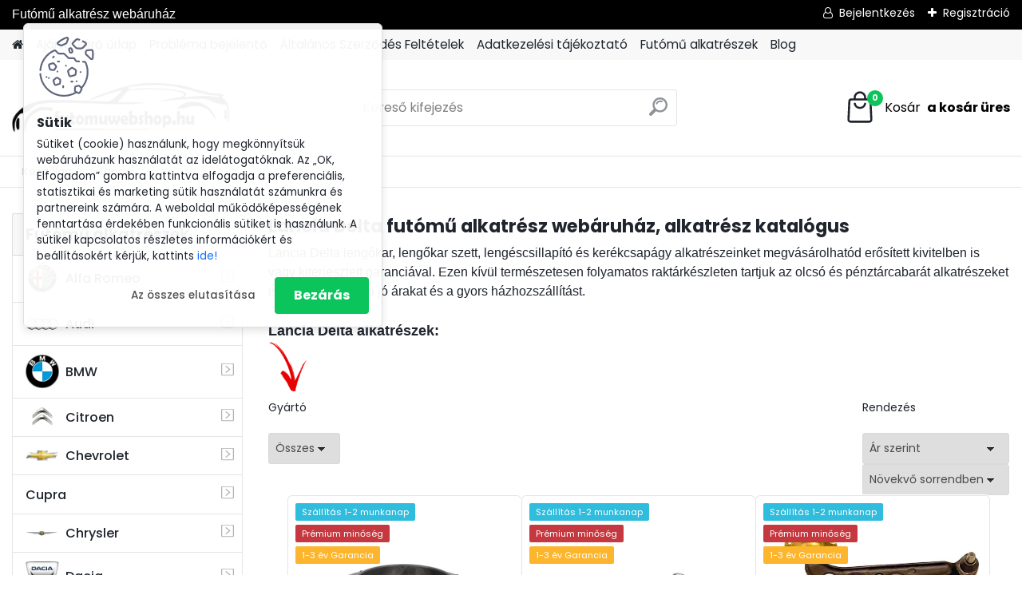

--- FILE ---
content_type: text/html; charset=utf-8
request_url: https://www.futomuwebshop.hu/Lancia-Delta-autoalkatresz-webaruhaz
body_size: 38766
content:


        <!DOCTYPE html>
    <html xmlns:og="http://ogp.me/ns#" xmlns:fb="http://www.facebook.com/2008/fbml" lang="hu" class="tmpl__platinum">
      <head>
          <script>
              window.cookie_preferences = getCookieSettings('cookie_preferences');
              window.cookie_statistics = getCookieSettings('cookie_statistics');
              window.cookie_marketing = getCookieSettings('cookie_marketing');

              function getCookieSettings(cookie_name) {
                  if (document.cookie.length > 0)
                  {
                      cookie_start = document.cookie.indexOf(cookie_name + "=");
                      if (cookie_start != -1)
                      {
                          cookie_start = cookie_start + cookie_name.length + 1;
                          cookie_end = document.cookie.indexOf(";", cookie_start);
                          if (cookie_end == -1)
                          {
                              cookie_end = document.cookie.length;
                          }
                          return unescape(document.cookie.substring(cookie_start, cookie_end));
                      }
                  }
                  return false;
              }
          </script>
                    <script async src="https://www.googletagmanager.com/gtag/js?id="></script>
                            <script>
                    window.dataLayer = window.dataLayer || [];
                    function gtag(){dataLayer.push(arguments)};
                    gtag('consent', 'default', {
                        'ad_storage': String(window.cookie_marketing) !== 'false' ? 'granted' : 'denied',
                        'analytics_storage': String(window.cookie_statistics) !== 'false' ? 'granted' : 'denied',
                        'ad_personalization': String(window.cookie_statistics) !== 'false' ? 'granted' : 'denied',
                        'ad_user_data': String(window.cookie_statistics) !== 'false' ? 'granted' : 'denied'
                    });
                    dataLayer.push({
                        'event': 'default_consent'
                    });
                </script>
                        <title>Lancia Delta futómű alkatrész webáruház</title>
        <script type="text/javascript">var action_unavailable='action_unavailable';var id_language = 'hu';var id_country_code = 'HU';var language_code = 'hu-HU';var path_request = '/request.php';var type_request = 'POST';var cache_break = "2511"; var enable_console_debug = false; var enable_logging_errors = false;var administration_id_language = 'hu';var administration_id_country_code = 'HU';</script>          <script type="text/javascript" src="//ajax.googleapis.com/ajax/libs/jquery/1.8.3/jquery.min.js"></script>
          <script type="text/javascript" src="//code.jquery.com/ui/1.12.1/jquery-ui.min.js" ></script>
                  <script src="/wa_script/js/jquery.hoverIntent.minified.js?_=2025-01-14-11-59" type="text/javascript"></script>
        <script type="text/javascript" src="/admin/jscripts/jquery.qtip.min.js?_=2025-01-14-11-59"></script>
                  <script src="/wa_script/js/jquery.selectBoxIt.min.js?_=2025-01-14-11-59" type="text/javascript"></script>
                  <script src="/wa_script/js/bs_overlay.js?_=2025-01-14-11-59" type="text/javascript"></script>
        <script src="/wa_script/js/bs_design.js?_=2025-01-14-11-59" type="text/javascript"></script>
        <script src="/admin/jscripts/wa_translation.js?_=2025-01-14-11-59" type="text/javascript"></script>
        <link rel="stylesheet" type="text/css" href="/css/jquery.selectBoxIt.wa_script.css?_=2025-01-14-11-59" media="screen, projection">
        <link rel="stylesheet" type="text/css" href="/css/jquery.qtip.lupa.css?_=2025-01-14-11-59">
        
                  <script src="/wa_script/js/jquery.colorbox-min.js?_=2025-01-14-11-59" type="text/javascript"></script>
          <link rel="stylesheet" type="text/css" href="/css/colorbox.css?_=2025-01-14-11-59">
          <script type="text/javascript">
            jQuery(document).ready(function() {
              (function() {
                function createGalleries(rel) {
                  var regex = new RegExp(rel + "\\[(\\d+)]"),
                      m, group = "g_" + rel, groupN;
                  $("a[rel*=" + rel + "]").each(function() {
                    m = regex.exec(this.getAttribute("rel"));
                    if(m) {
                      groupN = group + m[1];
                    } else {
                      groupN = group;
                    }
                    $(this).colorbox({
                      rel: groupN,
                      slideshow:true,
                       maxWidth: "85%",
                       maxHeight: "85%",
                       returnFocus: false
                    });
                  });
                }
                createGalleries("lytebox");
                createGalleries("lyteshow");
              })();
            });</script>
          <script type="text/javascript">
      function init_products_hovers()
      {
        jQuery(".product").hoverIntent({
          over: function(){
            jQuery(this).find(".icons_width_hack").animate({width: "130px"}, 300, function(){});
          } ,
          out: function(){
            jQuery(this).find(".icons_width_hack").animate({width: "10px"}, 300, function(){});
          },
          interval: 40
        });
      }
      jQuery(document).ready(function(){

        jQuery(".param select, .sorting select").selectBoxIt();

        jQuery(".productFooter").click(function()
        {
          var $product_detail_link = jQuery(this).parent().find("a:first");

          if($product_detail_link.length && $product_detail_link.attr("href"))
          {
            window.location.href = $product_detail_link.attr("href");
          }
        });
        init_products_hovers();
        
        ebar_details_visibility = {};
        ebar_details_visibility["user"] = false;
        ebar_details_visibility["basket"] = false;

        ebar_details_timer = {};
        ebar_details_timer["user"] = setTimeout(function(){},100);
        ebar_details_timer["basket"] = setTimeout(function(){},100);

        function ebar_set_show($caller)
        {
          var $box_name = $($caller).attr("id").split("_")[0];

          ebar_details_visibility["user"] = false;
          ebar_details_visibility["basket"] = false;

          ebar_details_visibility[$box_name] = true;

          resolve_ebar_set_visibility("user");
          resolve_ebar_set_visibility("basket");
        }

        function ebar_set_hide($caller)
        {
          var $box_name = $($caller).attr("id").split("_")[0];

          ebar_details_visibility[$box_name] = false;

          clearTimeout(ebar_details_timer[$box_name]);
          ebar_details_timer[$box_name] = setTimeout(function(){resolve_ebar_set_visibility($box_name);},300);
        }

        function resolve_ebar_set_visibility($box_name)
        {
          if(   ebar_details_visibility[$box_name]
             && jQuery("#"+$box_name+"_detail").is(":hidden"))
          {
            jQuery("#"+$box_name+"_detail").slideDown(300);
          }
          else if(   !ebar_details_visibility[$box_name]
                  && jQuery("#"+$box_name+"_detail").not(":hidden"))
          {
            jQuery("#"+$box_name+"_detail").slideUp(0, function() {
              $(this).css({overflow: ""});
            });
          }
        }

        
        jQuery("#user_icon, #basket_icon").hoverIntent({
          over: function(){
            ebar_set_show(this);
            
          } ,
          out: function(){
            ebar_set_hide(this);
          },
          interval: 40
        });
        
        jQuery("#user_icon").click(function(e)
        {
          if(jQuery(e.target).attr("id") == "user_icon")
          {
            window.location.href = "https://www.futomuwebshop.hu/futomuwebshop/e-login/";
          }
        });

        jQuery("#basket_icon").click(function(e)
        {
          if(jQuery(e.target).attr("id") == "basket_icon")
          {
            window.location.href = "https://www.futomuwebshop.hu/futomuwebshop/e-basket/";
          }
        });
      
      });
    </script>        <meta http-equiv="Content-language" content="hu">
        <meta http-equiv="Content-Type" content="text/html; charset=utf-8">
        <meta name="language" content="Hungary">
        <meta name="keywords" content="lancia">
        <meta name="description" content="Lancia Delta lengőkar, kerékcsapágy vagy lengéscsillapítót keresel? Futómű alkatrész webáruházunkban mindent megtalálsz amire egy Lancia Delta futómű felújításnál vagy egy egyszerű javításnál szükséged lehet. Ezek mellett megtalálod az általános Lancia Delta alkatrészeket és kötelező szerviz csomagokat is. Futómű és más autó alkatrész rendelésedet házhoz szállítjuk. Maximális árkedvezmény, és a garancia nálunk alap.">
        <meta name="revisit-after" content="1 Days">
        <meta name="distribution" content="global">
        <meta name="expires" content="never">
                  <meta name="expires" content="never">
                    <link rel="canonical" href="https://www.futomuwebshop.hu/Lancia-Delta-autoalkatresz-webaruhaz"/>
          <meta property="og:image" content="http://www.futomuwebshop.hu/fotky3387/design_setup/images/custom_image_logo.jpg" />
<meta property="og:image:secure_url" content="https://www.futomuwebshop.hu/fotky3387/design_setup/images/custom_image_logo.jpg" />
<meta property="og:image:type" content="image/jpeg" />

<meta name="google-site-verification" content="VoXMQ19oooOD2pBRbviRnVPe_HK1Hef4SkG3_gkp6g4"/>            <meta name="robots" content="index, follow">
                      <link href="//www.futomuwebshop.hu/fotky3387/kicsipici-fej.jpg" rel="icon" type="image/jpeg">
          <link rel="shortcut icon" type="image/jpeg" href="//www.futomuwebshop.hu/fotky3387/kicsipici-fej.jpg">
                  <link rel="stylesheet" type="text/css" href="/css/lang_dependent_css/lang_hu.css?_=2025-01-14-11-59" media="screen, projection">
                <link rel='stylesheet' type='text/css' href='/wa_script/js/styles.css?_=2025-01-14-11-59'>
        <script language='javascript' type='text/javascript' src='/wa_script/js/javascripts.js?_=2025-01-14-11-59'></script>
        <script language='javascript' type='text/javascript' src='/wa_script/js/check_tel.js?_=2025-01-14-11-59'></script>
          <script src="/assets/javascripts/buy_button.js?_=2025-01-14-11-59"></script>
            <script type="text/javascript" src="/wa_script/js/bs_user.js?_=2025-01-14-11-59"></script>
        <script type="text/javascript" src="/wa_script/js/bs_fce.js?_=2025-01-14-11-59"></script>
        <script type="text/javascript" src="/wa_script/js/bs_fixed_bar.js?_=2025-01-14-11-59"></script>
        <script type="text/javascript" src="/bohemiasoft/js/bs.js?_=2025-01-14-11-59"></script>
        <script src="/wa_script/js/jquery.number.min.js?_=2025-01-14-11-59" type="text/javascript"></script>
        <script type="text/javascript">
            BS.User.id = 3387;
            BS.User.domain = "futomuwebshop";
            BS.User.is_responsive_layout = true;
            BS.User.max_search_query_length = 50;
            BS.User.max_autocomplete_words_count = 5;

            WA.Translation._autocompleter_ambiguous_query = ' A keresett szó túl gyakori. Kérjük, adjon meg több betűt vagy szót, vagy folytassa a keresést az űrlap elküldésével.';
            WA.Translation._autocompleter_no_results_found = ' Nincs találat a keresett kifejezésre.';
            WA.Translation._error = " Hiba";
            WA.Translation._success = " Siker";
            WA.Translation._warning = " Figyelem";
            WA.Translation._multiples_inc_notify = '<p class="multiples-warning"><strong>Rendelési mennyiség a #inc# többszöröse lehet.</strong><br><small> A rendelési mennyiséget ennek megfelelően növeltük meg.</small></p>';
            WA.Translation._shipping_change_selected = " Módosítás...";
            WA.Translation._shipping_deliver_to_address = "_shipping_deliver_to_address";

            BS.Design.template = {
              name: "platinum",
              is_selected: function(name) {
                if(Array.isArray(name)) {
                  return name.indexOf(this.name) > -1;
                } else {
                  return name === this.name;
                }
              }
            };
            BS.Design.isLayout3 = true;
            BS.Design.templates = {
              TEMPLATE_ARGON: "argon",TEMPLATE_NEON: "neon",TEMPLATE_CARBON: "carbon",TEMPLATE_XENON: "xenon",TEMPLATE_AURUM: "aurum",TEMPLATE_CUPRUM: "cuprum",TEMPLATE_ERBIUM: "erbium",TEMPLATE_CADMIUM: "cadmium",TEMPLATE_BARIUM: "barium",TEMPLATE_CHROMIUM: "chromium",TEMPLATE_SILICIUM: "silicium",TEMPLATE_IRIDIUM: "iridium",TEMPLATE_INDIUM: "indium",TEMPLATE_OXYGEN: "oxygen",TEMPLATE_HELIUM: "helium",TEMPLATE_FLUOR: "fluor",TEMPLATE_FERRUM: "ferrum",TEMPLATE_TERBIUM: "terbium",TEMPLATE_URANIUM: "uranium",TEMPLATE_ZINCUM: "zincum",TEMPLATE_CERIUM: "cerium",TEMPLATE_KRYPTON: "krypton",TEMPLATE_THORIUM: "thorium",TEMPLATE_ETHERUM: "etherum",TEMPLATE_KRYPTONIT: "kryptonit",TEMPLATE_TITANIUM: "titanium",TEMPLATE_PLATINUM: "platinum"            };
        </script>
                  <script src="/js/progress_button/modernizr.custom.js"></script>
                      <link rel="stylesheet" type="text/css" href="/bower_components/owl.carousel/dist/assets/owl.carousel.min.css" />
            <link rel="stylesheet" type="text/css" href="/bower_components/owl.carousel/dist/assets/owl.theme.default.min.css" />
            <script src="/bower_components/owl.carousel/dist/owl.carousel.min.js"></script>
                      <link rel="stylesheet" type="text/css" href="/bower_components/priority-nav/dist/priority-nav-core.css" />
            <script src="/bower_components/priority-nav/dist/priority-nav.js"></script>
                      <link rel="stylesheet" type="text/css" href="//static.bohemiasoft.com/jave/style.css?_=2025-01-14-11-59" media="screen">
                    <link rel="stylesheet" type="text/css" href="/css/font-awesome.4.7.0.min.css" media="screen">
          <link rel="stylesheet" type="text/css" href="/sablony/nove/platinum/platinumpurple/css/product_var3.css?_=2025-01-14-11-59" media="screen">
          <style>
    :root {
        --primary: #0BC45C;
        --primary-dark: #009F37;
        --secondary: #F8F8F8;
        --secondary-v2: #2D2D2D;
        --element-color: #1f242d;
        --stars: #ffcf15;
        --sale: #c91e1e;
        
        --empty-basket-text: " A kosár üres";
        --full-shopping-basket-text: "Kosár";
        --choose-delivery-method-text: "Válassz szállítási módot";
        --choose-payment-method-text: "Válassz fizetési módot";
        --free-price-text: "Ingyen";
        --continue-without-login-text: "Folytatás belépés nélkül";
        --summary-order-text: "Rendelés összegző";
        --cart-contents-text: "Kosár részletei";
        --in-login-text: "Belépés";
        --in-registration-text: "Regisztráció";
        --in-forgotten-pass-text: "Elfelejtett jelszó";
        --price-list-filter-text: "Árlista";
        --search-see-everything-text: "Összes mutatása";
        --discount-code-text: "Promóciós kód";
        --searched-cats-text: "Keresett kategóriák";
        --back-to-eshop-text: "Vissza a webshopba";
        --to-category-menu-text: "Kategóriák";
        --back-menu-text: "Vissza";
        --pagination-next-text: "Következő";
        --pagination-previous-text: "Előző";
        --cookies-files-text: "Sütik";
        --newsletter-button-text: "Feliratkozás";
        --newsletter-be-up-to-date-text: "Légy naprakész";
        --specify-params-text: "Paraméterek megadása";
        --article-tags-text: "Termék címke";
        --watch-product-text: "Termék megtekintés";
        --notfull-shopping-text: "Kosár";
        --notfull-basket-is-empty-text: " a kosár üres";
        --whole-blog-article-text: "A teljes cikk";
        --all-parameters-text: "Minden paraméter";
        --without-var-text: "ÁFA nélküli ár";
        --green: "#18c566";
        --primary-light: "#F2FCF8";
        --basket-content-text: " Kosár tartalma";
        --products-in-cat-text: " a kategóriában";
        
    }
</style>
          <link rel="stylesheet"
                type="text/css"
                id="tpl-editor-stylesheet"
                href="/sablony/nove/platinum/platinumpurple/css/colors.css?_=2025-01-14-11-59"
                media="screen">

          <meta name="viewport" content="width=device-width, initial-scale=1.0">
          <link rel="stylesheet" 
                   type="text/css" 
                   href="https://static.bohemiasoft.com/custom-css/platinum.css?_1765339326" 
                   media="screen"><style type="text/css">
               <!--#site_logo{
                  width: 275px;
                  height: 100px;
                  background-image: url('/fotky3387/design_setup/images/custom_image_logo.jpg?cache_time=1728747948');
                  background-repeat: no-repeat;
                  
                }html body .myheader { 
          
          border: black;
          background-repeat: repeat;
          background-position: 0px 0px;
          
        }#page_background{
                  
                  background-repeat: repeat;
                  background-position: 0px 0px;
                  background-color: transparent;
                }.bgLupa{
                  padding: 0;
                  border: none;
                }

 :root { 
 }
-->
                </style>          <link rel="stylesheet" type="text/css" href="/fotky3387/design_setup/css/user_defined.css?_=1762977673" media="screen, projection">
                    <script type="text/javascript" src="/admin/jscripts/wa_dialogs.js?_=2025-01-14-11-59"></script>
            <script>
      $(document).ready(function() {
        if (getCookie('show_cookie_message' + '_3387_hu') != 'no') {
          if($('#cookies-agreement').attr('data-location') === '0')
          {
            $('.cookies-wrapper').css("top", "0px");
          }
          else
          {
            $('.cookies-wrapper').css("bottom", "0px");
          }
          $('.cookies-wrapper').show();
        }

        $('#cookies-notify__close').click(function() {
          setCookie('show_cookie_message' + '_3387_hu', 'no');
          $('#cookies-agreement').slideUp();
          $("#masterpage").attr("style", "");
          setCookie('cookie_preferences', 'true');
          setCookie('cookie_statistics', 'true');
          setCookie('cookie_marketing', 'true');
          window.cookie_preferences = true;
          window.cookie_statistics = true;
          window.cookie_marketing = true;
          if(typeof gtag === 'function') {
              gtag('consent', 'update', {
                  'ad_storage': 'granted',
                  'analytics_storage': 'granted',
                  'ad_user_data': 'granted',
                  'ad_personalization': 'granted'
              });
          }
         return false;
        });

        $("#cookies-notify__disagree").click(function(){
            save_preferences();
        });

        $('#cookies-notify__preferences-button-close').click(function(){
            var cookies_notify_preferences = $("#cookies-notify-checkbox__preferences").is(':checked');
            var cookies_notify_statistics = $("#cookies-notify-checkbox__statistics").is(':checked');
            var cookies_notify_marketing = $("#cookies-notify-checkbox__marketing").is(':checked');
            save_preferences(cookies_notify_preferences, cookies_notify_statistics, cookies_notify_marketing);
        });

        function save_preferences(preferences = false, statistics = false, marketing = false)
        {
            setCookie('show_cookie_message' + '_3387_hu', 'no');
            $('#cookies-agreement').slideUp();
            $("#masterpage").attr("style", "");
            setCookie('cookie_preferences', preferences);
            setCookie('cookie_statistics', statistics);
            setCookie('cookie_marketing', marketing);
            window.cookie_preferences = preferences;
            window.cookie_statistics = statistics;
            window.cookie_marketing = marketing;
            if(marketing && typeof gtag === 'function')
            {
                gtag('consent', 'update', {
                    'ad_storage': 'granted'
                });
            }
            if(statistics && typeof gtag === 'function')
            {
                gtag('consent', 'update', {
                    'analytics_storage': 'granted',
                    'ad_user_data': 'granted',
                    'ad_personalization': 'granted',
                });
            }
            if(marketing === false && BS && BS.seznamIdentity) {
                BS.seznamIdentity.clearIdentity();
            }
        }

        /**
         * @param {String} cookie_name
         * @returns {String}
         */
        function getCookie(cookie_name) {
          if (document.cookie.length > 0)
          {
            cookie_start = document.cookie.indexOf(cookie_name + "=");
            if (cookie_start != -1)
            {
              cookie_start = cookie_start + cookie_name.length + 1;
              cookie_end = document.cookie.indexOf(";", cookie_start);
              if (cookie_end == -1)
              {
                cookie_end = document.cookie.length;
              }
              return unescape(document.cookie.substring(cookie_start, cookie_end));
            }
          }
          return "";
        }
        
        /**
         * @param {String} cookie_name
         * @param {String} value
         */
        function setCookie(cookie_name, value) {
          var time = new Date();
          time.setTime(time.getTime() + 365*24*60*60*1000); // + 1 rok
          var expires = "expires="+time.toUTCString();
          document.cookie = cookie_name + "=" + escape(value) + "; " + expires + "; path=/";
        }
      });
    </script>
    <script async src="https://www.googletagmanager.com/gtag/js?id=G-PQQF13TREB"></script><script>
window.dataLayer = window.dataLayer || [];
function gtag(){dataLayer.push(arguments);}
gtag('js', new Date());
gtag('config', 'AW-866779049', { debug_mode: true });
gtag('config', 'G-PQQF13TREB', { debug_mode: true });
</script>        <script type="text/javascript" src="/wa_script/js/search_autocompleter.js?_=2025-01-14-11-59"></script>
              <script>
              WA.Translation._complete_specification = "Komplett specifikációk";
              WA.Translation._dont_have_acc = "Még nincs fiókod? ";
              WA.Translation._have_acc = "Már van fiókod? ";
              WA.Translation._register_titanium = "Regisztrálj";
              WA.Translation._login_titanium = "Bejelentkezés ";
              WA.Translation._placeholder_voucher = "Kód beillesztése ide";
          </script>
                <script src="/wa_script/js/template/platinum/script.js?_=2025-01-14-11-59"></script>
                    <link rel="stylesheet" type="text/css" href="/assets/vendor/magnific-popup/magnific-popup.css" />
      <script src="/assets/vendor/magnific-popup/jquery.magnific-popup.js"></script>
      <script type="text/javascript">
        BS.env = {
          decPoint: ",",
          basketFloatEnabled: false        };
      </script>
      <script type="text/javascript" src="/node_modules/select2/dist/js/select2.min.js"></script>
      <script type="text/javascript" src="/node_modules/maximize-select2-height/maximize-select2-height.min.js"></script>
      <script type="text/javascript">
        (function() {
          $.fn.select2.defaults.set("language", {
            noResults: function() {return " Nincs találat."},
            inputTooShort: function(o) {
              var n = o.minimum - o.input.length;
              return "_input_too_short".replace("#N#", n);
            }
          });
          $.fn.select2.defaults.set("width", "100%")
        })();

      </script>
      <link type="text/css" rel="stylesheet" href="/node_modules/select2/dist/css/select2.min.css" />
      <script type="text/javascript" src="/wa_script/js/countdown_timer.js?_=2025-01-14-11-59"></script>
      <script type="text/javascript" src="/wa_script/js/app.js?_=2025-01-14-11-59"></script>
      <script type="text/javascript" src="/node_modules/jquery-validation/dist/jquery.validate.min.js"></script>

      
          </head>
      <body class="lang-hu layout3 not-home page-category page-category-16-299 basket-empty slider_available template-slider-disabled vat-payer-y alternative-currency-n" >
    <script>gtag("event", "page_view", {
    "ecomm_pagetype": "category",
    "send_to": "AW-866779049"
});
</script>    <a name="topweb"></a>
            <div id="cookies-agreement" class="cookies-wrapper" data-location="0"
         >
      <div class="cookies-notify-background"></div>
      <div class="cookies-notify" style="display:block!important;">
        <div class="cookies-notify__bar">
          <div class="cookies-notify__bar1">
            <div class="cookies-notify__text"
                                 >
                Sütiket (cookie) használunk, hogy megkönnyítsük webáruházunk használatát az idelátogatóknak. Az „OK, Elfogadom” gombra kattintva elfogadja a preferenciális, statisztikai és marketing sütik használatát számunkra és partnereink számára. A weboldal működőképességének fenntartása érdekében funkcionális sütiket is használunk. A sütikel kapcsolatos részletes információkért és beállításokért kérjük, kattints <span class="cookies-notify__detail_button">ide!</span>            </div>
            <div class="cookies-notify__button">
                <a href="#" id="cookies-notify__disagree" class="secondary-btn"
                   style="color: #000000;
                           background-color: #c8c8c8;
                           opacity: 1"
                >Az összes elutasítása</a>
              <a href="#" id="cookies-notify__close"
                 style="color: #000000;
                        background-color: #c8c8c8;
                        opacity: 1"
                >Bezárás</a>
            </div>
          </div>
                        <div class="cookies-notify__detail_box hidden"
                             >
                <div id="cookies-nofify__close_detail">Bezárás</div>
                <div>
                    <br />
                    <b>Mik azok a cookie-k?</b><br />
                    <span>A cookie-k rövid szöveges információk, amelyeket az Ön böngészője tárol. Ezeket az információkat minden weboldal használja, és az oldalak böngészése során cookie-kat tárolnak. Partneri szkriptek segítségével, amelyeket az oldalak használhatnak (például a Google Analytics</span><br /><br />
                    <b>Hogyan állítható be a webhely működése a cookie-kkal?</b><br />
                    <span>Bár javasoljuk, hogy engedélyezze az összes cookie típus használatát, a webhely működését ezekkel a saját preferenciáinak megfelelően állíthatja be az alábbi checkboxok segítségével. A cookie-k kezelésének jóváhagyása után döntését megváltoztathatja a cookie-k törlésével vagy szerkesztésével közvetlenül a böngészője beállításaiban. A cookie-k törlésére vonatkozó részletes információkat a böngészője súgójában talál.</span>
                </div>
                <div class="cookies-notify__checkboxes"
                                    >
                    <div class="checkbox-custom checkbox-default cookies-notify__checkbox">
                        <input type="checkbox" id="cookies-notify-checkbox__functional" checked disabled />
                        <label for="cookies-notify-checkbox__functional" class="cookies-notify__checkbox_label">Szükséges</label>
                    </div>
                    <div class="checkbox-custom checkbox-default cookies-notify__checkbox">
                        <input type="checkbox" id="cookies-notify-checkbox__preferences" checked />
                        <label for="cookies-notify-checkbox__preferences" class="cookies-notify__checkbox_label">Preferenciális</label>
                    </div>
                    <div class="checkbox-custom checkbox-default cookies-notify__checkbox">
                        <input type="checkbox" id="cookies-notify-checkbox__statistics" checked />
                        <label for="cookies-notify-checkbox__statistics" class="cookies-notify__checkbox_label">Statisztikai</label>
                    </div>
                    <div class="checkbox-custom checkbox-default cookies-notify__checkbox">
                        <input type="checkbox" id="cookies-notify-checkbox__marketing" checked />
                        <label for="cookies-notify-checkbox__marketing" class="cookies-notify__checkbox_label">Marketing</label>
                    </div>
                </div>
                <div id="cookies-notify__cookie_types">
                    <div class="cookies-notify__cookie_type cookie-active" data-type="functional">
                        Szükséges (13)
                    </div>
                    <div class="cookies-notify__cookie_type" data-type="preferences">
                        Preferenciális (1)
                    </div>
                    <div class="cookies-notify__cookie_type" data-type="statistics">
                        Statisztikai (15)
                    </div>
                    <div class="cookies-notify__cookie_type" data-type="marketing">
                        Marketing (14)
                    </div>
                    <div class="cookies-notify__cookie_type" data-type="unclassified">
                        Nem besorolt (7)
                    </div>
                </div>
                <div id="cookies-notify__cookie_detail">
                    <div class="cookie-notify__cookie_description">
                        <span id="cookie-notify__description_functional" class="cookie_description_active">Ezek az információk elengedhetetlenek a weboldal megfelelő működéséhez, például az áruk kosárba helyezéséhez, a kitöltött adatok mentéséhez vagy az ügyfélszekcióba való bejelentkezéshez.</span>
                        <span id="cookie-notify__description_preferences" class="hidden">Ezek a cookie-k lehetővé teszik az oldal viselkedésének vagy megjelenésének az Ön igényei szerinti testreszabását, például a nyelvválasztást.</span>
                        <span id="cookie-notify__description_statistics" class="hidden">Ezeknek a cookie-knak köszönhetően a webhely tulajdonosai és fejlesztői jobban megérthetik a felhasználók viselkedését, és úgy fejleszthetik az oldalt, hogy az a lehető leginkább felhasználóbarát legyen. Így Ön a lehető leggyorsabban megtalálja a keresett terméket, vagy a lehető legegyszerűbben vásárolja meg azt.</span>
                        <span id="cookie-notify__description_marketing" class="hidden">Ezek az információk lehetővé teszik az ajánlatok személyre szabott megjelenítését az Ön számára a korábbi oldalak és ajánlatok böngészési tapasztalatainak köszönhetően.</span>
                        <span id="cookie-notify__description_unclassified" class="hidden">Ezek a cookie-k egyelőre nincsenek külön kategóriába sorolva.</span>
                    </div>
                    <style>
                        #cookies-notify__cookie_detail_table td
                        {
                            color: #ffffff                        }
                    </style>
                    <table class="table" id="cookies-notify__cookie_detail_table">
                        <thead>
                            <tr>
                                <th>Név</th>
                                <th>Cél</th>
                                <th>Lejárat</th>
                            </tr>
                        </thead>
                        <tbody>
                                                    <tr>
                                <td>show_cookie_message</td>
                                <td>Ukládá informaci o potřebě zobrazení cookie lišty</td>
                                <td>1 year</td>
                            </tr>
                                                        <tr>
                                <td>__zlcmid</td>
                                <td>This Cookie is used to store the visitor’s identity across visits and the visitor’s preference to disable our live chat feature.</td>
                                <td>1 year</td>
                            </tr>
                                                        <tr>
                                <td>__cfruid</td>
                                <td>This cookie is a part of the services provided by Cloudflare - Including load-balancing, deliverance of website content and serving DNS connection for website operators.</td>
                                <td>session</td>
                            </tr>
                                                        <tr>
                                <td>_auth</td>
                                <td>Ensures visitor browsing-security by preventing cross-site request forgery. This cookie is essential for the security of the website and visitor.</td>
                                <td>1 year</td>
                            </tr>
                                                        <tr>
                                <td>csrftoken</td>
                                <td>Helps prevent Cross-Site Request Forgery (CSRF) attacks.</td>
                                <td>1 year</td>
                            </tr>
                                                        <tr>
                                <td>PHPSESSID</td>
                                <td>Preserves user session state across page requests.</td>
                                <td>session</td>
                            </tr>
                                                        <tr>
                                <td>rc::a</td>
                                <td>This cookie is used to distinguish between humans and bots. This is beneficial for the website, in order to
make valid reports on the use of their website.</td>
                                <td>persistent</td>
                            </tr>
                                                        <tr>
                                <td>rc::c</td>
                                <td>This cookie is used to distinguish between humans and bots.</td>
                                <td>session</td>
                            </tr>
                                                        <tr>
                                <td>AWSALBCORS</td>
                                <td>Registers which server-cluster is serving the visitor. This is used in context with load balancing, in order to optimize user experience.</td>
                                <td>6 days</td>
                            </tr>
                                                        <tr>
                                <td>18plus_allow_access#</td>
                                <td></td>
                                <td>unknown</td>
                            </tr>
                                                        <tr>
                                <td>18plus_cat#</td>
                                <td></td>
                                <td>unknown</td>
                            </tr>
                                                        <tr>
                                <td>bs_slide_menu</td>
                                <td></td>
                                <td>unknown</td>
                            </tr>
                                                        <tr>
                                <td>left_menu</td>
                                <td></td>
                                <td>unknown</td>
                            </tr>
                                                    </tbody>
                    </table>
                    <div class="cookies-notify__button">
                        <a href="#" id="cookies-notify__preferences-button-close"
                           style="color: #000000;
                                background-color: #c8c8c8;
                                opacity: 1">
                            Beállítások mentése                        </a>
                    </div>
                </div>
            </div>
                    </div>
      </div>
    </div>
    
  <div id="responsive_layout_large"></div><div id="page">      <div class="top-bar" id="topBar">
                  <div class="top-bar-content">
            <p><span style="font-family: arial, helvetica, sans-serif; font-size: 16px;">Futómű alkatrész webáruház</span></p>
<!-- Google tag (gtag.js) -->
<p>
<script src="https://www.googletagmanager.com/gtag/js?id=AW-866779049" async="">// <![CDATA[

// ]]></script>
<script>// <![CDATA[
window.dataLayer = window.dataLayer || [];
  function gtag(){dataLayer.push(arguments);}
  gtag('js', new Date());

  gtag('config', 'AW-866779049');
// ]]></script>
</p>          </div>
                    <div class="top-bar-login">
                          <span class="user-login"><a href="/futomuwebshop/e-login">Bejelentkezés</a></span>
              <span class="user-register"><a href="/futomuwebshop/e-register">Regisztráció</a></span>
                        </div>
                        </div>
          <script type="text/javascript">
      var responsive_articlemenu_name = ' Menü';
      var responsive_eshopmenu_name = ' Termékek';
    </script>
        <link rel="stylesheet" type="text/css" href="/css/masterslider.css?_=2025-01-14-11-59" media="screen, projection">
    <script type="text/javascript" src="/js/masterslider.min.js"></script>
    <div class="myheader">
            <!--[if IE 6]>
    <style>
    #main-menu ul ul{visibility:visible;}
    </style>
    <![endif]-->

    
    <div id="new_top_menu"><!-- TOPMENU -->
            <div id="new_template_row" class="">
                 <ul>
            <li class="eshop-menu-home">
              <a href="//www.futomuwebshop.hu" class="top_parent_act" aria-label="Homepage">
                              </a>
            </li>
          </ul>
          
<ul><li class="eshop-menu-1 eshop-menu-order-1 eshop-menu-odd"><a href="/ajanlatkero"  class="top_parent">Ajánlatkérő űrlap</a>
</li></ul>
<ul><li class="eshop-menu-6 eshop-menu-order-2 eshop-menu-even"><a href="/problema"  class="top_parent">Probléma bejelentő</a>
</li></ul>
<ul><li class="eshop-menu-3 eshop-menu-order-3 eshop-menu-odd"><a href="/Uzleti-feltetelek"  class="top_parent">Általános Szerződés Feltételek</a> <ul><!--[if lte IE 7]><table><tr><td><![endif]--> <li class="eshop-submenu-1"><a href="/Altalanos-Szerzodes-Feltetelek" >Általános Szerződés Feltételek</a></li><li class="eshop-submenu-78"><a href="/Adatvedelmi-nyilatkozat" > Adatvédelmi nyilatkozat</a></li><li class="eshop-submenu-89"><a href="/Adatvedelmi-tajekoztato-a3_89.htm" >Adatvédelmi tájékoztató</a></li><li class="eshop-submenu-3"><a href="/Hogyan-vasaroljunk" >Hogyan vásároljunk</a></li><li class="eshop-submenu-2"><a href="/Vasarlasi-tudnivalok" >Vásárlási tudnivalók</a></li><li class="eshop-submenu-4"><a href="/Garancia" >Garancia</a></li><li class="eshop-submenu-74"><a href="/Alkatresz-visszaru" >Alkatrész visszárú</a></li><li class="eshop-submenu-5"><a href="/Fizetesi-es-Szallitasi-modok" >Fizetési és Szállítási info</a></li><li class="eshop-submenu-83"><a href="/Simplepay-fizetesi-tajekoztato-a3_83.htm" >Simplepay fizetési tájékoztató</a></li><li class="eshop-submenu-6"><a href="/GY-I-K" >GY.I.K</a></li><li class="eshop-submenu-79"><a href="/Rolunk" >Rólunk</a></li> <!--[if lte IE 7]></td></tr></table><![endif]--></ul> 
</li></ul>
<ul><li class="eshop-menu-7 eshop-menu-order-4 eshop-menu-even"><a href="/adatkezeles-tajekoztato"  class="top_parent">Adatkezelési tájékoztató</a>
</li></ul>
<ul><li class="eshop-menu-4 eshop-menu-order-5 eshop-menu-odd"><a href="/futomu-alkatreszek-es-feladata"  class="top_parent">Futómű alkatrészek</a> <ul><!--[if lte IE 7]><table><tr><td><![endif]--> <li class="eshop-submenu-80"><a href="/futomu-vasarlas-Debrecen" >Futómű alkatrész vásárlás</a></li><li class="eshop-submenu-84"><a href="/kerekcsapagy" >Kerékcsapágy</a></li><li class="eshop-submenu-85"><a href="/lengokar" >Lengőkar</a></li><li class="eshop-submenu-86"><a href="/Lengescsillapito" >Lengéscsillapító</a></li><li class="eshop-submenu-87"><a href="/lengokarszett" >Lengőkar szett</a></li><li class="eshop-submenu-88"><a href="/lengescsillapito-porvedo" >Lengéscsillapító porvédő</a></li><li class="eshop-submenu-25"><a href="/Futomubeallitas" >Futómű beállítás</a></li> <!--[if lte IE 7]></td></tr></table><![endif]--></ul> 
</li></ul>          <ul>
            <li class="eshop-menu-blog">
              <a href="//www.futomuwebshop.hu/blog" class="top_parent">
                Blog              </a>
            </li>
          </ul>
              </div>
    </div><!-- END TOPMENU -->
            <div class="navigate_bar">
            <div class="logo-wrapper">
            <a id="site_logo" href="//www.futomuwebshop.hu" class="mylogo" aria-label="Logo"></a>
    </div>
                <div id="search">
      <form name="search" id="searchForm" action="/search-engine.htm" method="GET" enctype="multipart/form-data">
        <label for="q" class="title_left2"> Hľadanie</label>
        <p>
          <input name="slovo" type="text" class="inputBox" id="q" placeholder=" Kereső kifejezés" maxlength="50">
          
          <input type="hidden" id="source_service" value="www.eshop-gyorsan.hu">
        </p>
        <div class="wrapper_search_submit">
          <input type="submit" class="search_submit" aria-label="search" name="search_submit" value="">
        </div>
        <div id="search_setup_area">
          <input id="hledatjak2" checked="checked" type="radio" name="hledatjak" value="2">
          <label for="hledatjak2">Termékek keresése</label>
          <br />
          <input id="hledatjak1"  type="radio" name="hledatjak" value="1">
          <label for="hledatjak1">Cikkek keresése</label>
                    <script type="text/javascript">
            function resolve_search_mode_visibility()
            {
              if (jQuery('form[name=search] input').is(':focus'))
              {
                if (jQuery('#search_setup_area').is(':hidden'))
                {
                  jQuery('#search_setup_area').slideDown(400);
                }
              }
              else
              {
                if (jQuery('#search_setup_area').not(':hidden'))
                {
                  jQuery('#search_setup_area').slideUp(400);
                }
              }
            }

            $('form[name=search] input').click(function() {
              this.focus();
            });

            jQuery('form[name=search] input')
                .focus(function() {
                  resolve_search_mode_visibility();
                })
                .blur(function() {
                  setTimeout(function() {
                    resolve_search_mode_visibility();
                  }, 1000);
                });

          </script>
                  </div>
      </form>
    </div>
            
  <div id="ebar" class="" >        <div id="basket_icon" >
            <div id="basket_detail">
                <div id="basket_arrow_tag"></div>
                <div id="basket_content_tag">
                    <a id="quantity_tag" href="/futomuwebshop/e-basket" rel="nofollow" class="elink"><span class="quantity_count">0</span>
                    <span class="basket_empty"> A kosár <span class="bold">üres</span>.</span></a>                </div>
            </div>
        </div>
                </div>      </div>
          </div>
    <div id="page_background">      <div class="hack-box"><!-- HACK MIN WIDTH FOR IE 5, 5.5, 6  -->
                  <div id="masterpage" ><!-- MASTER PAGE -->
              <div id="header">          </div><!-- END HEADER -->
                    <div id="aroundpage"><!-- AROUND PAGE -->
            <div class="extra-menu-wrapper">
      <!-- LEFT BOX -->
      <div id="left-box">
              <div class="menu-typ-2" id="left_eshop">
                <p class="title_left_eshop">Futómű alkatrészek</p>
          
        <div id="inleft_eshop">
          <div class="leftmenu">
                <ul class="root-eshop-menu">
            <li class="new-tmpl-home-button">
        <a href="//www.futomuwebshop.hu">
          <i class="fa fa-home" aria-hidden="true"></i>
        </a>
      </li>
              <li class="sub leftmenuDef category-menu-1 category-menu-order-1 category-menu-odd remove_point hasImg">
          <a href="/Alfa-Romeo-autoalkatresz-webaruhaz"><img src="/fotky3387/icons/AlfaRomeo-futómű-alkatreszek.webp" class="icons_menu_left_img">Alfa Romeo      <!--[if IE 7]><!--></a><!--<![endif]-->
      <!--[if lte IE 6]><table><tr><td><![endif]-->
          <ul class="eshop-submenu level-2">
            <li class="new-tmpl-home-button">
        <a href="//">
          <i class="fa fa-home" aria-hidden="true"></i>
        </a>
      </li>
              <li class="leftmenuDef category-submenu-6 masonry_item remove_point">
          <a href="/Alfa-Romeo-145-lengokar-kerekcsapagy-lengescsillapito">Alfa Romeo 145 (1994-2001)</a>        </li>

                <li class="leftmenuDef category-submenu-7 masonry_item remove_point">
          <a href="/Alfa-Romeo-146-lengokar-kerekcsapagy-lengescsillapito">Alfa Romeo 146 (1994-2001)</a>        </li>

                <li class="leftmenuDef category-submenu-8 masonry_item remove_point">
          <a href="/Alfa-Romeo-147-lengokar-kerekcsapagy-lengescsillapito">Alfa Romeo 147 (2001-2010)</a>        </li>

                <li class="leftmenuDef category-submenu-9 masonry_item remove_point">
          <a href="/Alfa-Romeo-155-lengokar-kerekcsapagy-lengescsillapito-webaruhaz">Alfa Romeo 155 (1992-1997)</a>        </li>

                <li class="leftmenuDef category-submenu-1 masonry_item remove_point">
          <a href="/Alfa-Romeo-156-lengokar-kerekcsapagy-lengescsillapito">Alfa Romeo 156 (1997-2006)</a>        </li>

                <li class="leftmenuDef category-submenu-10 masonry_item remove_point">
          <a href="/Alfa-Romeo-159-lengokar-kerekcsapagy-lengescsillapito">Alfa Romeo 159 (2005-2013)</a>        </li>

                <li class="leftmenuDef category-submenu-11 masonry_item remove_point">
          <a href="/Alfa-Romeo-164-lengokar-kerekcsapagy-lengescsillapito">Alfa Romeo 164 (1987-1998)</a>        </li>

                <li class="leftmenuDef category-submenu-12 masonry_item remove_point">
          <a href="/Alfa-Romeo-166-lengokar-kerekcsapagy-lengescsillapito">Alfa Romeo 166 (1998-2007)</a>        </li>

                <li class="leftmenuDef category-submenu-13 masonry_item remove_point">
          <a href="/Alfa-Romeo-Brera-lengokar-kerekcsapagy-lengescsillapito">Alfa Romeo Brera</a>        </li>

                <li class="leftmenuDef category-submenu-15 masonry_item remove_point">
          <a href="/Alfa-Romeo-GT-lengokar-kerekcsapagy-lengescsillapito">Alfa Romeo GT (2003-2010)</a>        </li>

                <li class="leftmenuDef category-submenu-16 masonry_item remove_point">
          <a href="/Alfa-Romeo-GTV-lengokar-kerekcsapagy-lengescsillapito">Alfa Romeo GTV (1994-2005)</a>        </li>

                <li class="leftmenuDef category-submenu-14 masonry_item remove_point">
          <a href="/Alfa-Romeo-Giulietta-lengokar-kerekcsapagy-lengescsillapito">Alfa Romeo Giulietta (2010-)</a>        </li>

                <li class="leftmenuDef category-submenu-17 masonry_item remove_point">
          <a href="/Alfa-Romeo-Mito-lengokar-kerekcsapagy-lengescsillapito">Alfa Romeo Mito (2008-)</a>        </li>

                <li class="leftmenuDef category-submenu-1814 masonry_item remove_point">
          <a href="/Alfa-Romeo-4C-lengokar-kerekcsapagy-lengescsillapito">Alfa Romeo 4C (2013-2020)</a>        </li>

                <li class="leftmenuDef category-submenu-1815 masonry_item remove_point">
          <a href="/Alfa-Romeo-Giulia-lengokar-kerekcsapagy-lengescsillapito">Alfa Romeo Giulia (2015-)</a>        </li>

                <li class="leftmenuDef category-submenu-1816 masonry_item remove_point">
          <a href="/Alfa-Romeo-Stelvio-lengokar-kerekcsapagy-lengescsillapito">Alfa Romeo Stelvio (2016-)</a>        </li>

            </ul>
      <style>
        #left-box .remove_point a::before
        {
          display: none;
        }
      </style>
          <!--[if lte IE 6]></td></tr></table></a><![endif]-->
      </a>        </li>

                <li class="sub leftmenuDef category-menu-2 category-menu-order-2 category-menu-even remove_point hasImg">
          <a href="/Audi-autoalkatresz-webaruhaz"><img src="/fotky3387/icons/Audi-futómű-alkatreszek.webp" class="icons_menu_left_img">Audi      <!--[if IE 7]><!--></a><!--<![endif]-->
      <!--[if lte IE 6]><table><tr><td><![endif]-->
          <ul class="eshop-submenu level-2">
            <li class="new-tmpl-home-button">
        <a href="//">
          <i class="fa fa-home" aria-hidden="true"></i>
        </a>
      </li>
              <li class="leftmenuDef category-submenu-21 masonry_item remove_point">
          <a href="/Audi-100-lengokar-kerekcsapagy-lengescsillapito">Audi 100 (4A, 4C) 1990-1994 </a>        </li>

                <li class="leftmenuDef category-submenu-22 masonry_item remove_point">
          <a href="/Audi-a1-lengokar-kerekcsapagy-lengescsillapito">Audi A1 2010-2018</a>        </li>

                <li class="leftmenuDef category-submenu-1817 masonry_item remove_point">
          <a href="/Audi-a1-GB-lengokar-kerekcsapagy-lengescsillapito">Audi A1 2019-</a>        </li>

                <li class="leftmenuDef category-submenu-23 masonry_item remove_point">
          <a href="/Audi-A2-lengokar-kerekcsapagy-lengescsillapito">Audi A2 (8Z0) 2000-2005</a>        </li>

                <li class="leftmenuDef category-submenu-24 masonry_item remove_point">
          <a href="/Audi-A3-96-03-lengokar-kerekcsapagy-lengescsillapito">Audi A3 (8L1) 1996-2003</a>        </li>

                <li class="leftmenuDef category-submenu-25 masonry_item remove_point">
          <a href="/Audi-A3-03-12-lengokar-kerekcsapagy-lengescsillapito">Audi A3 (8P) 2003-2012</a>        </li>

                <li class="leftmenuDef category-submenu-1818 masonry_item remove_point">
          <a href="/Audi-A3-8V-lengokar-kerekcsapagy-lengescsillapito">Audi A3 (8V) 2012-2020</a>        </li>

                <li class="leftmenuDef category-submenu-27 masonry_item remove_point">
          <a href="/Audi-A4-95-01-lengokar-kerekcsapagy-lengescsillapito">Audi A4 (B5) 1995-2001</a>        </li>

                <li class="leftmenuDef category-submenu-28 masonry_item remove_point">
          <a href="/Audi-A4-B6-lengokar-kerekcsapagy-lengescsillapito">Audi A4 (B6) 2000-2004</a>        </li>

                <li class="leftmenuDef category-submenu-30 masonry_item remove_point">
          <a href="/Audi-A4-8ED-lengokar-kerekcsapagy-lengescsillapito">Audi A4 (B7) 2004-2008</a>        </li>

                <li class="leftmenuDef category-submenu-31 masonry_item remove_point">
          <a href="/Audi-A4-8K-lengokar-kerekcsapagy-lengescsillapito">Audi A4 (B8) 2008-2012</a>        </li>

                <li class="leftmenuDef category-submenu-1819 masonry_item remove_point">
          <a href="/Audi-A4-B9-lengokar-kerekcsapagy-lengescsillapito">Audi A4 (B9) 2015-</a>        </li>

                <li class="leftmenuDef category-submenu-33 masonry_item remove_point">
          <a href="/Audi-A5-lengokar-kerekcsapagy-lengescsillapito">Audi A5 (8T-8F) 2007-2017</a>        </li>

                <li class="leftmenuDef category-submenu-1820 masonry_item remove_point">
          <a href="/Audi-A5-F5-lengokar-kerekcsapagy-lengescsillapito">Audi A5 (F5) 2016-</a>        </li>

                <li class="leftmenuDef category-submenu-34 masonry_item remove_point">
          <a href="/Audi-A6-C4-lengokar-kerekcsapagy-lengescsillapito">Audi A6 (4A, C4) 1994-1997</a>        </li>

                <li class="leftmenuDef category-submenu-35 masonry_item remove_point">
          <a href="/Audi-A6-C5-lengokar-kerekcsapagy-lengescsillapito">Audi A6 (4B, C5) 1997-2005</a>        </li>

                <li class="leftmenuDef category-submenu-36 masonry_item remove_point">
          <a href="/Audi-A6-4f-lengokar-kerekcsapagy-lengescsillapito">Audi A6 (4F2, 4F5) 2004-2010</a>        </li>

                <li class="leftmenuDef category-submenu-1821 masonry_item remove_point">
          <a href="/Audi-A6-C74G-lengokar-kerekcsapagy-lengescsillapito">Audi A6 (C7-4G) 2010-2018</a>        </li>

                <li class="leftmenuDef category-submenu-1822 masonry_item remove_point">
          <a href="/Audi-A6-C84A-lengokar-kerekcsapagy-lengescsillapito">Audi A6 (C8-4A) 2018-</a>        </li>

                <li class="leftmenuDef category-submenu-38 masonry_item remove_point">
          <a href="/Audi-A6-4fh-lengokar-kerekcsapagy-lengescsillapito">Audi A6 Allroad (4FH) 2006.-</a>        </li>

                <li class="leftmenuDef category-submenu-37 masonry_item remove_point">
          <a href="/Audi-A6-allroad-lengokar-kerekcsapagy-lengescsillapito">Audi A6 Allroad 2000-2005</a>        </li>

                <li class="leftmenuDef category-submenu-42 masonry_item remove_point">
          <a href="/Audi-A7-lengokar-kerekcsapagy-lengescsillapito">Audi A7 (4G) 2010-2018</a>        </li>

                <li class="leftmenuDef category-submenu-1823 masonry_item remove_point">
          <a href="/Audi-A7-4K-lengokar-kerekcsapagy-lengescsillapito">Audi A7 (4K) 2018-</a>        </li>

                <li class="leftmenuDef category-submenu-39 masonry_item remove_point">
          <a href="/Audi-A8-D2-lengokar-kerekcsapagy-lengescsillapito">Audi A8 (4D2, 4D8) 1994-2002</a>        </li>

                <li class="leftmenuDef category-submenu-40 masonry_item remove_point">
          <a href="/Audi-A8-D3-lengokar-kerekcsapagy-lengescsillapito">Audi A8 (4E) 2002-2010</a>        </li>

                <li class="leftmenuDef category-submenu-41 masonry_item remove_point">
          <a href="/Audi-A8-4H-lengokar-kerekcsapagy-lengescsillapito">Audi A8 (4H) 2010-2018</a>        </li>

                <li class="leftmenuDef category-submenu-1824 masonry_item remove_point">
          <a href="/Audi-A8-D5-lengokar-kerekcsapagy-lengescsillapito">Audi A8 (D5-4N) 2017-</a>        </li>

                <li class="leftmenuDef category-submenu-1825 masonry_item remove_point">
          <a href="/Audi-E-Tron-lengokar-kerekcsapagy-lengescsillapito">Audi E-Tron 2018-</a>        </li>

                <li class="leftmenuDef category-submenu-1826 masonry_item remove_point">
          <a href="/Audi-Q2-lengokar-kerekcsapagy-lengescsillapito">Audi Q2 2016-</a>        </li>

                <li class="leftmenuDef category-submenu-1827 masonry_item remove_point">
          <a href="/Audi-Q3-lengokar-kerekcsapagy-lengescsillapito">Audi Q3 (8U) 2011-2020</a>        </li>

                <li class="leftmenuDef category-submenu-1828 masonry_item remove_point">
          <a href="/Audi-Q3-F3-lengokar-kerekcsapagy-lengescsillapito">Audi Q3 (F3) 2018-</a>        </li>

                <li class="leftmenuDef category-submenu-1829 masonry_item remove_point">
          <a href="/Audi-Q4-lengokar-kerekcsapagy-lengescsillapito">Audi Q4 2020-</a>        </li>

                <li class="leftmenuDef category-submenu-45 masonry_item remove_point">
          <a href="/Audi-Q5-lengokar-kerekcsapagy-lengescsillapito">Audi Q5 (8R) 2008-2017</a>        </li>

                <li class="leftmenuDef category-submenu-1830 masonry_item remove_point">
          <a href="/Audi-Q5-FY-lengokar-kerekcsapagy-lengescsillapito">Audi Q5 (FY) 2016-</a>        </li>

                <li class="leftmenuDef category-submenu-46 masonry_item remove_point">
          <a href="/Audi-Q7-lengokar-kerekcsapagy-lengescsillapito">Audi Q7 (4L) 2006-2016</a>        </li>

                <li class="leftmenuDef category-submenu-1831 masonry_item remove_point">
          <a href="/Audi-Q7-4M-lengokar-kerekcsapagy-lengescsillapito">Audi Q7 (4M) 2015-</a>        </li>

                <li class="leftmenuDef category-submenu-1832 masonry_item remove_point">
          <a href="/Audi-Q8-lengokar-kerekcsapagy-lengescsillapito">Audi Q8 2018-</a>        </li>

                <li class="leftmenuDef category-submenu-1833 masonry_item remove_point">
          <a href="/Audi-R8-lengokar-kerekcsapagy-lengescsillapito">Audi R8 2007-2015</a>        </li>

                <li class="leftmenuDef category-submenu-1834 masonry_item remove_point">
          <a href="/Audi-R8-II-lengokar-kerekcsapagy-lengescsillapito">Audi R8 2015-</a>        </li>

                <li class="leftmenuDef category-submenu-47 masonry_item remove_point">
          <a href="/Audi-TT-lengokar-kerekcsapagy-lengescsillapito">Audi TT (8N3, 8N9) 1998-2006</a>        </li>

                <li class="leftmenuDef category-submenu-48 masonry_item remove_point">
          <a href="/Audi-TT-8J-lengokar-kerekcsapagy-lengescsillapito">Audi TT (8J3, 8J9) 2006-2015</a>        </li>

                <li class="leftmenuDef category-submenu-1835 masonry_item remove_point">
          <a href="/Audi-TT-FV-lengokar-kerekcsapagy-lengescsillapito">Audi TT (FV) 2014-</a>        </li>

            </ul>
      <style>
        #left-box .remove_point a::before
        {
          display: none;
        }
      </style>
          <!--[if lte IE 6]></td></tr></table></a><![endif]-->
      </a>        </li>

                <li class="sub leftmenuDef category-menu-3 category-menu-order-3 category-menu-odd remove_point hasImg">
          <a href="/BMW-autoalkatresz-webaruhaz"><img src="/fotky3387/icons/BMW-futómű-alkatreszek.webp" class="icons_menu_left_img">BMW      <!--[if IE 7]><!--></a><!--<![endif]-->
      <!--[if lte IE 6]><table><tr><td><![endif]-->
          <ul class="eshop-submenu level-2">
            <li class="new-tmpl-home-button">
        <a href="//">
          <i class="fa fa-home" aria-hidden="true"></i>
        </a>
      </li>
              <li class="leftmenuDef category-submenu-50 masonry_item remove_point">
          <a href="/BMW-E87-lengokar-kerekcsapagy-lengescsillapito">BMW 1 (E87, 81, 82) 2003-2012</a>        </li>

                <li class="leftmenuDef category-submenu-773 masonry_item remove_point">
          <a href="/BMW-F20-F21-lengescsilalpito-kerekcsapagy-lengokar-egr-szelep">BMW 1 (F20, F21) 2012-</a>        </li>

                <li class="leftmenuDef category-submenu-1836 masonry_item remove_point">
          <a href="/BMW-F40-lengokar-kerekcsapagy-lengescsillapito">BMW 1 (F40) 2019-</a>        </li>

                <li class="leftmenuDef category-submenu-1837 masonry_item remove_point">
          <a href="/BMW-2-Active-Tourer-lengokar-kerekcsapagy-lengescsillapito">BMW 2 Active Tourer (F45, F46)</a>        </li>

                <li class="leftmenuDef category-submenu-1838 masonry_item remove_point">
          <a href="/BMW-2-Active-Tourer-U06-lengokar-kerekcsapagy-lengescsillapito">BMW 2 Active Tourer (U06) 2021</a>        </li>

                <li class="leftmenuDef category-submenu-1697 masonry_item remove_point">
          <a href="/BMW-2-es-lengescsillapito-lengokar-kerekcsapagy-egr-szelep">BMW 2.-es (F22, F23) 2012-2021</a>        </li>

                <li class="leftmenuDef category-submenu-1839 masonry_item remove_point">
          <a href="/BMW-2-Coupe-lengokar-kerekcsapagy-lengescsillapito">BMW 2 Coupe (G42, G87) 2021-</a>        </li>

                <li class="leftmenuDef category-submenu-1840 masonry_item remove_point">
          <a href="/BMW-2-Grand-Coupe-F44-lengokar-kerekcsapagy-lengescsillapito">BMW 2 Grand Coupe (F44) 2019-</a>        </li>

                <li class="leftmenuDef category-submenu-51 masonry_item remove_point">
          <a href="/BMW-E30-lengokar-kerekcsapagy-lengescsillapito">BMW 3.-as (E30) 1982-1992 </a>        </li>

                <li class="leftmenuDef category-submenu-52 masonry_item remove_point">
          <a href="/BMW-E36-lengokar-kerekcsapagy-lengescsillapito">BMW 3-as (E36) 1990-1998</a>        </li>

                <li class="leftmenuDef category-submenu-53 masonry_item remove_point">
          <a href="/BMW-E46-lengokar-kerekcsapagy-lengescsillapito">BMW 3.-as (E46) 1998-2005</a>        </li>

                <li class="leftmenuDef category-submenu-54 masonry_item remove_point">
          <a href="/BMW-E90-lengokar-kerekcsapagy-lengescsillapito">BMW 3-as (E90/91/92) 2005-2011</a>        </li>

                <li class="leftmenuDef category-submenu-774 masonry_item remove_point">
          <a href="/BMW-3-as-F30-F31-F80-lengescsillapito-lengokar-kerekcsapagy-egr-szelep">BMW 3.-as (F30, F31) 2011-2019</a>        </li>

                <li class="leftmenuDef category-submenu-1841 masonry_item remove_point">
          <a href="/BMW-3as-G20-G21-lengokar-kerekcsapagy-lengescsillapito">BMW 3,-as (G20,21,80,81) 2018-</a>        </li>

                <li class="leftmenuDef category-submenu-1696 masonry_item remove_point">
          <a href="/BMW-4es-F32-F33-lengokar-kerekcsapagy-lengescsillapito">BMW 4.-es (F32, F33) 2013-2021</a>        </li>

                <li class="leftmenuDef category-submenu-1842 masonry_item remove_point">
          <a href="/BMW-4es-G22-23-82-83-lengokar-kerekcsapagy-lengescsillapito">BMW 4 (G22,23,82,83) 2020-</a>        </li>

                <li class="leftmenuDef category-submenu-55 masonry_item remove_point">
          <a href="/BMW-E34-lengokar-kerekcsapagy-lengescsillapito">BMW 5.-ös (E34) 1987-1997</a>        </li>

                <li class="leftmenuDef category-submenu-56 masonry_item remove_point">
          <a href="/BMW-E39-lengokar-kerekcsapagy-lengescsillapito">BMW 5.-ös (E39) 1995-2004</a>        </li>

                <li class="leftmenuDef category-submenu-57 masonry_item remove_point">
          <a href="/BMW-E60-lengokar-kerekcsapagy-lengescsillapito">BMW 5.-ös (E60,61) 2003-2010</a>        </li>

                <li class="leftmenuDef category-submenu-59 masonry_item remove_point">
          <a href="/BMW-F0GT-lengokar-kerekcsapagy-lengescsillapito">BMW 5.-ös (F0GT) 2009.-</a>        </li>

                <li class="leftmenuDef category-submenu-58 masonry_item remove_point">
          <a href="/BMW-F10-lengokar-kerekcsapagy-lengescsillapito">BMW 5ös (F10, F11) 2010-2017</a>        </li>

                <li class="leftmenuDef category-submenu-1843 masonry_item remove_point">
          <a href="/BMW-5os-G30-G31-lengokar-kerekcsapagy-lengescsillapito">BMW 5 (G30,G31) 2016-</a>        </li>

                <li class="leftmenuDef category-submenu-60 masonry_item remove_point">
          <a href="/BMW-E63-lengokar-kerekcsapagy-lengescsillapito">BMW 6.-os (E63) 2004-2010</a>        </li>

                <li class="leftmenuDef category-submenu-775 masonry_item remove_point">
          <a href="/BMW-6-os-F13-F12-kerekcsapagy-lengescsillapito-lengokar-egr-szelep">BMW 6.-os (F13, F12) 2010-2018</a>        </li>

                <li class="leftmenuDef category-submenu-1844 masonry_item remove_point">
          <a href="/BMW-6-GT-lengokar-kerekcsapagy-lengescsillapito">BMW 6 GT (G32) 2017-</a>        </li>

                <li class="leftmenuDef category-submenu-61 masonry_item remove_point">
          <a href="/BMW-E32-lengokar-kerekcsapagy-lengescsillapito">BMW 7.-es (E32) 1986-1994</a>        </li>

                <li class="leftmenuDef category-submenu-62 masonry_item remove_point">
          <a href="/BMW-E38-lengokar-kerekcsapagy-lengescsillapito">BMW 7.-es (E38) 1994-2001</a>        </li>

                <li class="leftmenuDef category-submenu-63 masonry_item remove_point">
          <a href="/BMW-E65-lengokar-kerekcsapagy-lengescsillapito">BMW 7.-es (E65,66) 2001-2009</a>        </li>

                <li class="leftmenuDef category-submenu-64 masonry_item remove_point">
          <a href="/BMW-F01-lengokar-kerekcsapagy-lengescsillapito">BMW 7.-es (F01,02) 2008-2015</a>        </li>

                <li class="leftmenuDef category-submenu-1845 masonry_item remove_point">
          <a href="/BMW-7-G11-G12-lengokar-kerekcsapagy-lengescsillapito">BMW 7 (G11,12) 2015-</a>        </li>

                <li class="leftmenuDef category-submenu-1846 masonry_item remove_point">
          <a href="/BMW-7-G70-lengokar-kerekcsapagy-lengescsillapito">BMW 7 (G70) 2022-</a>        </li>

                <li class="leftmenuDef category-submenu-65 masonry_item remove_point">
          <a href="/BMW-E31-lengokar-kerekcsapagy-lengescsillapito">BMW 8.-as (E31) 1990-1999</a>        </li>

                <li class="leftmenuDef category-submenu-1847 masonry_item remove_point">
          <a href="/BMW-8-G14-G15-lengokar-kerekcsapagy-lengescsillapito">BMW 8 (G14,15,16) 2018-</a>        </li>

                <li class="leftmenuDef category-submenu-1803 masonry_item remove_point">
          <a href="/BMW-i3-futomu-autoalkatreszek-webaruhaza">BMW i3</a>        </li>

                <li class="leftmenuDef category-submenu-1848 masonry_item remove_point">
          <a href="/BMW-i4-lengokar-kerekcsapagy-lengescsillapito">BMW i4 2021-</a>        </li>

                <li class="leftmenuDef category-submenu-1849 masonry_item remove_point">
          <a href="/BMW-i8-i12-15-lengokar-kerekcsapagy-lengescsillapito">BMW i8 (i12,15) 2014-2020</a>        </li>

                <li class="leftmenuDef category-submenu-1850 masonry_item remove_point">
          <a href="/BMW-iX-i20-lengokar-kerekcsapagy-lengescsillapito">BMW iX (i20) 2021-</a>        </li>

                <li class="leftmenuDef category-submenu-1851 masonry_item remove_point">
          <a href="/BMW-iX3-G08-lengokar-kerekcsapagy-lengescsillapito">BMW iX3 (G08) 2020-</a>        </li>

                <li class="leftmenuDef category-submenu-66 masonry_item remove_point">
          <a href="/BMW-E84-lengokar-kerekcsapagy-lengescsillapito">BMW X1 (E84) 2009-2015</a>        </li>

                <li class="leftmenuDef category-submenu-1852 masonry_item remove_point">
          <a href="/BMW-X1-F48-lengokar-kerekcsapagy-lengescsillapito">BMW X1 (F48) 2014-</a>        </li>

                <li class="leftmenuDef category-submenu-1853 masonry_item remove_point">
          <a href="/BMW-X1-U11-lengokar-kerekcsapagy-lengescsillapito">BMW X1 (U11) 2022-</a>        </li>

                <li class="leftmenuDef category-submenu-1854 masonry_item remove_point">
          <a href="/BMW-E87-lengokar-kerekcsapagy-lengescsillapito-1">BMW X2 (F39) 2017-</a>        </li>

                <li class="leftmenuDef category-submenu-67 masonry_item remove_point">
          <a href="/BMW-E83-lengokar-kerekcsapagy-lengescsillapito">BMW X3 (E83) 2004-2010</a>        </li>

                <li class="leftmenuDef category-submenu-68 masonry_item remove_point">
          <a href="/BMW-F25-lengokar-kerekcsapagy-lengescsillapito">BMW X3 (F25) 2010-2017</a>        </li>

                <li class="leftmenuDef category-submenu-1855 masonry_item remove_point">
          <a href="/BMW-X3-G01-F97-lengokar-kerekcsapagy-lengescsillapito">BMW X3 (G01,F97) 2017-</a>        </li>

                <li class="leftmenuDef category-submenu-1856 masonry_item remove_point">
          <a href="/BMW-X4-F26-lengokar-kerekcsapagy-lengescsillapito">BMW X4 (F26) 2013-2018</a>        </li>

                <li class="leftmenuDef category-submenu-1857 masonry_item remove_point">
          <a href="/BMW-X4-G02-F98-lengokar-kerekcsapagy-lengescsillapito">BMW X4 (G02,F98) 2018-</a>        </li>

                <li class="leftmenuDef category-submenu-69 masonry_item remove_point">
          <a href="/BMW-E53-lengokar-kerekcsapagy-lengescsillapito">BMW X5 (E53) 2000-2007</a>        </li>

                <li class="leftmenuDef category-submenu-70 masonry_item remove_point">
          <a href="/BMW-E70-lengokar-kerekcsapagy-lengescsillapito">BMW X5 (E70) 2007-2013</a>        </li>

                <li class="leftmenuDef category-submenu-1858 masonry_item remove_point">
          <a href="/BMW-X5-F15-85-lengokar-kerekcsapagy-lengescsillapito">BMW X5 (F15,85) 2013-2018</a>        </li>

                <li class="leftmenuDef category-submenu-1859 masonry_item remove_point">
          <a href="/BMW-X5-G05-F95-lengokar-kerekcsapagy-lengescsillapito">BMW X5 (G05,F95) 2018-</a>        </li>

                <li class="leftmenuDef category-submenu-71 masonry_item remove_point">
          <a href="/BMW-E71-lengokar-kerekcsapagy-lengescsillapito">BMW X6 (E71) 2008-2014</a>        </li>

                <li class="leftmenuDef category-submenu-1860 masonry_item remove_point">
          <a href="/BMW-X6-F16-86-lengokar-kerekcsapagy-lengescsillapito">BMW X6 (F16,86) 2014-2019</a>        </li>

                <li class="leftmenuDef category-submenu-1861 masonry_item remove_point">
          <a href="/BMW-X6-G06-F96-lengokar-kerekcsapagy-lengescsillapito">BMW X6 (G06,F96) 2019-</a>        </li>

                <li class="leftmenuDef category-submenu-1862 masonry_item remove_point">
          <a href="/BMW-X7-G07-lengokar-kerekcsapagy-lengescsillapito">BMW X7 (G07) 2019-</a>        </li>

                <li class="leftmenuDef category-submenu-73 masonry_item remove_point">
          <a href="/BMW-Z3-lengokar-kerekcsapagy-lengescsillapito">BMW Z3 1995-2003</a>        </li>

                <li class="leftmenuDef category-submenu-74 masonry_item remove_point">
          <a href="/BMW-E85-lengokar-kerekcsapagy-lengescsillapito">BMW Z4 (E85) 2003-2009</a>        </li>

                <li class="leftmenuDef category-submenu-75 masonry_item remove_point">
          <a href="/BMW-Z4-E89-2009-2016-c3_75_2.htm">BMW Z4 (E89) 2009-2016</a>        </li>

                <li class="leftmenuDef category-submenu-1863 masonry_item remove_point">
          <a href="/BMW-Z4-G29-lengokar-kerekcsapagy-lengescsillapito">BMW Z4 (G29) 2018-</a>        </li>

            </ul>
      <style>
        #left-box .remove_point a::before
        {
          display: none;
        }
      </style>
          <!--[if lte IE 6]></td></tr></table></a><![endif]-->
      </a>        </li>

                <li class="sub leftmenuDef category-menu-4 category-menu-order-4 category-menu-even remove_point hasImg">
          <a href="/Citroen-autoalkatresz-webaruhaz"><img src="/fotky3387/icons/citroen-futómű-alkatreszek.webp" class="icons_menu_left_img">Citroen      <!--[if IE 7]><!--></a><!--<![endif]-->
      <!--[if lte IE 6]><table><tr><td><![endif]-->
          <ul class="eshop-submenu level-2">
            <li class="new-tmpl-home-button">
        <a href="//">
          <i class="fa fa-home" aria-hidden="true"></i>
        </a>
      </li>
              <li class="leftmenuDef category-submenu-77 masonry_item remove_point">
          <a href="/Citroen-AX-autoalkatresz-webaruhaz">Citroen AX 1986-1998</a>        </li>

                <li class="leftmenuDef category-submenu-78 masonry_item remove_point">
          <a href="/Citroen-Berlingo-autoalkatresz-webaruhaz">Citroen Berlingo 1996-2008</a>        </li>

                <li class="leftmenuDef category-submenu-79 masonry_item remove_point">
          <a href="/Citroen-Berlingo2-autoalkatresz-webaruhaz">Citroen Berlingo 2008-2018</a>        </li>

                <li class="leftmenuDef category-submenu-1867 masonry_item remove_point">
          <a href="/Citroen-Berlingo-autoalkatresz-webaruhaz-III">Citroen Berlingo 2018-</a>        </li>

                <li class="leftmenuDef category-submenu-80 masonry_item remove_point">
          <a href="/Citroen-BX-autoalkatresz-webaruhaz">Citroen BX 1982-1994</a>        </li>

                <li class="leftmenuDef category-submenu-99 masonry_item remove_point">
          <a href="/Citroen-C-Crosser-autoalkatresz-webaruhaz">Citroen C-Crosser 2007-2013</a>        </li>

                <li class="leftmenuDef category-submenu-1868 masonry_item remove_point">
          <a href="/Citroen-C-Elysee-autoalkatresz-webaruhaz">Citroen C-Elysee 2012-</a>        </li>

                <li class="leftmenuDef category-submenu-1869 masonry_item remove_point">
          <a href="/Citroen-C-Zero-autoalkatresz-webaruhaz">Citroen C-Zero 2010-</a>        </li>

                <li class="leftmenuDef category-submenu-81 masonry_item remove_point">
          <a href="/Citroen-C1-autoalkatresz-webaruhaz">Citroen C1 2005-2014</a>        </li>

                <li class="leftmenuDef category-submenu-1870 masonry_item remove_point">
          <a href="/Citroen-C1-autoalkatresz-webaruhaz-II">Citroen C1 2014-</a>        </li>

                <li class="leftmenuDef category-submenu-82 masonry_item remove_point">
          <a href="/Citroen-C2-autoalkatresz-webaruhaz">Citroen C2 2003-2009</a>        </li>

                <li class="leftmenuDef category-submenu-83 masonry_item remove_point">
          <a href="/Citroen-C2-autoalkatresz-webaruhaz-1">Citroen C2 2009-</a>        </li>

                <li class="leftmenuDef category-submenu-84 masonry_item remove_point">
          <a href="/Citroen-C3-autoalkatresz-webaruhaz">Citroen C3 2002-2009</a>        </li>

                <li class="leftmenuDef category-submenu-85 masonry_item remove_point">
          <a href="/Citroen-C3-autoalkatresz-webaruhaz-1">Citroen C3 2009-2016</a>        </li>

                <li class="leftmenuDef category-submenu-1871 masonry_item remove_point">
          <a href="/Citroen-C3-autoalkatresz-webaruhaz-III">Citroen C3 2016-</a>        </li>

                <li class="leftmenuDef category-submenu-1872 masonry_item remove_point">
          <a href="/Citroen-C3-Aircross-autoalkatresz-webaruhaz">Citroen C3 Aircross 2017-</a>        </li>

                <li class="leftmenuDef category-submenu-87 masonry_item remove_point">
          <a href="/Citroen-C3-Picasso-autoalkatresz-webaruhaz">Citroen C3 Picasso 2009-</a>        </li>

                <li class="leftmenuDef category-submenu-86 masonry_item remove_point">
          <a href="/Citroen-C3-autoalkatresz-webaruhaz-2">Citroen C3 Pluriel 2003-</a>        </li>

                <li class="leftmenuDef category-submenu-88 masonry_item remove_point">
          <a href="/Citroen-C4-autoalkatresz-webaruhaz">Citroen C4 2004-2009</a>        </li>

                <li class="leftmenuDef category-submenu-89 masonry_item remove_point">
          <a href="/Citroen-C4-autoalkatresz-webaruhaz-1">Citroen C4 2009-2020</a>        </li>

                <li class="leftmenuDef category-submenu-1873 masonry_item remove_point">
          <a href="/Citroen-C4-autoalkatresz-webaruhaz-III">Citroen C4 2020-</a>        </li>

                <li class="leftmenuDef category-submenu-1874 masonry_item remove_point">
          <a href="/Citroen-C4-Aircross-autoalkatresz-webaruhaz">Citroen C4 Aircross 2012-</a>        </li>

                <li class="leftmenuDef category-submenu-1875 masonry_item remove_point">
          <a href="/Citroen-C4-Cactus-autoalkatresz-webaruhaz">Citroen C4 Cactus 2014-</a>        </li>

                <li class="leftmenuDef category-submenu-91 masonry_item remove_point">
          <a href="/Citroen-C4-autoalkatresz-webaruhaz-3">Citroen C4 Grand Picasso 2006-</a>        </li>

                <li class="leftmenuDef category-submenu-90 masonry_item remove_point">
          <a href="/Citroen-C4-autoalkatresz-webaruhaz-2">Citroen C4 Picasso 2007-</a>        </li>

                <li class="leftmenuDef category-submenu-1876 masonry_item remove_point">
          <a href="/Citroen-C4-Picasso-II-autoalkatresz-webaruhaz">Citroen C4 Picasso II. 2013-</a>        </li>

                <li class="leftmenuDef category-submenu-1877 masonry_item remove_point">
          <a href="/Citroen-C4-SpaceTourer-autoalkatresz-webaruhaz">Citroen C4 SpaceTourer 2018-</a>        </li>

                <li class="leftmenuDef category-submenu-92 masonry_item remove_point">
          <a href="/Citroen-C5-autoalkatresz-webaruhaz">Citroen C5 2001-2004</a>        </li>

                <li class="leftmenuDef category-submenu-93 masonry_item remove_point">
          <a href="/Citroen-C5-autoalkatresz-webaruhaz-1">Citroen C5 2004-2008</a>        </li>

                <li class="leftmenuDef category-submenu-94 masonry_item remove_point">
          <a href="/Citroen-C5-autoalkatresz-webaruhaz-2">Citroen C5 2008-</a>        </li>

                <li class="leftmenuDef category-submenu-1878 masonry_item remove_point">
          <a href="/Citroen-C5-Aircross-autoalkatresz-webaruhaz">Citroen C5 Aircross 2018-</a>        </li>

                <li class="leftmenuDef category-submenu-95 masonry_item remove_point">
          <a href="/Citroen-C6-autoalkatresz-webaruhaz">Citroen C6 2005-2012</a>        </li>

                <li class="leftmenuDef category-submenu-96 masonry_item remove_point">
          <a href="/Citroen-C8-autoalkatresz-webaruhaz">Citroen C8 2002-2014</a>        </li>

                <li class="leftmenuDef category-submenu-102 masonry_item remove_point">
          <a href="/Citroen-DS3-autoalkatresz-webaruhaz">Citroen DS3 2010-2016</a>        </li>

                <li class="leftmenuDef category-submenu-1879 masonry_item remove_point">
          <a href="/Citroen-DS4-autoalkatresz-webaruhaz">Citroen DS4 2011-2015</a>        </li>

                <li class="leftmenuDef category-submenu-1880 masonry_item remove_point">
          <a href="/Citroen-DS5-autoalkatresz-webaruhaz">Citroen DS5 2011-2016</a>        </li>

                <li class="leftmenuDef category-submenu-103 masonry_item remove_point">
          <a href="/Citroen-Evasion-autoalkatresz-webaruhaz">Citroen Evasion 1994-2002</a>        </li>

                <li class="leftmenuDef category-submenu-104 masonry_item remove_point">
          <a href="/Citroen-Jumper-autoalkatresz-webaruhaz">Citroen Jumper 1994-2002</a>        </li>

                <li class="leftmenuDef category-submenu-105 masonry_item remove_point">
          <a href="/Citroen-Jumper-autoalkatresz-webaruhaz-1">Citroen Jumper 2002-2006</a>        </li>

                <li class="leftmenuDef category-submenu-106 masonry_item remove_point">
          <a href="/Citroen-Jumper-autoalkatresz-webaruhaz-2">Citroen Jumper 2006-</a>        </li>

                <li class="leftmenuDef category-submenu-107 masonry_item remove_point">
          <a href="/troen-Jumpy-autoalkatresz-webaruhaz">Citroen Jumpy 1994-2006</a>        </li>

                <li class="leftmenuDef category-submenu-108 masonry_item remove_point">
          <a href="/Citroen-Jumpy-autoalkatresz-webaruhaz-1">Citroen Jumpy 2007-2016</a>        </li>

                <li class="leftmenuDef category-submenu-1881 masonry_item remove_point">
          <a href="/Citroen-Jumpy-autoalkatresz-webaruhaz-III">Citroen Jumpy 2016-</a>        </li>

                <li class="leftmenuDef category-submenu-109 masonry_item remove_point">
          <a href="/Citroen-Nemo-autoalkatresz-webaruhaz">Citroen Nemo 2008-2015</a>        </li>

                <li class="leftmenuDef category-submenu-110 masonry_item remove_point">
          <a href="/Citroen-Saxo-1996-2004-c4_110_2.htm">Citroen Saxo 1996-2004</a>        </li>

                <li class="leftmenuDef category-submenu-1882 masonry_item remove_point">
          <a href="/Citroen-Spacetourer-autoalkatresz-webaruhaz">Citroen Spacetourer 2016-</a>        </li>

                <li class="leftmenuDef category-submenu-112 masonry_item remove_point">
          <a href="/Citroen-Xantia-autoalkatresz-webaruhaz">Citroen Xantia 1993-1998</a>        </li>

                <li class="leftmenuDef category-submenu-113 masonry_item remove_point">
          <a href="/Citroen-Xantia-autoalkatresz-webaruhaz-1">Citroen Xantia 1998-2003</a>        </li>

                <li class="leftmenuDef category-submenu-116 masonry_item remove_point">
          <a href="/Citroen-Xsara-autoalkatresz-webaruhaz">Citroen Xsara 1997-2005</a>        </li>

                <li class="leftmenuDef category-submenu-117 masonry_item remove_point">
          <a href="/Citroen-Xsara-Picasso-autoalkatresz-webaruhaz">Citroen XsaraPicasso 1999-2012</a>        </li>

                <li class="leftmenuDef category-submenu-118 masonry_item remove_point">
          <a href="/Citroen-ZX-autoalkatresz-webaruhaz">Citroen ZX 1991-1997</a>        </li>

                <li class="leftmenuDef category-submenu-114 masonry_item remove_point">
          <a href="/Citroen-XM-autoalkatresz-webaruhaz">Citroen XM 1989-1994</a>        </li>

                <li class="leftmenuDef category-submenu-115 masonry_item remove_point">
          <a href="/Citroen-XM-1994-2000-c4_115_2.htm">Citroen XM 1994-2000</a>        </li>

            </ul>
      <style>
        #left-box .remove_point a::before
        {
          display: none;
        }
      </style>
          <!--[if lte IE 6]></td></tr></table></a><![endif]-->
      </a>        </li>

                <li class="sub leftmenuDef category-menu-11 category-menu-order-5 category-menu-odd remove_point hasImg">
          <a href="/Chevrolet-autoalkatresz-webaruhaz"><img src="/fotky3387/icons/Chevrolet-futómű-alkatreszek.webp" class="icons_menu_left_img">Chevrolet      <!--[if IE 7]><!--></a><!--<![endif]-->
      <!--[if lte IE 6]><table><tr><td><![endif]-->
          <ul class="eshop-submenu level-2">
            <li class="new-tmpl-home-button">
        <a href="//">
          <i class="fa fa-home" aria-hidden="true"></i>
        </a>
      </li>
              <li class="leftmenuDef category-submenu-243 masonry_item remove_point">
          <a href="/Chevrolet-Aveo-autoalkatresz-webaruhaz">Aveo 2005-2008</a>        </li>

                <li class="leftmenuDef category-submenu-244 masonry_item remove_point">
          <a href="/Chevrolet-Aveo-autoalkatresz-webaruhaz-1">Aveo 2008-</a>        </li>

                <li class="leftmenuDef category-submenu-245 masonry_item remove_point">
          <a href="/Chevrolet-Captiva-autoalkatresz-webaruhaz">Captiva 2006-</a>        </li>

                <li class="leftmenuDef category-submenu-246 masonry_item remove_point">
          <a href="/Chevrolet-Cruze-autoalkatresz-webaruhaz">Cruze 2009-</a>        </li>

                <li class="leftmenuDef category-submenu-247 masonry_item remove_point">
          <a href="/Chevrolet-Epica-autoalkatresz-webaruhaz">Epica 2005-</a>        </li>

                <li class="leftmenuDef category-submenu-248 masonry_item remove_point">
          <a href="/Chevrolet-Evanda-autoalkatresz-webaruhaz">Evanda 2005-</a>        </li>

                <li class="leftmenuDef category-submenu-249 masonry_item remove_point">
          <a href="/Chevrolet-Kalos-autoalkatresz-webaruhaz">Kalos 2005-2008</a>        </li>

                <li class="leftmenuDef category-submenu-250 masonry_item remove_point">
          <a href="/Chevrolet-Lacetti-autoalkatresz-webaruhaz">Lacetti 2005-</a>        </li>

                <li class="leftmenuDef category-submenu-251 masonry_item remove_point">
          <a href="/Chevrolet-Matiz-autoalkatresz-webaruhaz">Matíz 2005-</a>        </li>

                <li class="leftmenuDef category-submenu-252 masonry_item remove_point">
          <a href="/Chevrolet-Nubira-autoalkatresz-webaruhaz">Nubira 2005-</a>        </li>

                <li class="leftmenuDef category-submenu-253 masonry_item remove_point">
          <a href="/Chevrolet-Rezzo-autoalkatresz-webaruhaz">Rezzo 2005-</a>        </li>

                <li class="leftmenuDef category-submenu-254 masonry_item remove_point">
          <a href="/Chevrolet-Spark-autoalkatresz-webaruhaz">Spark 2005-2010</a>        </li>

                <li class="leftmenuDef category-submenu-255 masonry_item remove_point">
          <a href="/Chevrolet-Spark-autoalkatresz-webaruhaz-1">Spark 2010-</a>        </li>

                <li class="leftmenuDef category-submenu-1864 masonry_item remove_point">
          <a href="/Chevrolet-Orlando-autoalkatresz-webaruhaz">Orlando 2010-</a>        </li>

                <li class="leftmenuDef category-submenu-1865 masonry_item remove_point">
          <a href="/Chevrolet-Trax-autoalkatresz-webaruhaz">Trax 2012-</a>        </li>

                <li class="leftmenuDef category-submenu-1866 masonry_item remove_point">
          <a href="/Chevrolet-Volt-autoalkatresz-webaruhaz">Volt 2011-2015</a>        </li>

            </ul>
      <style>
        #left-box .remove_point a::before
        {
          display: none;
        }
      </style>
          <!--[if lte IE 6]></td></tr></table></a><![endif]-->
      </a>        </li>

                <li class="sub leftmenuDef category-menu-88 category-menu-order-6 category-menu-even remove_point">
          <a href="/Cupra-autoalkatresz-webaruhaz">Cupra      <!--[if IE 7]><!--></a><!--<![endif]-->
      <!--[if lte IE 6]><table><tr><td><![endif]-->
          <ul class="eshop-submenu level-2">
            <li class="new-tmpl-home-button">
        <a href="//">
          <i class="fa fa-home" aria-hidden="true"></i>
        </a>
      </li>
              <li class="leftmenuDef category-submenu-1890 masonry_item remove_point">
          <a href="/Cupra-Ateca-autoalkatresz-webaruhaz">Cupra Ateca 2018-</a>        </li>

                <li class="leftmenuDef category-submenu-1891 masonry_item remove_point">
          <a href="/Cupra-Born-autoalkatresz-webaruhaz">Cupra Born 2021-</a>        </li>

                <li class="leftmenuDef category-submenu-1892 masonry_item remove_point">
          <a href="/Cupra-Formentor-autoalkatresz-webaruhaz">Cupra Formentor 2020-</a>        </li>

                <li class="leftmenuDef category-submenu-1893 masonry_item remove_point">
          <a href="/Cupra-Leon-autoalkatresz-webaruhaz">Cupra Leon 2020-</a>        </li>

            </ul>
      <style>
        #left-box .remove_point a::before
        {
          display: none;
        }
      </style>
          <!--[if lte IE 6]></td></tr></table></a><![endif]-->
      </a>        </li>

                <li class="sub leftmenuDef category-menu-12 category-menu-order-7 category-menu-odd remove_point hasImg">
          <a href="/Chrysler-autoalkatresz-webaruhaz"><img src="/fotky3387/icons/chrysler-futómű-alkatreszek.webp" class="icons_menu_left_img">Chrysler      <!--[if IE 7]><!--></a><!--<![endif]-->
      <!--[if lte IE 6]><table><tr><td><![endif]-->
          <ul class="eshop-submenu level-2">
            <li class="new-tmpl-home-button">
        <a href="//">
          <i class="fa fa-home" aria-hidden="true"></i>
        </a>
      </li>
              <li class="leftmenuDef category-submenu-257 masonry_item remove_point">
          <a href="/Chrysler-PT-Cruiser-autoalkatresz-webaruhaz">PT Cruiser 2000-2010</a>        </li>

                <li class="leftmenuDef category-submenu-258 masonry_item remove_point">
          <a href="/Chrysler-Voyager-autoalkatresz-webaruhaz-1">Voyager 1995-2001</a>        </li>

                <li class="leftmenuDef category-submenu-259 masonry_item remove_point">
          <a href="/Chrysler-Voyager-autoalkatresz-webaruhaz-2">Voyager 2000-</a>        </li>

                <li class="leftmenuDef category-submenu-651 masonry_item remove_point">
          <a href="/Chrysler-300C-autoalkatresz-webaruhaz">300C 2004-2011</a>        </li>

                <li class="leftmenuDef category-submenu-706 masonry_item remove_point">
          <a href="/Chrysler-Stratus-autoalkatresz-webaruhaz">Stratus 1995-2001</a>        </li>

                <li class="leftmenuDef category-submenu-707 masonry_item remove_point">
          <a href="/Chrysler-300M-autoalkatresz-webaruhaz">300M 1998-2004</a>        </li>

            </ul>
      <style>
        #left-box .remove_point a::before
        {
          display: none;
        }
      </style>
          <!--[if lte IE 6]></td></tr></table></a><![endif]-->
      </a>        </li>

                <li class="sub leftmenuDef category-menu-5 category-menu-order-8 category-menu-even remove_point hasImg">
          <a href="/Dacia-autoalkatresz-webaruhaz"><img src="/fotky3387/icons/Dacia-futómű-alkatreszek.webp" class="icons_menu_left_img">Dacia      <!--[if IE 7]><!--></a><!--<![endif]-->
      <!--[if lte IE 6]><table><tr><td><![endif]-->
          <ul class="eshop-submenu level-2">
            <li class="new-tmpl-home-button">
        <a href="//">
          <i class="fa fa-home" aria-hidden="true"></i>
        </a>
      </li>
              <li class="leftmenuDef category-submenu-1883 masonry_item remove_point">
          <a href="/Dacia-Dokker-autoalkatresz-webaruhaz">Dacia Dokker 2012-</a>        </li>

                <li class="leftmenuDef category-submenu-704 masonry_item remove_point">
          <a href="/Dacia-Duster-autoalkatresz-webaruhaz">Dacia Duster 2010-2018 </a>        </li>

                <li class="leftmenuDef category-submenu-1884 masonry_item remove_point">
          <a href="/Dacia-Duster-autoalkatresz-webaruhaz-II">Dacia Duster 2017-</a>        </li>

                <li class="leftmenuDef category-submenu-1885 masonry_item remove_point">
          <a href="/Dacia-Lodgy-autoalkatresz-webaruhaz">Dacia Lodgy 2012-</a>        </li>

                <li class="leftmenuDef category-submenu-119 masonry_item remove_point">
          <a href="/Dacia-Logan-autoalkatresz-webaruhaz">Dacia Logan 2004-2012</a>        </li>

                <li class="leftmenuDef category-submenu-1886 masonry_item remove_point">
          <a href="/Dacia-Logan-autoalkatresz-webaruhaz-II">Dacia Logan 2012-2021</a>        </li>

                <li class="leftmenuDef category-submenu-1887 masonry_item remove_point">
          <a href="/Dacia-Logan-autoalkatresz-webaruhaz-III">Dacia Logan 2021-</a>        </li>

                <li class="leftmenuDef category-submenu-120 masonry_item remove_point">
          <a href="/Dacia-Sandero-autoalkatresz-webaruhaz">Dacia Sandero 2008-2012</a>        </li>

                <li class="leftmenuDef category-submenu-1888 masonry_item remove_point">
          <a href="/Dacia-Sandero-autoalkatresz-webaruhaz-II">Dacia Sandero 2012-2021</a>        </li>

                <li class="leftmenuDef category-submenu-1889 masonry_item remove_point">
          <a href="/Dacia-Spring-autoalkatresz-webaruhaz">Dacia Spring 2020-</a>        </li>

            </ul>
      <style>
        #left-box .remove_point a::before
        {
          display: none;
        }
      </style>
          <!--[if lte IE 6]></td></tr></table></a><![endif]-->
      </a>        </li>

                <li class="sub leftmenuDef category-menu-6 category-menu-order-9 category-menu-odd remove_point hasImg">
          <a href="/Daewoo-autoalkatresz-webaruhaz"><img src="/fotky3387/icons/daewoo-futómű-alkatreszek.webp" class="icons_menu_left_img">Daewoo      <!--[if IE 7]><!--></a><!--<![endif]-->
      <!--[if lte IE 6]><table><tr><td><![endif]-->
          <ul class="eshop-submenu level-2">
            <li class="new-tmpl-home-button">
        <a href="//">
          <i class="fa fa-home" aria-hidden="true"></i>
        </a>
      </li>
              <li class="leftmenuDef category-submenu-121 masonry_item remove_point">
          <a href="/Daewoo-Espero-autoalkatresz-webaruhaz">Espero 1991-1999</a>        </li>

                <li class="leftmenuDef category-submenu-122 masonry_item remove_point">
          <a href="/Daewoo-Kalos-autoalkatresz-webaruhaz">Kalos 2002-2004</a>        </li>

                <li class="leftmenuDef category-submenu-123 masonry_item remove_point">
          <a href="/Daewoo-Lacetti-autoalkatresz-webaruhaz">Lacetti 2004-</a>        </li>

                <li class="leftmenuDef category-submenu-124 masonry_item remove_point">
          <a href="/Daewoo-Lanos-autoalkatresz-webaruhaz">Lanos 1997-</a>        </li>

                <li class="leftmenuDef category-submenu-125 masonry_item remove_point">
          <a href="/Daewoo-Leganza-autoalkatresz-webaruhaz">Leganza 1997-2004</a>        </li>

                <li class="leftmenuDef category-submenu-126 masonry_item remove_point">
          <a href="/Daewoo-Matiz-autoalkatresz-webaruhaz">Matiz 1998-</a>        </li>

                <li class="leftmenuDef category-submenu-127 masonry_item remove_point">
          <a href="/Daewoo-Nexia-autoalkatresz-webaruhaz">Nexia 1995-1997</a>        </li>

                <li class="leftmenuDef category-submenu-128 masonry_item remove_point">
          <a href="/Daewoo-Nubira-autoalkatresz-webaruhaz-1">Nubira 1997-2003</a>        </li>

                <li class="leftmenuDef category-submenu-129 masonry_item remove_point">
          <a href="/Daewoo-Tico-autoalkatresz-webaruhaz">Tico </a>        </li>

                <li class="leftmenuDef category-submenu-130 masonry_item remove_point">
          <a href="/Daewoo-Nubira-autoalkatresz-webaruhaz">Nubira 2003-</a>        </li>

            </ul>
      <style>
        #left-box .remove_point a::before
        {
          display: none;
        }
      </style>
          <!--[if lte IE 6]></td></tr></table></a><![endif]-->
      </a>        </li>

                <li class="sub leftmenuDef category-menu-89 category-menu-order-10 category-menu-even remove_point">
          <a href="/DS-autoalkatresz-webaruhaz">DS      <!--[if IE 7]><!--></a><!--<![endif]-->
      <!--[if lte IE 6]><table><tr><td><![endif]-->
          <ul class="eshop-submenu level-2">
            <li class="new-tmpl-home-button">
        <a href="//">
          <i class="fa fa-home" aria-hidden="true"></i>
        </a>
      </li>
              <li class="leftmenuDef category-submenu-1894 masonry_item remove_point">
          <a href="/DS3-autoalkatresz-webaruhaz">DS3 2015-2019</a>        </li>

                <li class="leftmenuDef category-submenu-1895 masonry_item remove_point">
          <a href="/DS4-autoalkatresz-webaruhaz">DS4 2015-2018</a>        </li>

                <li class="leftmenuDef category-submenu-1896 masonry_item remove_point">
          <a href="/DS4-autoalkatresz-webaruhaz-II">DS4 2021-</a>        </li>

                <li class="leftmenuDef category-submenu-1897 masonry_item remove_point">
          <a href="/DS5-autoalkatresz-webaruhaz">DS5 2015-2018</a>        </li>

                <li class="leftmenuDef category-submenu-1898 masonry_item remove_point">
          <a href="/DS7-autoalkatresz-webaruhaz">DS7 2022-</a>        </li>

                <li class="leftmenuDef category-submenu-1899 masonry_item remove_point">
          <a href="/DS9-autoalkatresz-webaruhaz">DS9 2020-</a>        </li>

            </ul>
      <style>
        #left-box .remove_point a::before
        {
          display: none;
        }
      </style>
          <!--[if lte IE 6]></td></tr></table></a><![endif]-->
      </a>        </li>

                <li class="sub leftmenuDef category-menu-7 category-menu-order-11 category-menu-odd remove_point hasImg">
          <a href="/Fiat-autoalkatresz-webaruhaz"><img src="/fotky3387/icons/fiat-futómű-alkatreszek.webp" class="icons_menu_left_img">Fiat      <!--[if IE 7]><!--></a><!--<![endif]-->
      <!--[if lte IE 6]><table><tr><td><![endif]-->
          <ul class="eshop-submenu level-2">
            <li class="new-tmpl-home-button">
        <a href="//">
          <i class="fa fa-home" aria-hidden="true"></i>
        </a>
      </li>
              <li class="leftmenuDef category-submenu-131 masonry_item remove_point">
          <a href="/Fiat-500-autoalkatresz-webaruhaz">500 2007-</a>        </li>

                <li class="leftmenuDef category-submenu-1900 masonry_item remove_point">
          <a href="/Fiat-500L-autoalkatresz-webaruhaz">500L 2012-</a>        </li>

                <li class="leftmenuDef category-submenu-1901 masonry_item remove_point">
          <a href="/Fiat-500X-autoalkatresz-webaruhaz">500X 2014-</a>        </li>

                <li class="leftmenuDef category-submenu-132 masonry_item remove_point">
          <a href="/Fiat-Brava-autoalkatresz-webaruhaz">Brava 1995-2003</a>        </li>

                <li class="leftmenuDef category-submenu-133 masonry_item remove_point">
          <a href="/Fiat-Bravo-autoalkatresz-webaruhaz">Bravo 1995-2001</a>        </li>

                <li class="leftmenuDef category-submenu-134 masonry_item remove_point">
          <a href="/Fiat-Bravo-autoalkatresz-webaruhaz-1">Bravo 2006-</a>        </li>

                <li class="leftmenuDef category-submenu-135 masonry_item remove_point">
          <a href="/Fiat-Cinquecento-autoalkatresz-webaruhaz">Cinquecento 1991-1999</a>        </li>

                <li class="leftmenuDef category-submenu-137 masonry_item remove_point">
          <a href="/Fiat-Croma-autoalkatresz-webaruhaz">Croma 1985-1996</a>        </li>

                <li class="leftmenuDef category-submenu-138 masonry_item remove_point">
          <a href="/Fiat-Croma-autoalkatresz-webaruhaz-1">Croma 2005-2011</a>        </li>

                <li class="leftmenuDef category-submenu-163 masonry_item remove_point">
          <a href="/Fiat-Doblo-autoalkatresz-webaruhaz">Doblo 2001-2010</a>        </li>

                <li class="leftmenuDef category-submenu-164 masonry_item remove_point">
          <a href="/Fiat-Doblo-autoalkatresz-webaruhaz-1">Doblo 2010-2022</a>        </li>

                <li class="leftmenuDef category-submenu-1902 masonry_item remove_point">
          <a href="/Fiat-Doblo-autoalkatresz-webaruhaz-III">Doblo 2022-</a>        </li>

                <li class="leftmenuDef category-submenu-139 masonry_item remove_point">
          <a href="/Fiat-Ducato-autoalkatresz-webaruhaz">Ducato 1994-2002</a>        </li>

                <li class="leftmenuDef category-submenu-140 masonry_item remove_point">
          <a href="/Fiat-Ducato-autoalkatresz-webaruhaz-1">Ducato 2002-2006</a>        </li>

                <li class="leftmenuDef category-submenu-141 masonry_item remove_point">
          <a href="/Fiat-Ducato-autoalkatresz-webaruhaz-2">Ducato 2006-</a>        </li>

                <li class="leftmenuDef category-submenu-142 masonry_item remove_point">
          <a href="/Fiat-Fiorino-autoalkatresz-webaruhaz">Fiorino 1988-2001</a>        </li>

                <li class="leftmenuDef category-submenu-143 masonry_item remove_point">
          <a href="/Fiat-Fiorino-autoalkatresz-webaruhaz-1">Fiorino 2007-</a>        </li>

                <li class="leftmenuDef category-submenu-1903 masonry_item remove_point">
          <a href="/Fiat-Freemont-autoalkatresz-webaruhaz">Freemont 2011-2016</a>        </li>

                <li class="leftmenuDef category-submenu-1904 masonry_item remove_point">
          <a href="/Fiat-Fullback-autoalkatresz-webaruhaz">Fullback 2016-</a>        </li>

                <li class="leftmenuDef category-submenu-150 masonry_item remove_point">
          <a href="/Fiat-Grande-Punto-autoalkatresz-webaruhaz">Grande Punto 2005-</a>        </li>

                <li class="leftmenuDef category-submenu-144 masonry_item remove_point">
          <a href="/Fiat-Idea-autoalkatresz-webaruhaz">Idea 2003-</a>        </li>

                <li class="leftmenuDef category-submenu-145 masonry_item remove_point">
          <a href="/Fiat-Linea-autoalkatresz-webaruhaz">Linea 2007-</a>        </li>

                <li class="leftmenuDef category-submenu-146 masonry_item remove_point">
          <a href="/Fiat-Marea-autoalkatresz-webaruhaz">Marea 1996-</a>        </li>

                <li class="leftmenuDef category-submenu-147 masonry_item remove_point">
          <a href="/Fiat-Multipla-autoalkatresz-webaruhaz">Multipla 1999-</a>        </li>

                <li class="leftmenuDef category-submenu-148 masonry_item remove_point">
          <a href="/Fiat-Palio-autoalkatresz-webaruhaz">Palio 1996-</a>        </li>

                <li class="leftmenuDef category-submenu-149 masonry_item remove_point">
          <a href="/Fiat-Panda-autoalkatresz-webaruhaz">Panda 2003-2012</a>        </li>

                <li class="leftmenuDef category-submenu-1905 masonry_item remove_point">
          <a href="/Fiat-Panda-autoalkatresz-webaruhaz-2012">Panda 2012-</a>        </li>

                <li class="leftmenuDef category-submenu-151 masonry_item remove_point">
          <a href="/Fiat-Punto-autoalkatresz-webaruhaz">Punto I. 1993-1999</a>        </li>

                <li class="leftmenuDef category-submenu-152 masonry_item remove_point">
          <a href="/Fiat-Punto-autoalkatresz-webaruhaz-1">Punto II. 1999-2005</a>        </li>

                <li class="leftmenuDef category-submenu-1906 masonry_item remove_point">
          <a href="/Fiat-Punto-autoalkatresz-webaruhaz-III">Punto III. 2009-</a>        </li>

                <li class="leftmenuDef category-submenu-153 masonry_item remove_point">
          <a href="/Fiat-Qubo-autoalkatresz-webaruhaz">Qubo 2008-</a>        </li>

                <li class="leftmenuDef category-submenu-154 masonry_item remove_point">
          <a href="/Fiat-Ritmo-autoalkatresz-webaruhaz">Ritmo 1982-1988</a>        </li>

                <li class="leftmenuDef category-submenu-155 masonry_item remove_point">
          <a href="/Fiat-Scudo-autoalkatresz-webaruhaz">Scudo 1996-2007</a>        </li>

                <li class="leftmenuDef category-submenu-156 masonry_item remove_point">
          <a href="/Fiat-Scudo-autoalkatresz-webaruhaz-1">Scudo 2007-2016</a>        </li>

                <li class="leftmenuDef category-submenu-1907 masonry_item remove_point">
          <a href="/Fiat-Scudo-autoalkatresz-webaruhaz-2">Scudo 2022-</a>        </li>

                <li class="leftmenuDef category-submenu-1908 masonry_item remove_point">
          <a href="/Fiat-Sedici-autoalkatresz-webaruhaz">Sedici 2006-2014</a>        </li>

                <li class="leftmenuDef category-submenu-157 masonry_item remove_point">
          <a href="/Fiat-Seicento-autoalkatresz-webaruhaz">Seicento 1998-</a>        </li>

                <li class="leftmenuDef category-submenu-158 masonry_item remove_point">
          <a href="/Fiat-Stilo-autoalkatresz-webaruhaz">Stilo 2001-</a>        </li>

                <li class="leftmenuDef category-submenu-1909 masonry_item remove_point">
          <a href="/Fiat-Talento-autoalkatresz-webaruhaz">Talento 2016-</a>        </li>

                <li class="leftmenuDef category-submenu-159 masonry_item remove_point">
          <a href="/Fiat-Tipo-autoalkatresz-webaruhaz">Tipo 1987-1995</a>        </li>

                <li class="leftmenuDef category-submenu-1910 masonry_item remove_point">
          <a href="/Fiat-Tipo-autoalkatresz-webaruhaz-II">Tipo 2015-</a>        </li>

                <li class="leftmenuDef category-submenu-160 masonry_item remove_point">
          <a href="/Fiat-Ulysse-autoalkatresz-webaruhaz">Ulysse 1994-2002</a>        </li>

                <li class="leftmenuDef category-submenu-161 masonry_item remove_point">
          <a href="/Fiat-Ulysse-autoalkatresz-webaruhaz-1">Ulysse 2002-2011</a>        </li>

                <li class="leftmenuDef category-submenu-1911 masonry_item remove_point">
          <a href="/Fiat-Ulysse-autoalkatresz-webaruhaz-III">Ulysse 2022-</a>        </li>

                <li class="leftmenuDef category-submenu-162 masonry_item remove_point">
          <a href="/Fiat-Uno-autoalkatresz-webaruhaz">Uno 1983-2000</a>        </li>

            </ul>
      <style>
        #left-box .remove_point a::before
        {
          display: none;
        }
      </style>
          <!--[if lte IE 6]></td></tr></table></a><![endif]-->
      </a>        </li>

                <li class="sub leftmenuDef category-menu-8 category-menu-order-12 category-menu-even remove_point hasImg">
          <a href="/Ford-autoalkatresz-webaruhaz"><img src="/fotky3387/icons/ford-futómű-alkatreszek.webp" class="icons_menu_left_img">Ford      <!--[if IE 7]><!--></a><!--<![endif]-->
      <!--[if lte IE 6]><table><tr><td><![endif]-->
          <ul class="eshop-submenu level-2">
            <li class="new-tmpl-home-button">
        <a href="//">
          <i class="fa fa-home" aria-hidden="true"></i>
        </a>
      </li>
              <li class="leftmenuDef category-submenu-1912 masonry_item remove_point">
          <a href="/Ford-B-Max-autoalkatresz-webaruhaz">B-Max 2012-</a>        </li>

                <li class="leftmenuDef category-submenu-166 masonry_item remove_point">
          <a href="/Ford-Cmax-autoalkatresz-webaruhaz">C-Max 2007-2010 </a>        </li>

                <li class="leftmenuDef category-submenu-1913 masonry_item remove_point">
          <a href="/Ford-C-Max-autoalkatresz-webaruhaz-2">C-Max 2010-2019</a>        </li>

                <li class="leftmenuDef category-submenu-191 masonry_item remove_point">
          <a href="/Ford-Connect-autoalkatresz-webaruhaz">Connect 2002-</a>        </li>

                <li class="leftmenuDef category-submenu-1914 masonry_item remove_point">
          <a href="/Ford-Ecosport-autoalkatresz-webaruhaz">Ecosport 2011-</a>        </li>

                <li class="leftmenuDef category-submenu-168 masonry_item remove_point">
          <a href="/Ford-Escort-autoalkatresz-webaruhaz-2">Escort 1990-1992</a>        </li>

                <li class="leftmenuDef category-submenu-169 masonry_item remove_point">
          <a href="/Ford-Escort-autoalkatresz-webaruhaz-1">Escort 1992-1995</a>        </li>

                <li class="leftmenuDef category-submenu-171 masonry_item remove_point">
          <a href="/Ford-Escort-autoalkatresz-webaruhaz">Escort 1995-2000</a>        </li>

                <li class="leftmenuDef category-submenu-172 masonry_item remove_point">
          <a href="/Ford-Fiesta-autoalkatresz-webaruhaz-2">Fiesta 1995-2002</a>        </li>

                <li class="leftmenuDef category-submenu-173 masonry_item remove_point">
          <a href="/Ford-Fiesta-autoalkatresz-webaruhaz-1">Fiesta 2001-2008</a>        </li>

                <li class="leftmenuDef category-submenu-174 masonry_item remove_point">
          <a href="/Ford-Fiesta-autoalkatresz-webaruhaz">Fiesta 2008- 2017</a>        </li>

                <li class="leftmenuDef category-submenu-1915 masonry_item remove_point">
          <a href="/Ford-Fiesta-autoalkatresz-webaruhaz-2017">Fiesta 2017-</a>        </li>

                <li class="leftmenuDef category-submenu-165 masonry_item remove_point">
          <a href="/Ford-Focus-Cmax-autoalkatresz-webaruhaz">Focus C-Max 2003-2007</a>        </li>

                <li class="leftmenuDef category-submenu-175 masonry_item remove_point">
          <a href="/Ford-Focus-autoalkatresz-webaruhaz-2">Focus 1998-2004</a>        </li>

                <li class="leftmenuDef category-submenu-176 masonry_item remove_point">
          <a href="/Ford-Focus-autoalkatresz-webaruhaz-1">Focus 2004-2011</a>        </li>

                <li class="leftmenuDef category-submenu-177 masonry_item remove_point">
          <a href="/Ford-Focus-autoalkatresz-webaruhaz">Focus 2011-2020</a>        </li>

                <li class="leftmenuDef category-submenu-1916 masonry_item remove_point">
          <a href="/Ford-Focus-IV-autoalkatresz-webaruhaz">Focus 2018-</a>        </li>

                <li class="leftmenuDef category-submenu-178 masonry_item remove_point">
          <a href="/Ford-Fusion-autoalkatresz-webaruhaz">Fusion 2002-</a>        </li>

                <li class="leftmenuDef category-submenu-179 masonry_item remove_point">
          <a href="/Ford-Galaxy-autoalkatresz-webaruhaz-1">Galaxy 1995-2006</a>        </li>

                <li class="leftmenuDef category-submenu-180 masonry_item remove_point">
          <a href="/Ford-Galaxy-autoalkatresz-webaruhaz">Galaxy 2006-2015</a>        </li>

                <li class="leftmenuDef category-submenu-1917 masonry_item remove_point">
          <a href="/Ford-Galaxy-autoalkatresz-webaruhaz-III">Galaxy 2015-</a>        </li>

                <li class="leftmenuDef category-submenu-167 masonry_item remove_point">
          <a href="/Ford-Grand-Cmax-autoalkatresz-webaruhaz">Grand C-Max 2010-2019</a>        </li>

                <li class="leftmenuDef category-submenu-181 masonry_item remove_point">
          <a href="/Ford-Ka-autoalkatresz-webaruhaz-1">Ka 1996-2008</a>        </li>

                <li class="leftmenuDef category-submenu-182 masonry_item remove_point">
          <a href="/Ford-Ka-autoalkatresz-webaruhaz">Ka 2008-2016</a>        </li>

                <li class="leftmenuDef category-submenu-1918 masonry_item remove_point">
          <a href="/Ford-Ka-autoalkatresz-webaruhaz-2">Ka+ 2016-</a>        </li>

                <li class="leftmenuDef category-submenu-183 masonry_item remove_point">
          <a href="/Ford-Kuga-autoalkatresz-webaruhaz">Kuga 2008-2012</a>        </li>

                <li class="leftmenuDef category-submenu-1919 masonry_item remove_point">
          <a href="/Ford-Kuga-autoalkatresz-webaruhaz-2">Kuga 2012-2019</a>        </li>

                <li class="leftmenuDef category-submenu-184 masonry_item remove_point">
          <a href="/Ford-Mondeo-autoalkatresz-webaruhaz-3">Mondeo 1993-1996</a>        </li>

                <li class="leftmenuDef category-submenu-185 masonry_item remove_point">
          <a href="/Ford-Mondeo-autoalkatresz-webaruhaz-2">Mondeo 1996-2000</a>        </li>

                <li class="leftmenuDef category-submenu-186 masonry_item remove_point">
          <a href="/Ford-Mondeo-autoalkatresz-webaruhaz-1">Mondeo 2000-2007</a>        </li>

                <li class="leftmenuDef category-submenu-187 masonry_item remove_point">
          <a href="/Ford-Mondeo-autoalkatresz-webaruhaz">Mondeo 2007-2015</a>        </li>

                <li class="leftmenuDef category-submenu-1920 masonry_item remove_point">
          <a href="/Ford-Mondeo-autoalkatresz-webaruhaz-5">Mondeo 2014-</a>        </li>

                <li class="leftmenuDef category-submenu-1921 masonry_item remove_point">
          <a href="/Ford-Mustang-autoalkatresz-webaruhaz">Mustang 2004-2014</a>        </li>

                <li class="leftmenuDef category-submenu-1922 masonry_item remove_point">
          <a href="/Ford-Mustang-autoalkatresz-webaruhaz-2014">Mustang 2014-2023</a>        </li>

                <li class="leftmenuDef category-submenu-188 masonry_item remove_point">
          <a href="/Ford-Orion-autoalkatresz-webaruhaz">Orion 1990-1993</a>        </li>

                <li class="leftmenuDef category-submenu-189 masonry_item remove_point">
          <a href="/Ford-Puma-autoalkatresz-webaruhaz">Puma 1997-2003</a>        </li>

                <li class="leftmenuDef category-submenu-1923 masonry_item remove_point">
          <a href="/Ford-Puma-autoalkatresz-webaruhaz-2019">Puma 2019-</a>        </li>

                <li class="leftmenuDef category-submenu-787 masonry_item remove_point">
          <a href="/Ford-Ranger-autoalkatresz-webaruhaz">Ranger 2006-2012</a>        </li>

                <li class="leftmenuDef category-submenu-1924 masonry_item remove_point">
          <a href="/Ford-Ranger-autoalkatresz-webaruhaz-2011">Ranger 2011-</a>        </li>

                <li class="leftmenuDef category-submenu-190 masonry_item remove_point">
          <a href="/Ford-Smax-autoalkatresz-webaruhaz">S-Max 2006-2014</a>        </li>

                <li class="leftmenuDef category-submenu-1925 masonry_item remove_point">
          <a href="/Ford-S-Max-autoalkatresz-webaruhaz-2">S-Max 2015-</a>        </li>

                <li class="leftmenuDef category-submenu-1926 masonry_item remove_point">
          <a href="/Ford-Tourneo-autoalkatresz-webaruhaz">Tourneo 2013-</a>        </li>

                <li class="leftmenuDef category-submenu-192 masonry_item remove_point">
          <a href="/Ford-Transit-autoalkatresz-webaruhaz-2">Transit 1994-2000</a>        </li>

                <li class="leftmenuDef category-submenu-193 masonry_item remove_point">
          <a href="/Ford-Transit-autoalkatresz-webaruhaz-1">Transit 2000-2006</a>        </li>

                <li class="leftmenuDef category-submenu-194 masonry_item remove_point">
          <a href="/Ford-Transit-autoalkatresz-webaruhaz">Transit 2006-2014</a>        </li>

                <li class="leftmenuDef category-submenu-1927 masonry_item remove_point">
          <a href="/Ford-Transit-autoalkatresz-webaruhaz-2014">Transit 2014-</a>        </li>

                <li class="leftmenuDef category-submenu-1928 masonry_item remove_point">
          <a href="/Ford-Transit-Courier-autoalkatresz-webaruhaz">Transit Courier 2014-</a>        </li>

            </ul>
      <style>
        #left-box .remove_point a::before
        {
          display: none;
        }
      </style>
          <!--[if lte IE 6]></td></tr></table></a><![endif]-->
      </a>        </li>

                <li class="sub leftmenuDef category-menu-9 category-menu-order-13 category-menu-odd remove_point hasImg">
          <a href="/Honda-autoalkatresz-webaruhaz"><img src="/fotky3387/icons/honda-futómű-alkatreszek.webp" class="icons_menu_left_img">Honda      <!--[if IE 7]><!--></a><!--<![endif]-->
      <!--[if lte IE 6]><table><tr><td><![endif]-->
          <ul class="eshop-submenu level-2">
            <li class="new-tmpl-home-button">
        <a href="//">
          <i class="fa fa-home" aria-hidden="true"></i>
        </a>
      </li>
              <li class="leftmenuDef category-submenu-195 masonry_item remove_point">
          <a href="/Honda-Accord-autoalkatresz-webaruhaz">Accord 1993-1997</a>        </li>

                <li class="leftmenuDef category-submenu-197 masonry_item remove_point">
          <a href="/Honda-Accord-autoalkatresz-webaruhaz-2">Accord 1997-2003</a>        </li>

                <li class="leftmenuDef category-submenu-198 masonry_item remove_point">
          <a href="/Honda-Accord-autoalkatresz-webaruhaz-3">Accord 2003-2008</a>        </li>

                <li class="leftmenuDef category-submenu-199 masonry_item remove_point">
          <a href="/Honda-Accord-autoalkatresz-webaruhaz-4">Accord 2008-</a>        </li>

                <li class="leftmenuDef category-submenu-1929 masonry_item remove_point">
          <a href="/Honda-City-autoalkatresz-webaruhaz">City 2008-</a>        </li>

                <li class="leftmenuDef category-submenu-201 masonry_item remove_point">
          <a href="/Honda-Civic-autoalkatresz-webaruhaz">Civic 1987-1993</a>        </li>

                <li class="leftmenuDef category-submenu-202 masonry_item remove_point">
          <a href="/Honda-Civic-autoalkatresz-webaruhaz-1">Civic 1991-1996</a>        </li>

                <li class="leftmenuDef category-submenu-203 masonry_item remove_point">
          <a href="/Honda-Civic-autoalkatresz-webaruhaz-2">Civic 1994-2001 (Angol MA-MB)</a>        </li>

                <li class="leftmenuDef category-submenu-204 masonry_item remove_point">
          <a href="/Honda-Civic-autoalkatresz-webaruhaz-3">Civic 1995-2001</a>        </li>

                <li class="leftmenuDef category-submenu-205 masonry_item remove_point">
          <a href="/Honda-Civic-autoalkatresz-webaruhaz-4">Civic 2000-2005</a>        </li>

                <li class="leftmenuDef category-submenu-206 masonry_item remove_point">
          <a href="/Honda-Civic-autoalkatresz-webaruhaz-5">Civic 2005-2012</a>        </li>

                <li class="leftmenuDef category-submenu-1930 masonry_item remove_point">
          <a href="/Honda-Civic-autoalkatresz-webaruhaz-2011">Civic 2011-2016</a>        </li>

                <li class="leftmenuDef category-submenu-1931 masonry_item remove_point">
          <a href="/Honda-Civic-autoalkatresz-webaruhaz-2016">Civic 2016-2021</a>        </li>

                <li class="leftmenuDef category-submenu-208 masonry_item remove_point">
          <a href="/Honda-CR-V-autoalkatresz-webaruhaz">CR-V 1995-2002</a>        </li>

                <li class="leftmenuDef category-submenu-209 masonry_item remove_point">
          <a href="/Honda-CR-V-autoalkatresz-webaruhaz-1">CR-V 2001-2006</a>        </li>

                <li class="leftmenuDef category-submenu-210 masonry_item remove_point">
          <a href="/Honda-CR-V-autoalkatresz-webaruhaz-2">CR-V 2006-2012</a>        </li>

                <li class="leftmenuDef category-submenu-1932 masonry_item remove_point">
          <a href="/Honda-CR-V-autoalkatresz-webaruhaz-2012">CR-V 2012-2016</a>        </li>

                <li class="leftmenuDef category-submenu-1933 masonry_item remove_point">
          <a href="/Honda-CR-V-autoalkatresz-webaruhaz-2016">CR-V 2016-</a>        </li>

                <li class="leftmenuDef category-submenu-1934 masonry_item remove_point">
          <a href="/Honda-CR-Z-autoalkatresz-webaruhaz">CR-Z 2010-</a>        </li>

                <li class="leftmenuDef category-submenu-211 masonry_item remove_point">
          <a href="/Honda-CRX-autoalkatresz-webaruhaz">CRX 1987-1992</a>        </li>

                <li class="leftmenuDef category-submenu-212 masonry_item remove_point">
          <a href="/Honda-CRX-autoalkatresz-webaruhaz-1">CRX 1992-1998</a>        </li>

                <li class="leftmenuDef category-submenu-213 masonry_item remove_point">
          <a href="/Honda-FRV-autoalkatresz-webaruhaz">FRV 2005-</a>        </li>

                <li class="leftmenuDef category-submenu-214 masonry_item remove_point">
          <a href="/Honda-HR-V-autoalkatresz-webaruhaz">HR-V 1999-2014</a>        </li>

                <li class="leftmenuDef category-submenu-1935 masonry_item remove_point">
          <a href="/Honda-HR-V-autoalkatresz-webaruhaz-2014">HR-V 2014-2021</a>        </li>

                <li class="leftmenuDef category-submenu-1936 masonry_item remove_point">
          <a href="/Honda-HR-V-autoalkatresz-webaruhaz-2021">HR-V 2021-</a>        </li>

                <li class="leftmenuDef category-submenu-1937 masonry_item remove_point">
          <a href="/Honda-Insight-autoalkatresz-webaruhaz">Insight 2000-2006</a>        </li>

                <li class="leftmenuDef category-submenu-1938 masonry_item remove_point">
          <a href="/Honda-Insight-autoalkatresz-webaruhaz-2">Insight 2009-2014</a>        </li>

                <li class="leftmenuDef category-submenu-215 masonry_item remove_point">
          <a href="/Honda-Jazz-autoalkatresz-webaruhaz">Jazz 2002-2008</a>        </li>

                <li class="leftmenuDef category-submenu-216 masonry_item remove_point">
          <a href="/Honda-Jazz-autoalkatresz-webaruhaz-1">Jazz 2007-2013</a>        </li>

                <li class="leftmenuDef category-submenu-1939 masonry_item remove_point">
          <a href="/Honda-Jazz-autoalkatresz-webaruhaz-2013">Jazz 2013-2020</a>        </li>

                <li class="leftmenuDef category-submenu-1940 masonry_item remove_point">
          <a href="/Honda-Jazz-autoalkatresz-webaruhaz-2020">Jazz 2020-</a>        </li>

                <li class="leftmenuDef category-submenu-217 masonry_item remove_point">
          <a href="/Prelude-1992-1996-c9_217_2.htm">Prelude 1992-1996</a>        </li>

                <li class="leftmenuDef category-submenu-218 masonry_item remove_point">
          <a href="/Honda-Prelude-autoalkatresz-webaruhaz-1">Prelude 1996-2000</a>        </li>

                <li class="leftmenuDef category-submenu-219 masonry_item remove_point">
          <a href="/Honda-Shuttle-autoalkatresz-webaruhaz">Shuttle 1994-2002</a>        </li>

                <li class="leftmenuDef category-submenu-1941 masonry_item remove_point">
          <a href="/Honda-ZR-V-autoalkatresz-webaruhaz">ZR-V 2023-</a>        </li>

            </ul>
      <style>
        #left-box .remove_point a::before
        {
          display: none;
        }
      </style>
          <!--[if lte IE 6]></td></tr></table></a><![endif]-->
      </a>        </li>

                <li class="sub leftmenuDef category-menu-10 category-menu-order-14 category-menu-even remove_point hasImg">
          <a href="/Hyundai-autoalkatresz-webaruhaz"><img src="/fotky3387/icons/hyundai-futómű-alkatreszek.webp" class="icons_menu_left_img">Hyundai      <!--[if IE 7]><!--></a><!--<![endif]-->
      <!--[if lte IE 6]><table><tr><td><![endif]-->
          <ul class="eshop-submenu level-2">
            <li class="new-tmpl-home-button">
        <a href="//">
          <i class="fa fa-home" aria-hidden="true"></i>
        </a>
      </li>
              <li class="leftmenuDef category-submenu-220 masonry_item remove_point">
          <a href="/Hyundai-Accent-autoalkatresz-webaruhaz-2">Accent 1994-2000</a>        </li>

                <li class="leftmenuDef category-submenu-221 masonry_item remove_point">
          <a href="/Hyundai-Accent-autoalkatresz-webaruhaz-1">Accent 2000-2006</a>        </li>

                <li class="leftmenuDef category-submenu-222 masonry_item remove_point">
          <a href="/Hyundai-Accent-autoalkatresz-webaruhaz">Accent 2005-2012</a>        </li>

                <li class="leftmenuDef category-submenu-1942 masonry_item remove_point">
          <a href="/Hyundai-Accent-autoalkatresz-webaruhaz-2010">Accent 2010-</a>        </li>

                <li class="leftmenuDef category-submenu-223 masonry_item remove_point">
          <a href="/Hyundai-Atos-autoalkatresz-webaruhaz">Atos 1999-2008</a>        </li>

                <li class="leftmenuDef category-submenu-1943 masonry_item remove_point">
          <a href="/Hyundai-Bayon-autoalkatresz-webaruhaz">Bayon 2021-</a>        </li>

                <li class="leftmenuDef category-submenu-224 masonry_item remove_point">
          <a href="/Hyundai-Coupe-autoalkatresz-webaruhaz-1">Coupe 1996-2002</a>        </li>

                <li class="leftmenuDef category-submenu-225 masonry_item remove_point">
          <a href="/Hyundai-Coupe-autoalkatresz-webaruhaz">Coupe 2001-2012</a>        </li>

                <li class="leftmenuDef category-submenu-226 masonry_item remove_point">
          <a href="/Hyundai-Elantra-autoalkatresz-webaruhaz-1">Elantra 2000-2006</a>        </li>

                <li class="leftmenuDef category-submenu-227 masonry_item remove_point">
          <a href="/Hyundai-Elantra-autoalkatresz-webaruhaz">Elantra 2006-2010</a>        </li>

                <li class="leftmenuDef category-submenu-1945 masonry_item remove_point">
          <a href="/Hyundai-Elentra-autoalkatresz-webaruhaz-2010">Elentra 2010-2014</a>        </li>

                <li class="leftmenuDef category-submenu-1944 masonry_item remove_point">
          <a href="/Hyundai-Elantra-autoalkatresz-webaruhaz-2015">Elantra 2015-</a>        </li>

                <li class="leftmenuDef category-submenu-1946 masonry_item remove_point">
          <a href="/Hyundai-Equus-autoalkatresz-webaruhaz">Equus 2009-</a>        </li>

                <li class="leftmenuDef category-submenu-1947 masonry_item remove_point">
          <a href="/Hyundai-Genesis-autoalkatresz-webaruhaz">Genesis 2008-2015</a>        </li>

                <li class="leftmenuDef category-submenu-1948 masonry_item remove_point">
          <a href="/Hyundai-Genesis-autoalkatresz-webaruhaz-2">Genesis 2014-</a>        </li>

                <li class="leftmenuDef category-submenu-230 masonry_item remove_point">
          <a href="/Hyundai-Getz-autoalkatresz-webaruhaz">Getz 2002-2011</a>        </li>

                <li class="leftmenuDef category-submenu-1949 masonry_item remove_point">
          <a href="/Hyundai-Grandeur-autoalkatresz-webaruhaz">Grandeur 2011-</a>        </li>

                <li class="leftmenuDef category-submenu-232 masonry_item remove_point">
          <a href="/Hyundai-H1-autoalkatresz-webaruhaz">H1 1997-2007</a>        </li>

                <li class="leftmenuDef category-submenu-231 masonry_item remove_point">
          <a href="/Hyundai-H100-autoalkatresz-webaruhaz">H100 1993-1997</a>        </li>

                <li class="leftmenuDef category-submenu-233 masonry_item remove_point">
          <a href="/Hyundai-i10-autoalkatresz-webaruhaz">i10 2007-2016</a>        </li>

                <li class="leftmenuDef category-submenu-1950 masonry_item remove_point">
          <a href="/Hyundai-i10-autoalkatresz-webaruhaz-1">i10 2013-2019</a>        </li>

                <li class="leftmenuDef category-submenu-1951 masonry_item remove_point">
          <a href="/Hyundai-i10-autoalkatresz-webaruhaz-2">i10 2019-</a>        </li>

                <li class="leftmenuDef category-submenu-234 masonry_item remove_point">
          <a href="/Hyundai-i20-autoalkatresz-webaruhaz">i20 2008-2015</a>        </li>

                <li class="leftmenuDef category-submenu-1952 masonry_item remove_point">
          <a href="/Hyundai-i20-autoalkatresz-webaruhaz-1">i20 2014-2020</a>        </li>

                <li class="leftmenuDef category-submenu-1953 masonry_item remove_point">
          <a href="/Hyundai-i20-autoalkatresz-webaruhaz-2">i20 2020-</a>        </li>

                <li class="leftmenuDef category-submenu-235 masonry_item remove_point">
          <a href="/Hyundai-i30-autoalkatresz-webaruhaz">i30 2007-2012</a>        </li>

                <li class="leftmenuDef category-submenu-1954 masonry_item remove_point">
          <a href="/Hyundai-i30-autoalkatresz-webaruhaz-1">i30 2011-2017</a>        </li>

                <li class="leftmenuDef category-submenu-1955 masonry_item remove_point">
          <a href="/Hyundai-i30-autoalkatresz-webaruhaz-2">i30 2016-</a>        </li>

                <li class="leftmenuDef category-submenu-1956 masonry_item remove_point">
          <a href="/Hyundai-i40-autoalkatresz-webaruhaz">i40 2011-2019</a>        </li>

                <li class="leftmenuDef category-submenu-1957 masonry_item remove_point">
          <a href="/Hyundai-Ioniq-autoalkatresz-webaruhaz">Ioniq 2016-</a>        </li>

                <li class="leftmenuDef category-submenu-1958 masonry_item remove_point">
          <a href="/Hyundai-Ioniq-5-autoalkatresz-webaruhaz">Ioniq 5 2020-</a>        </li>

                <li class="leftmenuDef category-submenu-1959 masonry_item remove_point">
          <a href="/Hyundai-Ioniq-6-autoalkatresz-webaruhaz">Ioniq 6 2022-</a>        </li>

                <li class="leftmenuDef category-submenu-1960 masonry_item remove_point">
          <a href="/Hyundai-ix20-autoalkatresz-webaruhaz">ix20 2010-2019</a>        </li>

                <li class="leftmenuDef category-submenu-1813 masonry_item remove_point">
          <a href="/Hyundai-ix35-autoalkatresz-webaruhaz">ix35 2009-2015</a>        </li>

                <li class="leftmenuDef category-submenu-1961 masonry_item remove_point">
          <a href="/Hyundai-ix55-autoalkatresz-webaruhaz">ix55 2006-</a>        </li>

                <li class="leftmenuDef category-submenu-1962 masonry_item remove_point">
          <a href="/Hyundai-Kona-autoalkatresz-webaruhaz">Kona 2017-2023</a>        </li>

                <li class="leftmenuDef category-submenu-236 masonry_item remove_point">
          <a href="/Hyundai-Matrix-autoalkatresz-webaruhaz">Matrix 2001-2005</a>        </li>

                <li class="leftmenuDef category-submenu-238 masonry_item remove_point">
          <a href="/Hyundai-SantaFE-autoalkatresz-webaruhaz-1">Santa FE 2000-2006</a>        </li>

                <li class="leftmenuDef category-submenu-239 masonry_item remove_point">
          <a href="/Hyundai-SantaFE-autoalkatresz-webaruhaz">Santa FE 2006-2015</a>        </li>

                <li class="leftmenuDef category-submenu-1963 masonry_item remove_point">
          <a href="/Hyundai-Santa-FE-autoalkatresz-webaruhaz">Santa FE 2018-</a>        </li>

                <li class="leftmenuDef category-submenu-1964 masonry_item remove_point">
          <a href="/Hyundai-Sonata-autoalkatresz-webaruhaz">Sonata 2004-2010</a>        </li>

                <li class="leftmenuDef category-submenu-1965 masonry_item remove_point">
          <a href="/Hyundai-Sonata-autoalkatresz-webaruhaz-1">Sonata 2009-2015</a>        </li>

                <li class="leftmenuDef category-submenu-1966 masonry_item remove_point">
          <a href="/Hyundai-Sonata-autoalkatresz-webaruhaz-2">Sonata 2014-2019</a>        </li>

                <li class="leftmenuDef category-submenu-1967 masonry_item remove_point">
          <a href="/Hyundai-Sonata-autoalkatresz-webaruhaz-3">Sonata 2020-</a>        </li>

                <li class="leftmenuDef category-submenu-1968 masonry_item remove_point">
          <a href="/Hyundai-Staria-autoalkatresz-webaruhaz">Staria 2021-</a>        </li>

                <li class="leftmenuDef category-submenu-1969 masonry_item remove_point">
          <a href="/Hyundai-Terracan-autoalkatresz-webaruhaz">Terracan 2001-2008</a>        </li>

                <li class="leftmenuDef category-submenu-241 masonry_item remove_point">
          <a href="/Hyundai-Trajet-autoalkatresz-webaruhaz">Trajet 2000-2008</a>        </li>

                <li class="leftmenuDef category-submenu-242 masonry_item remove_point">
          <a href="/Hyundai-Tucson-autoalkatresz-webaruhaz">Tucson 2004-2010</a>        </li>

                <li class="leftmenuDef category-submenu-1970 masonry_item remove_point">
          <a href="/Hyundai-Tucson-autoalkatresz-webaruhaz-1">Tucson 2015-2020</a>        </li>

                <li class="leftmenuDef category-submenu-1971 masonry_item remove_point">
          <a href="/Hyundai-Tucson-autoalkatresz-webaruhaz-2">Tucson 2020-</a>        </li>

                <li class="leftmenuDef category-submenu-1972 masonry_item remove_point">
          <a href="/Hyundai-Veloster-autoalkatresz-webaruhaz">Veloster 2011-2017</a>        </li>

                <li class="leftmenuDef category-submenu-237 masonry_item remove_point">
          <a href="/Hyundai-Pony-autoalkatresz-webaruhaz">Pony 1989-1995</a>        </li>

                <li class="leftmenuDef category-submenu-229 masonry_item remove_point">
          <a href="/Hyundai-Galloper-autoalkatresz-webaruhaz">Galloper 1998-2003</a>        </li>

                <li class="leftmenuDef category-submenu-228 masonry_item remove_point">
          <a href="/Hyundai-Galloper-autoalkatresz-webaruhaz-1">Galloper 1991-1998</a>        </li>

            </ul>
      <style>
        #left-box .remove_point a::before
        {
          display: none;
        }
      </style>
          <!--[if lte IE 6]></td></tr></table></a><![endif]-->
      </a>        </li>

                <li class="sub leftmenuDef category-menu-36 category-menu-order-15 category-menu-odd remove_point hasImg">
          <a href="/Infiniti-autoalkatresz-webaruhaz"><img src="/fotky3387/icons/Infiniti-futómű-alkatreszek.webp" class="icons_menu_left_img">Infiniti      <!--[if IE 7]><!--></a><!--<![endif]-->
      <!--[if lte IE 6]><table><tr><td><![endif]-->
          <ul class="eshop-submenu level-2">
            <li class="new-tmpl-home-button">
        <a href="//">
          <i class="fa fa-home" aria-hidden="true"></i>
        </a>
      </li>
              <li class="leftmenuDef category-submenu-1973 masonry_item remove_point">
          <a href="/Infiniti-EX-autoalkatresz-webaruhaz">EX 2007-</a>        </li>

                <li class="leftmenuDef category-submenu-702 masonry_item remove_point">
          <a href="/Infiniti-FX-autoalkatresz-webaruhaz">FX 2002-2008</a>        </li>

                <li class="leftmenuDef category-submenu-1974 masonry_item remove_point">
          <a href="/Infiniti-FX-autoalkatresz-webaruhaz-1">FX 2008-</a>        </li>

                <li class="leftmenuDef category-submenu-703 masonry_item remove_point">
          <a href="/Infiniti-G-autoalkatresz-webaruhaz">G 2002-2008</a>        </li>

                <li class="leftmenuDef category-submenu-1975 masonry_item remove_point">
          <a href="/Infiniti-G-autoalkatresz-webaruhaz-1">G 2007-</a>        </li>

                <li class="leftmenuDef category-submenu-1976 masonry_item remove_point">
          <a href="/Infiniti-M-autoalkatresz-webaruhaz">M 2010-2013</a>        </li>

                <li class="leftmenuDef category-submenu-1977 masonry_item remove_point">
          <a href="/Infiniti-M37-autoalkatresz-webaruhaz">M37 2010-</a>        </li>

                <li class="leftmenuDef category-submenu-1978 masonry_item remove_point">
          <a href="/Infiniti-EX-autoalkatresz-webaruhaz-1">Q30 2015-</a>        </li>

                <li class="leftmenuDef category-submenu-1979 masonry_item remove_point">
          <a href="/Infiniti-Q50-autoalkatresz-webaruhaz">Q50 2013-</a>        </li>

                <li class="leftmenuDef category-submenu-1980 masonry_item remove_point">
          <a href="/Infiniti-Q60-autoalkatresz-webaruhaz">Q60 2013-</a>        </li>

                <li class="leftmenuDef category-submenu-1981 masonry_item remove_point">
          <a href="/Infiniti-Q70-autoalkatresz-webaruhaz">Q70 2013-</a>        </li>

                <li class="leftmenuDef category-submenu-1982 masonry_item remove_point">
          <a href="/Infiniti-QX30-autoalkatresz-webaruhaz">QX30 2016-</a>        </li>

                <li class="leftmenuDef category-submenu-1983 masonry_item remove_point">
          <a href="/Infiniti-QX50-autoalkatresz-webaruhaz">QX50 2013-2017</a>        </li>

                <li class="leftmenuDef category-submenu-1984 masonry_item remove_point">
          <a href="/Infiniti-QX50-autoalkatresz-webaruhaz-1">QX50 2017-</a>        </li>

                <li class="leftmenuDef category-submenu-1985 masonry_item remove_point">
          <a href="/Infiniti-QX70-autoalkatresz-webaruhaz">QX70 2013-</a>        </li>

            </ul>
      <style>
        #left-box .remove_point a::before
        {
          display: none;
        }
      </style>
          <!--[if lte IE 6]></td></tr></table></a><![endif]-->
      </a>        </li>

                <li class="sub leftmenuDef category-menu-13 category-menu-order-16 category-menu-even remove_point hasImg">
          <a href="/Iveco-autoalkatresz-webaruhaz"><img src="/fotky3387/icons/Iveco-futómű-alkatreszek.webp" class="icons_menu_left_img">Iveco      <!--[if IE 7]><!--></a><!--<![endif]-->
      <!--[if lte IE 6]><table><tr><td><![endif]-->
          <ul class="eshop-submenu level-2">
            <li class="new-tmpl-home-button">
        <a href="//">
          <i class="fa fa-home" aria-hidden="true"></i>
        </a>
      </li>
              <li class="leftmenuDef category-submenu-260 masonry_item remove_point">
          <a href="/Iveco-Daily-autoalkatresz-webaruhaz-2">Daily 1978-1999</a>        </li>

                <li class="leftmenuDef category-submenu-261 masonry_item remove_point">
          <a href="/Iveco-Daily-autoalkatresz-webaruhaz-1">Daily 1999-2006</a>        </li>

                <li class="leftmenuDef category-submenu-262 masonry_item remove_point">
          <a href="/Iveco-Daily-autoalkatresz-webaruhaz">Daily 2006-</a>        </li>

            </ul>
      <style>
        #left-box .remove_point a::before
        {
          display: none;
        }
      </style>
          <!--[if lte IE 6]></td></tr></table></a><![endif]-->
      </a>        </li>

                <li class="sub leftmenuDef category-menu-90 category-menu-order-17 category-menu-odd remove_point">
          <a href="/Isuzu-autoalkatresz-webaruhaz">Isuzu      <!--[if IE 7]><!--></a><!--<![endif]-->
      <!--[if lte IE 6]><table><tr><td><![endif]-->
          <ul class="eshop-submenu level-2">
            <li class="new-tmpl-home-button">
        <a href="//">
          <i class="fa fa-home" aria-hidden="true"></i>
        </a>
      </li>
              <li class="leftmenuDef category-submenu-1986 masonry_item remove_point">
          <a href="/Isuzu-D-Max-autoalkatresz-webaruhaz">Isuzu D-Max 2002-2012</a>        </li>

                <li class="leftmenuDef category-submenu-1987 masonry_item remove_point">
          <a href="/Isuzu-D-Max-autoalkatresz-webaruhaz-1">Isuzu D-Max 2012-2019</a>        </li>

                <li class="leftmenuDef category-submenu-1988 masonry_item remove_point">
          <a href="/Isuzu-D-Max-autoalkatresz-webaruhaz-2">Isuzu D-Max 2019-</a>        </li>

            </ul>
      <style>
        #left-box .remove_point a::before
        {
          display: none;
        }
      </style>
          <!--[if lte IE 6]></td></tr></table></a><![endif]-->
      </a>        </li>

                <li class="sub leftmenuDef category-menu-14 category-menu-order-18 category-menu-even remove_point hasImg">
          <a href="/Jaguar-autoalkatresz-webaruhaz"><img src="/fotky3387/icons/Jaguar-futómű-alkatreszek.webp" class="icons_menu_left_img">Jaguar      <!--[if IE 7]><!--></a><!--<![endif]-->
      <!--[if lte IE 6]><table><tr><td><![endif]-->
          <ul class="eshop-submenu level-2">
            <li class="new-tmpl-home-button">
        <a href="//">
          <i class="fa fa-home" aria-hidden="true"></i>
        </a>
      </li>
              <li class="leftmenuDef category-submenu-1989 masonry_item remove_point">
          <a href="/Jaguar-E-Pace-autoalkatresz-webaruhaz">E-Pace 2017-</a>        </li>

                <li class="leftmenuDef category-submenu-1990 masonry_item remove_point">
          <a href="/Jaguar-F-Pace-autoalkatresz-webaruhaz">F-Pace 2015-</a>        </li>

                <li class="leftmenuDef category-submenu-1991 masonry_item remove_point">
          <a href="/Jaguar-F-Type-autoalkatresz-webaruhaz">F-Type 2012-</a>        </li>

                <li class="leftmenuDef category-submenu-1992 masonry_item remove_point">
          <a href="/Jaguar-I-Pace-autoalkatresz-webaruhaz">I-Pace 2018-</a>        </li>

                <li class="leftmenuDef category-submenu-1801 masonry_item remove_point">
          <a href="/Jaguar-S-Type-autoalkatresz-webaruhaz">S-Type 1998-2008</a>        </li>

                <li class="leftmenuDef category-submenu-264 masonry_item remove_point">
          <a href="/Jaguar-X-Type-autoalkatresz-webaruhaz">X-Type 2001-2009</a>        </li>

                <li class="leftmenuDef category-submenu-1993 masonry_item remove_point">
          <a href="/Jaguar-XF-autoalkatresz-webaruhaz">XF 2008-2015</a>        </li>

                <li class="leftmenuDef category-submenu-1994 masonry_item remove_point">
          <a href="/Jaguar-XF-autoalkatresz-webaruhaz-1">XF 2015-</a>        </li>

                <li class="leftmenuDef category-submenu-1995 masonry_item remove_point">
          <a href="/Jaguar-XJ-autoalkatresz-webaruhaz">XJ 2009-</a>        </li>

                <li class="leftmenuDef category-submenu-1996 masonry_item remove_point">
          <a href="/Jaguar-XK-autoalkatresz-webaruhaz">XK 2006-2014</a>        </li>

            </ul>
      <style>
        #left-box .remove_point a::before
        {
          display: none;
        }
      </style>
          <!--[if lte IE 6]></td></tr></table></a><![endif]-->
      </a>        </li>

                <li class="sub leftmenuDef category-menu-91 category-menu-order-19 category-menu-odd remove_point">
          <a href="/JEEP-autoalkatresz-webaruhaz">Jeep      <!--[if IE 7]><!--></a><!--<![endif]-->
      <!--[if lte IE 6]><table><tr><td><![endif]-->
          <ul class="eshop-submenu level-2">
            <li class="new-tmpl-home-button">
        <a href="//">
          <i class="fa fa-home" aria-hidden="true"></i>
        </a>
      </li>
              <li class="leftmenuDef category-submenu-1997 masonry_item remove_point">
          <a href="/Jeep-Avenger-autoalkatresz-webaruhaz">Avenger 2022-</a>        </li>

                <li class="leftmenuDef category-submenu-1998 masonry_item remove_point">
          <a href="/Jeep-Commander-autoalkatresz-webaruhaz">Commander 2005-2010</a>        </li>

                <li class="leftmenuDef category-submenu-1999 masonry_item remove_point">
          <a href="/Jeep-Compass-autoalkatresz-webaruhaz">Compass 2006-2017</a>        </li>

                <li class="leftmenuDef category-submenu-2000 masonry_item remove_point">
          <a href="/Jeep-Compass-autoalkatresz-webaruhaz-1">Compass 2017-</a>        </li>

                <li class="leftmenuDef category-submenu-2001 masonry_item remove_point">
          <a href="/Jeep-Grand-Cherokee-autoalkatresz-webaruhaz">Grand Cherokee 1991-1999</a>        </li>

                <li class="leftmenuDef category-submenu-2002 masonry_item remove_point">
          <a href="/Jeep-Grand-Cherokee-autoalkatresz-webaruhaz-1">Grand Cherokee 1998-2005</a>        </li>

                <li class="leftmenuDef category-submenu-2003 masonry_item remove_point">
          <a href="/Jeep-Grand-Cherokee-autoalkatresz-webaruhaz-2">Grand Cherokee 2004-2010</a>        </li>

                <li class="leftmenuDef category-submenu-2004 masonry_item remove_point">
          <a href="/Jeep-Grand-Cherokee-autoalkatresz-webaruhaz-3">Grand Cherokee 2010-2021</a>        </li>

                <li class="leftmenuDef category-submenu-2005 masonry_item remove_point">
          <a href="/Jeep-Liberty-autoalkatresz-webaruhaz">Liberty 2001-2008</a>        </li>

                <li class="leftmenuDef category-submenu-2006 masonry_item remove_point">
          <a href="/Jeep-Liberty-autoalkatresz-webaruhaz-1">Liberty 2008-</a>        </li>

                <li class="leftmenuDef category-submenu-2007 masonry_item remove_point">
          <a href="/Jeep-Patriot-autoalkatresz-webaruhaz-1">Patriot 2007-2017</a>        </li>

                <li class="leftmenuDef category-submenu-2008 masonry_item remove_point">
          <a href="/Jeep-Renegade-autoalkatresz-webaruhaz-1">Renegade 2014-</a>        </li>

                <li class="leftmenuDef category-submenu-2009 masonry_item remove_point">
          <a href="/Jeep-Compass-autoalkatresz-webaruhaz-2">Wrangler 2006-2017</a>        </li>

                <li class="leftmenuDef category-submenu-2010 masonry_item remove_point">
          <a href="/Jeep-Wrangler-autoalkatresz-webaruhaz-1">Wrangler 2017-</a>        </li>

            </ul>
      <style>
        #left-box .remove_point a::before
        {
          display: none;
        }
      </style>
          <!--[if lte IE 6]></td></tr></table></a><![endif]-->
      </a>        </li>

                <li class="sub leftmenuDef category-menu-15 category-menu-order-20 category-menu-even remove_point hasImg">
          <a href="/Kia-autoalkatresz-webaruhaz"><img src="/fotky3387/icons/kia-futómű-alkatreszek.webp" class="icons_menu_left_img">KIA      <!--[if IE 7]><!--></a><!--<![endif]-->
      <!--[if lte IE 6]><table><tr><td><![endif]-->
          <ul class="eshop-submenu level-2">
            <li class="new-tmpl-home-button">
        <a href="//">
          <i class="fa fa-home" aria-hidden="true"></i>
        </a>
      </li>
              <li class="leftmenuDef category-submenu-266 masonry_item remove_point">
          <a href="/Kia-Carens-autoalkatresz-webaruhaz">Carens 2002-2006</a>        </li>

                <li class="leftmenuDef category-submenu-267 masonry_item remove_point">
          <a href="/Kia-Carens-autoalkatresz-webaruhaz-1">Carens 2006-2013</a>        </li>

                <li class="leftmenuDef category-submenu-2011 masonry_item remove_point">
          <a href="/Kia-Carens-autoalkatresz-webaruhaz-2">Carens 2013-</a>        </li>

                <li class="leftmenuDef category-submenu-268 masonry_item remove_point">
          <a href="/Kia-Carnival-autoalkatresz-webaruhaz">Carnival 1999-2001</a>        </li>

                <li class="leftmenuDef category-submenu-269 masonry_item remove_point">
          <a href="/Kia-Carnival-autoalkatresz-webaruhaz-1">Carnival 2001-2005</a>        </li>

                <li class="leftmenuDef category-submenu-270 masonry_item remove_point">
          <a href="/Kia-Carnival-autoalkatresz-webaruhaz-2">Carnival 2005-2015</a>        </li>

                <li class="leftmenuDef category-submenu-271 masonry_item remove_point">
          <a href="/Kia-Ceed-autoalkatresz-webaruhaz">Ceed 2006-2012</a>        </li>

                <li class="leftmenuDef category-submenu-2012 masonry_item remove_point">
          <a href="/Kia-Ceed-autoalkatresz-webaruhaz-2">Ceed 2012-2018</a>        </li>

                <li class="leftmenuDef category-submenu-2013 masonry_item remove_point">
          <a href="/Kia-Ceed-autoalkatresz-webaruhaz-1">Ceed 2018-</a>        </li>

                <li class="leftmenuDef category-submenu-272 masonry_item remove_point">
          <a href="/Kia-Cerato-autoalkatresz-webaruhaz">Cerato 2004-2012</a>        </li>

                <li class="leftmenuDef category-submenu-2014 masonry_item remove_point">
          <a href="/Kia-Cerato-autoalkatresz-webaruhaz-1">Cerato 2012-2018</a>        </li>

                <li class="leftmenuDef category-submenu-2015 masonry_item remove_point">
          <a href="/Kia-Carnival-autoalkatresz-webaruhaz-3">Cerato 2018-</a>        </li>

                <li class="leftmenuDef category-submenu-2016 masonry_item remove_point">
          <a href="/Kia-EV6-autoalkatresz-webaruhaz">EV6 2021-</a>        </li>

                <li class="leftmenuDef category-submenu-279 masonry_item remove_point">
          <a href="/Kia-Magentis-autoalkatresz-webaruhaz">Magentis 2001-2005</a>        </li>

                <li class="leftmenuDef category-submenu-280 masonry_item remove_point">
          <a href="/Kia-Magentis-autoalkatresz-webaruhaz-1">Magentis 2005-2011</a>        </li>

                <li class="leftmenuDef category-submenu-2017 masonry_item remove_point">
          <a href="/Kia-Niro-autoalkatresz-webaruhaz">Niro 2016-2022</a>        </li>

                <li class="leftmenuDef category-submenu-2018 masonry_item remove_point">
          <a href="/Kia-Niro-autoalkatresz-webaruhaz-1">Niro 2022-</a>        </li>

                <li class="leftmenuDef category-submenu-2019 masonry_item remove_point">
          <a href="/Kia-Optima-autoalkatresz-webaruhaz">Optima 2010-2015</a>        </li>

                <li class="leftmenuDef category-submenu-2020 masonry_item remove_point">
          <a href="/Kia-Optima-autoalkatresz-webaruhaz-1">Optima 2015-2019</a>        </li>

                <li class="leftmenuDef category-submenu-282 masonry_item remove_point">
          <a href="/Kia-Picanto-autoalkatresz-webaruhaz">Picanto 2004-2011</a>        </li>

                <li class="leftmenuDef category-submenu-283 masonry_item remove_point">
          <a href="/Kia-Picanto-autoalkatresz-webaruhaz-1">Picanto 2011-2017</a>        </li>

                <li class="leftmenuDef category-submenu-2021 masonry_item remove_point">
          <a href="/Kia-Picanto-autoalkatresz-webaruhaz-2">Picanto 2017-</a>        </li>

                <li class="leftmenuDef category-submenu-284 masonry_item remove_point">
          <a href="/Kia-Pregio-autoalkatresz-webaruhaz">Pregio 1995-2004</a>        </li>

                <li class="leftmenuDef category-submenu-285 masonry_item remove_point">
          <a href="/Kia-Rio-autoalkatresz-webaruhaz">Rio 2000-2005</a>        </li>

                <li class="leftmenuDef category-submenu-286 masonry_item remove_point">
          <a href="/Kia-Rio-autoalkatresz-webaruhaz-1">Rio 2005-2011</a>        </li>

                <li class="leftmenuDef category-submenu-2022 masonry_item remove_point">
          <a href="/Kia-Rio-autoalkatresz-webaruhaz-2">Rio 2011-2017</a>        </li>

                <li class="leftmenuDef category-submenu-2023 masonry_item remove_point">
          <a href="/Kia-Rio-autoalkatresz-webaruhaz-3">Rio 2017-</a>        </li>

                <li class="leftmenuDef category-submenu-287 masonry_item remove_point">
          <a href="/Kia-Sephia-autoalkatresz-webaruhaz">Sephia 1993-1997</a>        </li>

                <li class="leftmenuDef category-submenu-290 masonry_item remove_point">
          <a href="/Kia-Sorento-autoalkatresz-webaruhaz">Sorento 2002-2009</a>        </li>

                <li class="leftmenuDef category-submenu-291 masonry_item remove_point">
          <a href="/Kia-Sorento-autoalkatresz-webaruhaz-1">Sorento 2009-2015</a>        </li>

                <li class="leftmenuDef category-submenu-2024 masonry_item remove_point">
          <a href="/Kia-Sorento-autoalkatresz-webaruhaz-2">Sorento 2015-2020</a>        </li>

                <li class="leftmenuDef category-submenu-2025 masonry_item remove_point">
          <a href="/Kia-Sorento-autoalkatresz-webaruhaz-3">Sorento 2020-</a>        </li>

                <li class="leftmenuDef category-submenu-292 masonry_item remove_point">
          <a href="/Kia-Soul-autoalkatresz-webaruhaz">Soul 2009-2014</a>        </li>

                <li class="leftmenuDef category-submenu-2026 masonry_item remove_point">
          <a href="/Kia-Soul-autoalkatresz-webaruhaz-1">Soul 2014-2018</a>        </li>

                <li class="leftmenuDef category-submenu-2027 masonry_item remove_point">
          <a href="/Kia-Soul-autoalkatresz-webaruhaz-2">Soul 2019-</a>        </li>

                <li class="leftmenuDef category-submenu-293 masonry_item remove_point">
          <a href="/Kia-Sportage-autoalkatresz-webaruhaz">Sportage 1994-2004</a>        </li>

                <li class="leftmenuDef category-submenu-294 masonry_item remove_point">
          <a href="/Kia-Sporage-autoalkatresz-webaruhaz-1">Sportage 2004-2010</a>        </li>

                <li class="leftmenuDef category-submenu-295 masonry_item remove_point">
          <a href="/Kia-Sporage-autoalkatresz-webaruhaz-2">Sportage 2010-2015</a>        </li>

                <li class="leftmenuDef category-submenu-2029 masonry_item remove_point">
          <a href="/Kia-Sportage-autoalkatresz-webaruhaz-2">Sportage 2015-2022</a>        </li>

                <li class="leftmenuDef category-submenu-2030 masonry_item remove_point">
          <a href="/Kia-Sportage-autoalkatresz-webaruhaz-3">Sportage 2022-</a>        </li>

                <li class="leftmenuDef category-submenu-2031 masonry_item remove_point">
          <a href="/Kia-Stinger-autoalkatresz-webaruhaz">Stinger 2017-</a>        </li>

                <li class="leftmenuDef category-submenu-2032 masonry_item remove_point">
          <a href="/Kia-Stonic-autoalkatresz-webaruhaz">Stonic 2017-</a>        </li>

                <li class="leftmenuDef category-submenu-296 masonry_item remove_point">
          <a href="/Kia-Venga-autoalkatresz-webaruhaz">Venga 2010-</a>        </li>

                <li class="leftmenuDef category-submenu-2033 masonry_item remove_point">
          <a href="/Kia-XCeed-autoalkatresz-webaruhaz">XCeed 2019-</a>        </li>

            </ul>
      <style>
        #left-box .remove_point a::before
        {
          display: none;
        }
      </style>
          <!--[if lte IE 6]></td></tr></table></a><![endif]-->
      </a>        </li>

                <li class="sub leftmenuAct category-menu-16 category-menu-order-21 category-menu-odd selected-category remove_point hasImg">
          <a href="/Lancia-autoalkatresz-webaruhaz"><img src="/fotky3387/icons/lancia-futómű-alkatreszek.webp" class="icons_menu_left_img">Lancia      <!--[if IE 7]><!--></a><!--<![endif]-->
      <!--[if lte IE 6]><table><tr><td><![endif]-->
          <ul class="eshop-submenu level-2">
            <li class="new-tmpl-home-button">
        <a href="//">
          <i class="fa fa-home" aria-hidden="true"></i>
        </a>
      </li>
              <li class="leftmenuDef category-submenu-297 masonry_item remove_point">
          <a href="/Lancia-Dedra-autoalkatresz-webaruhaz">Dedra 1989-1999</a>        </li>

                <li class="leftmenuDef category-submenu-299 selected-category masonry_item remove_point">
          <a href="/Lancia-Delta-autoalkatresz-webaruhaz">Delta 1993-1999</a>        </li>

                <li class="leftmenuDef category-submenu-300 masonry_item remove_point">
          <a href="/Lancia-Delta-autoalkatresz-webaruhaz-1">Delta 2008-</a>        </li>

                <li class="leftmenuDef category-submenu-301 masonry_item remove_point">
          <a href="/Lancia-Kappa-autoalkatresz-webaruhaz">Kappa 1994-2001</a>        </li>

                <li class="leftmenuDef category-submenu-302 masonry_item remove_point">
          <a href="/Lancia-Lybra-autoalkatresz-webaruhaz">Lybra 1999-</a>        </li>

                <li class="leftmenuDef category-submenu-303 masonry_item remove_point">
          <a href="/Lancia-Musa-autoalkatresz-webaruhaz">Musa 2004-</a>        </li>

                <li class="leftmenuDef category-submenu-304 masonry_item remove_point">
          <a href="/Lancia-Phedra-autoalkatresz-webaruhaz">Phedra 2002-</a>        </li>

                <li class="leftmenuDef category-submenu-305 masonry_item remove_point">
          <a href="/Lancia-Prisma-autoalkatresz-webaruhaz">Prisma 1983-1992</a>        </li>

                <li class="leftmenuDef category-submenu-306 masonry_item remove_point">
          <a href="/Lancia-Thema-autoalkatresz-webaruhaz">Thema 1984-1994</a>        </li>

                <li class="leftmenuDef category-submenu-307 masonry_item remove_point">
          <a href="/Lancia-Thesis-autoalkatresz-webaruhaz">Thesis 2002-</a>        </li>

                <li class="leftmenuDef category-submenu-308 masonry_item remove_point">
          <a href="/Lancia-Y10-autoalkatresz-webaruhaz">Y10 1985- 1995</a>        </li>

                <li class="leftmenuDef category-submenu-309 masonry_item remove_point">
          <a href="/Lancia-Y-autoalkatresz-webaruhaz">Y 1995-2003</a>        </li>

                <li class="leftmenuDef category-submenu-310 masonry_item remove_point">
          <a href="/Lancia-Ypsilon-autoalkatresz-webaruhaz">Ypsilon 2003-</a>        </li>

                <li class="leftmenuDef category-submenu-311 masonry_item remove_point">
          <a href="/Lancia-Zeta-autoalkatresz-webaruhaz">Zeta 1995-2002</a>        </li>

            </ul>
      <style>
        #left-box .remove_point a::before
        {
          display: none;
        }
      </style>
          <!--[if lte IE 6]></td></tr></table></a><![endif]-->
      </a>        </li>

                <li class="sub leftmenuDef category-menu-17 category-menu-order-22 category-menu-even remove_point hasImg">
          <a href="/Land-Rover-autoalkatresz-webaruhaz"><img src="/fotky3387/icons/Land-Rover-futómű-alkatreszek.webp" class="icons_menu_left_img">Land Rover      <!--[if IE 7]><!--></a><!--<![endif]-->
      <!--[if lte IE 6]><table><tr><td><![endif]-->
          <ul class="eshop-submenu level-2">
            <li class="new-tmpl-home-button">
        <a href="//">
          <i class="fa fa-home" aria-hidden="true"></i>
        </a>
      </li>
              <li class="leftmenuDef category-submenu-312 masonry_item remove_point">
          <a href="/Defender-autoalkatresz-webaruhaz">Defender 1990-</a>        </li>

                <li class="leftmenuDef category-submenu-313 masonry_item remove_point">
          <a href="/Discovery-autoalkatresz-webaruhaz">Discovery 1998-2004</a>        </li>

                <li class="leftmenuDef category-submenu-314 masonry_item remove_point">
          <a href="/Discovery-autoalkatresz-webaruhaz-1">Discovery 3. 2004-2009</a>        </li>

                <li class="leftmenuDef category-submenu-315 masonry_item remove_point">
          <a href="/Discovery-autoalkatresz-webaruhaz-2">Discovery 4. 2009-2018</a>        </li>

                <li class="leftmenuDef category-submenu-2034 masonry_item remove_point">
          <a href="/Discovery5-autoalkatresz-webaruhaz">Discovery 5. 2016-</a>        </li>

                <li class="leftmenuDef category-submenu-2035 masonry_item remove_point">
          <a href="/Discovery-Sport-autoalkatresz-webaruhaz">Discovery Sport 2014-</a>        </li>

                <li class="leftmenuDef category-submenu-316 masonry_item remove_point">
          <a href="/Freelander-autoalkatresz-webaruhaz">Freelander 1998-2006</a>        </li>

                <li class="leftmenuDef category-submenu-317 masonry_item remove_point">
          <a href="/Freelander-autoalkatresz-webaruhaz-1">Freelander 2006-2014</a>        </li>

                <li class="leftmenuDef category-submenu-320 masonry_item remove_point">
          <a href="/Range-Rover-autoalkatresz-webaruhaz-2">Range Rover 2002-2012</a>        </li>

                <li class="leftmenuDef category-submenu-2037 masonry_item remove_point">
          <a href="/Range-Rover-autoalkatresz-webaruhaz-3">Range Rover 2012-2021 </a>        </li>

                <li class="leftmenuDef category-submenu-2038 masonry_item remove_point">
          <a href="/Range-Rover-autoalkatresz-webaruhaz">Range Rover 2021-</a>        </li>

                <li class="leftmenuDef category-submenu-2039 masonry_item remove_point">
          <a href="/Range-Rover-Evoque-autoalkatresz-webaruhaz">Range Rover Evoque 2011-2019</a>        </li>

                <li class="leftmenuDef category-submenu-2040 masonry_item remove_point">
          <a href="/Range-Rover-Evoque-autoalkatresz-webaruhaz-1">Range Rover Evoque 2019-</a>        </li>

                <li class="leftmenuDef category-submenu-2041 masonry_item remove_point">
          <a href="/Range-Rover-Sport-autoalkatresz-webaruhaz">Range Rover Sport 2005-2013</a>        </li>

                <li class="leftmenuDef category-submenu-2042 masonry_item remove_point">
          <a href="/Range-Rover-Sport-autoalkatresz-webaruhaz-1">Range Rover Sport 2013-2022</a>        </li>

                <li class="leftmenuDef category-submenu-2043 masonry_item remove_point">
          <a href="/Range-Rover-Sport-autoalkatresz-webaruhaz-2">Range Rover Sport 2022-</a>        </li>

                <li class="leftmenuDef category-submenu-2044 masonry_item remove_point">
          <a href="/Range-Rover-Velar-autoalkatresz-webaruhaz">Range Rover Velar 2017-</a>        </li>

            </ul>
      <style>
        #left-box .remove_point a::before
        {
          display: none;
        }
      </style>
          <!--[if lte IE 6]></td></tr></table></a><![endif]-->
      </a>        </li>

                <li class="sub leftmenuDef category-menu-35 category-menu-order-23 category-menu-odd remove_point hasImg">
          <a href="/Lexus-autoalkatresz-webaruhaz"><img src="/fotky3387/icons/lexus-futómű-alkatreszek.webp" class="icons_menu_left_img">Lexus      <!--[if IE 7]><!--></a><!--<![endif]-->
      <!--[if lte IE 6]><table><tr><td><![endif]-->
          <ul class="eshop-submenu level-2">
            <li class="new-tmpl-home-button">
        <a href="//">
          <i class="fa fa-home" aria-hidden="true"></i>
        </a>
      </li>
              <li class="leftmenuDef category-submenu-2045 masonry_item remove_point">
          <a href="/Lexus-CT-autoalkatresz-webaruhaz">CT (2011-)</a>        </li>

                <li class="leftmenuDef category-submenu-2046 masonry_item remove_point">
          <a href="/Lexus-GS-autoalkatresz-webaruhaz-1">GS (1993-1997)</a>        </li>

                <li class="leftmenuDef category-submenu-2047 masonry_item remove_point">
          <a href="/Lexus-GS-autoalkatresz-webaruhaz-2">GS (1997-2004)</a>        </li>

                <li class="leftmenuDef category-submenu-784 masonry_item remove_point">
          <a href="/Lexus-GS-autoalkatresz-webaruhaz">GS (2005-2011)</a>        </li>

                <li class="leftmenuDef category-submenu-2048 masonry_item remove_point">
          <a href="/Lexus-GS-autoalkatresz-webaruhaz-3">GS (2011-)</a>        </li>

                <li class="leftmenuDef category-submenu-783 masonry_item remove_point">
          <a href="/Lexus-IS-futomu-alkatreszek">IS (1999-2005)</a>        </li>

                <li class="leftmenuDef category-submenu-778 masonry_item remove_point">
          <a href="/Lexus-Is-alkatreszek">IS (2005-2013)</a>        </li>

                <li class="leftmenuDef category-submenu-2049 masonry_item remove_point">
          <a href="/Lexus-IS-autoalkatresz-webaruhaz">IS (2013-)</a>        </li>

                <li class="leftmenuDef category-submenu-2050 masonry_item remove_point">
          <a href="/Lexus-LC-autoalkatresz-webaruhaz">LC (2016-)</a>        </li>

                <li class="leftmenuDef category-submenu-2051 masonry_item remove_point">
          <a href="/Lexus-LS-autoalkatresz-webaruhaz">LS (1989-1995)</a>        </li>

                <li class="leftmenuDef category-submenu-2052 masonry_item remove_point">
          <a href="/Lexus-LS-autoalkatresz-webaruhaz-1">LS (1994-2000)</a>        </li>

                <li class="leftmenuDef category-submenu-2053 masonry_item remove_point">
          <a href="/Lexus-LS-autoalkatresz-webaruhaz-2">LS (2000-2006)</a>        </li>

                <li class="leftmenuDef category-submenu-2054 masonry_item remove_point">
          <a href="/Lexus-LS-autoalkatresz-webaruhaz-3">LS (2006-2017)</a>        </li>

                <li class="leftmenuDef category-submenu-2055 masonry_item remove_point">
          <a href="/Lexus-LS-autoalkatresz-webaruhaz-4">LS (2017-)</a>        </li>

                <li class="leftmenuDef category-submenu-2056 masonry_item remove_point">
          <a href="/Lexus-LX-autoalkatresz-webaruhaz">LX (1998-2008)</a>        </li>

                <li class="leftmenuDef category-submenu-2057 masonry_item remove_point">
          <a href="/Lexus-LX-autoalkatresz-webaruhaz-1">LX (2007-2021)</a>        </li>

                <li class="leftmenuDef category-submenu-2058 masonry_item remove_point">
          <a href="/Lexus-LX-autoalkatresz-webaruhaz-2">LX (2021-)</a>        </li>

                <li class="leftmenuDef category-submenu-2059 masonry_item remove_point">
          <a href="/Lexus-NX-autoalkatresz-webaruhaz">NX (2014-2021)</a>        </li>

                <li class="leftmenuDef category-submenu-2060 masonry_item remove_point">
          <a href="/Lexus-NX-autoalkatresz-webaruhaz-1">NX (2021-)</a>        </li>

                <li class="leftmenuDef category-submenu-2061 masonry_item remove_point">
          <a href="/Lexus-RC-autoalkatresz-webaruhaz">RC (2014-)</a>        </li>

                <li class="leftmenuDef category-submenu-2062 masonry_item remove_point">
          <a href="/Lexus-RX-autoalkatresz-webaruhaz">RX (1998-2003)</a>        </li>

                <li class="leftmenuDef category-submenu-2063 masonry_item remove_point">
          <a href="/Lexus-RX-autoalkatresz-webaruhaz-1">RX (2003-2008)</a>        </li>

                <li class="leftmenuDef category-submenu-2064 masonry_item remove_point">
          <a href="/Lexus-RX-autoalkatresz-webaruhaz-2">RX (2008-2015)</a>        </li>

                <li class="leftmenuDef category-submenu-2065 masonry_item remove_point">
          <a href="/Lexus-RX-autoalkatresz-webaruhaz-3">RX (2015-2022)</a>        </li>

                <li class="leftmenuDef category-submenu-2066 masonry_item remove_point">
          <a href="/Lexus-RX-autoalkatresz-webaruhaz-4">RX (2022-)</a>        </li>

                <li class="leftmenuDef category-submenu-2067 masonry_item remove_point">
          <a href="/Lexus-SC-autoalkatresz-webaruhaz">SC (1991-2000)</a>        </li>

                <li class="leftmenuDef category-submenu-2068 masonry_item remove_point">
          <a href="/Lexus-UX-autoalkatresz-webaruhaz">UX (2018-)</a>        </li>

            </ul>
      <style>
        #left-box .remove_point a::before
        {
          display: none;
        }
      </style>
          <!--[if lte IE 6]></td></tr></table></a><![endif]-->
      </a>        </li>

                <li class="sub leftmenuDef category-menu-18 category-menu-order-24 category-menu-even remove_point hasImg">
          <a href="/Mazda-autoalkatresz-webaruhaz"><img src="/fotky3387/icons/mazda-futómű-alkatreszek.webp" class="icons_menu_left_img">Mazda      <!--[if IE 7]><!--></a><!--<![endif]-->
      <!--[if lte IE 6]><table><tr><td><![endif]-->
          <ul class="eshop-submenu level-2">
            <li class="new-tmpl-home-button">
        <a href="//">
          <i class="fa fa-home" aria-hidden="true"></i>
        </a>
      </li>
              <li class="leftmenuDef category-submenu-328 masonry_item remove_point">
          <a href="/Mazda-121-autoalkatresz-webaruhaz">121 (1990-1997)</a>        </li>

                <li class="leftmenuDef category-submenu-329 masonry_item remove_point">
          <a href="/Mazda-121-autoalkatresz-webaruhaz-1">121 (1996-2003)</a>        </li>

                <li class="leftmenuDef category-submenu-321 masonry_item remove_point">
          <a href="/Mazda-2-autoalkatresz-webaruhaz">2 (2003-2007)</a>        </li>

                <li class="leftmenuDef category-submenu-322 masonry_item remove_point">
          <a href="/Mazda-2-autoalkatresz-webaruhaz-1">2 (2007-2015)</a>        </li>

                <li class="leftmenuDef category-submenu-2069 masonry_item remove_point">
          <a href="/Mazda-2-autoalkatresz-webaruhaz-2">2 (2014-2022)</a>        </li>

                <li class="leftmenuDef category-submenu-2070 masonry_item remove_point">
          <a href="/Mazda-2-autoalkatresz-webaruhaz-3">2 (2022-)</a>        </li>

                <li class="leftmenuDef category-submenu-323 masonry_item remove_point">
          <a href="/Mazda-3-autoalkatresz-webaruhaz">3 (2003-2009)</a>        </li>

                <li class="leftmenuDef category-submenu-324 masonry_item remove_point">
          <a href="/Mazda-3-autoalkatresz-webaruhaz-1">3 (2008-2014)</a>        </li>

                <li class="leftmenuDef category-submenu-2071 masonry_item remove_point">
          <a href="/Mazda-3-autoalkatresz-webaruhaz-2">3 (2013-2018)</a>        </li>

                <li class="leftmenuDef category-submenu-2072 masonry_item remove_point">
          <a href="/Mazda-3-autoalkatresz-webaruhaz-3">3 (2018-)</a>        </li>

                <li class="leftmenuDef category-submenu-333 masonry_item remove_point">
          <a href="/Mazda-323-autoalkatresz-webaruhaz">323 S (BA) 1994-1998</a>        </li>

                <li class="leftmenuDef category-submenu-334 masonry_item remove_point">
          <a href="/Mazda-323-autoalkatresz-webaruhaz-1">323 F (BA) 1994-1998</a>        </li>

                <li class="leftmenuDef category-submenu-337 masonry_item remove_point">
          <a href="/Mazda-323-autoalkatresz-webaruhaz-2">323 F (BJ) 1998-2004</a>        </li>

                <li class="leftmenuDef category-submenu-338 masonry_item remove_point">
          <a href="/Mazda-323-autoalkatresz-webaruhaz-3">323 S (BJ) 1998-2004</a>        </li>

                <li class="leftmenuDef category-submenu-325 masonry_item remove_point">
          <a href="/Mazda-5-autoalkatresz-webaruhaz">5 (2005-2010)</a>        </li>

                <li class="leftmenuDef category-submenu-2073 masonry_item remove_point">
          <a href="/Mazda-5-autoalkatresz-webaruhaz-1">5 (2010-)</a>        </li>

                <li class="leftmenuDef category-submenu-326 masonry_item remove_point">
          <a href="/Mazda-6-autoalkatresz-webaruhaz">6 (2002-2007)</a>        </li>

                <li class="leftmenuDef category-submenu-327 masonry_item remove_point">
          <a href="/Mazda-6-autoalkatresz-webaruhaz-1">6 (2007-2013)</a>        </li>

                <li class="leftmenuDef category-submenu-2074 masonry_item remove_point">
          <a href="/Mazda-6-autoalkatresz-webaruhaz-2">6 (2013-2016)</a>        </li>

                <li class="leftmenuDef category-submenu-339 masonry_item remove_point">
          <a href="/Mazda-626-autoalkatresz-webaruhaz">626 (1991-1997)</a>        </li>

                <li class="leftmenuDef category-submenu-340 masonry_item remove_point">
          <a href="/Mazda-626-autoalkatresz-webaruhaz-1">626 (1997-2002)</a>        </li>

                <li class="leftmenuDef category-submenu-2075 masonry_item remove_point">
          <a href="/Mazda-BT50-autoalkatresz-webaruhaz">BT50 (2006-2015)</a>        </li>

                <li class="leftmenuDef category-submenu-2076 masonry_item remove_point">
          <a href="/Mazda-CX3-autoalkatresz-webaruhaz">CX3 (2015-)</a>        </li>

                <li class="leftmenuDef category-submenu-2077 masonry_item remove_point">
          <a href="/Mazda-CX30-autoalkatresz-webaruhaz">CX30 (2019-)</a>        </li>

                <li class="leftmenuDef category-submenu-2078 masonry_item remove_point">
          <a href="/Mazda-CX5-autoalkatresz-webaruhaz">CX5 (2011-2017)</a>        </li>

                <li class="leftmenuDef category-submenu-2079 masonry_item remove_point">
          <a href="/Mazda-CX5-autoalkatresz-webaruhaz-1">CX5 (2017-)</a>        </li>

                <li class="leftmenuDef category-submenu-2080 masonry_item remove_point">
          <a href="/Mazda-CX60-autoalkatresz-webaruhaz">CX60 (2022-)</a>        </li>

                <li class="leftmenuDef category-submenu-2081 masonry_item remove_point">
          <a href="/Mazda-CX7-autoalkatresz-webaruhaz">CX7 (2006-2014)</a>        </li>

                <li class="leftmenuDef category-submenu-2082 masonry_item remove_point">
          <a href="/Mazda-CX9-autoalkatresz-webaruhaz">CX9 (2006-2016)</a>        </li>

                <li class="leftmenuDef category-submenu-2083 masonry_item remove_point">
          <a href="/Mazda-CX9-autoalkatresz-webaruhaz-1">CX9 (2016-)</a>        </li>

                <li class="leftmenuDef category-submenu-346 masonry_item remove_point">
          <a href="/MPV-1999-2006-c18_346_2.htm">MPV (1999-2006)</a>        </li>

                <li class="leftmenuDef category-submenu-347 masonry_item remove_point">
          <a href="/Mazda-MX3-autoalkatresz-webaruhaz">MX3 1991-1997</a>        </li>

                <li class="leftmenuDef category-submenu-2084 masonry_item remove_point">
          <a href="/Mazda-MX30-autoalkatresz-webaruhaz">MX30 (2020-)</a>        </li>

                <li class="leftmenuDef category-submenu-348 masonry_item remove_point">
          <a href="/Mazda-MX5-autoalkatresz-webaruhaz">MX5 (1989-1998)</a>        </li>

                <li class="leftmenuDef category-submenu-349 masonry_item remove_point">
          <a href="/Mazda-MX5-autoalkatresz-webaruhaz-1">MX5 (1998-2005)</a>        </li>

                <li class="leftmenuDef category-submenu-2085 masonry_item remove_point">
          <a href="/Mazda-MX5-autoalkatresz-webaruhaz-2">MX5 (2005-2014)</a>        </li>

                <li class="leftmenuDef category-submenu-2086 masonry_item remove_point">
          <a href="/Mazda-MX5-autoalkatresz-webaruhaz-3">MX5 (2014-)</a>        </li>

                <li class="leftmenuDef category-submenu-352 masonry_item remove_point">
          <a href="/Mazda-Premacy-autoalkatresz-webaruhaz">Premacy (1999-2005)</a>        </li>

                <li class="leftmenuDef category-submenu-788 masonry_item remove_point">
          <a href="/Mazda-RX8-autoalkatresz-webaruhaz">RX8</a>        </li>

                <li class="leftmenuDef category-submenu-356 masonry_item remove_point">
          <a href="/Mazda-Xedos6-autoalkatresz-webaruhaz">Xedos 6 </a>        </li>

                <li class="leftmenuDef category-submenu-357 masonry_item remove_point">
          <a href="/Mazda-Xedos9-autoalkatresz-webaruhaz">Xedos 9 </a>        </li>

            </ul>
      <style>
        #left-box .remove_point a::before
        {
          display: none;
        }
      </style>
          <!--[if lte IE 6]></td></tr></table></a><![endif]-->
      </a>        </li>

                <li class="sub leftmenuDef category-menu-19 category-menu-order-25 category-menu-odd remove_point hasImg">
          <a href="/Mercedes-autoalkatresz-webaruhaz"><img src="/fotky3387/icons/mercedes-futómű-alkatreszek.webp" class="icons_menu_left_img">Mercedes-Benz      <!--[if IE 7]><!--></a><!--<![endif]-->
      <!--[if lte IE 6]><table><tr><td><![endif]-->
          <ul class="eshop-submenu level-2">
            <li class="new-tmpl-home-button">
        <a href="//">
          <i class="fa fa-home" aria-hidden="true"></i>
        </a>
      </li>
              <li class="leftmenuDef category-submenu-358 masonry_item remove_point">
          <a href="/Mercedes-A-w168-autoalkatresz-webaruhaz">A osztály (W168) 1997-2004</a>        </li>

                <li class="leftmenuDef category-submenu-359 masonry_item remove_point">
          <a href="/Mercedes-A-W169-autoalkatresz-webaruhaz">A osztály (W169) 2004-2012</a>        </li>

                <li class="leftmenuDef category-submenu-2087 masonry_item remove_point">
          <a href="/Mercedes-A-W176-autoalkatresz-webaruhaz">A-osztály (W176) 2012-2018</a>        </li>

                <li class="leftmenuDef category-submenu-2088 masonry_item remove_point">
          <a href="/Mercedes-A-W177-autoalkatresz-webaruhaz">A-osztály (W177) 2018-</a>        </li>

                <li class="leftmenuDef category-submenu-360 masonry_item remove_point">
          <a href="/Mercedes-B-W245-autoalkatresz-webaruhaz">B osztály (W245) 2005-2011</a>        </li>

                <li class="leftmenuDef category-submenu-2089 masonry_item remove_point">
          <a href="/Mercedes-B-W246-autoalkatresz-webaruhaz">B osztály (W246) 2011-2018</a>        </li>

                <li class="leftmenuDef category-submenu-2090 masonry_item remove_point">
          <a href="/Mercedes-B-W247-autoalkatresz-webaruhaz">B osztály (W247) 2018-</a>        </li>

                <li class="leftmenuDef category-submenu-362 masonry_item remove_point">
          <a href="/Mercedes-C-W202-autoalkatresz-webaruhaz">C osztály (W202) 1993-2000</a>        </li>

                <li class="leftmenuDef category-submenu-363 masonry_item remove_point">
          <a href="/Mercedes-C-W203-autoalkatresz-webaruhaz">C osztály (W203) 2000-2008</a>        </li>

                <li class="leftmenuDef category-submenu-364 masonry_item remove_point">
          <a href="/Mercedes-C-W204-autoalkatresz-webaruhaz">C osztály (W204) 2007-2014</a>        </li>

                <li class="leftmenuDef category-submenu-2091 masonry_item remove_point">
          <a href="/Mercedes-C-W205-autoalkatresz-webaruhaz">C osztály (W205) 2014-2021</a>        </li>

                <li class="leftmenuDef category-submenu-2092 masonry_item remove_point">
          <a href="/Mercedes-C-W206-autoalkatresz-webaruhaz-1">C osztály (W206) 2021-</a>        </li>

                <li class="leftmenuDef category-submenu-2093 masonry_item remove_point">
          <a href="/Mercedes-Citan-W415-autoalkatresz-webaruhaz">Citan (W415) 2012-2021</a>        </li>

                <li class="leftmenuDef category-submenu-2094 masonry_item remove_point">
          <a href="/Mercedes-Citan-W420-autoalkatresz-webaruhaz">Citan (W420) 2021-</a>        </li>

                <li class="leftmenuDef category-submenu-2095 masonry_item remove_point">
          <a href="/Mercedes-CLA-autoalkatresz-webaruhaz">CLA (C117) 2013-2019</a>        </li>

                <li class="leftmenuDef category-submenu-2096 masonry_item remove_point">
          <a href="/Mercedes-CLA-autoalkatresz-webaruhaz-1">CLA (C118) 2019-</a>        </li>

                <li class="leftmenuDef category-submenu-2097 masonry_item remove_point">
          <a href="/Mercedes-CLC-autoalkatresz-webaruhaz">CLC (CL203) 2008-2011</a>        </li>

                <li class="leftmenuDef category-submenu-365 masonry_item remove_point">
          <a href="/Mercedes-CLK-C208-autoalkatresz-webaruhaz">CLK (C208) 1997-2002</a>        </li>

                <li class="leftmenuDef category-submenu-366 masonry_item remove_point">
          <a href="/Mercedes-CLK-C209-autoalkatresz-webaruhaz">CLK (C209) 2002-2009</a>        </li>

                <li class="leftmenuDef category-submenu-367 masonry_item remove_point">
          <a href="/Mercedes-CLS-C219-autoalkatresz-webaruhaz">CLS (C219) 2004-2010</a>        </li>

                <li class="leftmenuDef category-submenu-2098 masonry_item remove_point">
          <a href="/Mercedes-CLS-autoalkatresz-webaruhaz">CLS (C218) 2011-2017</a>        </li>

                <li class="leftmenuDef category-submenu-2099 masonry_item remove_point">
          <a href="/Mercedes-CLS-C257-autoalkatresz-webaruhaz">CLS (C257) 2017-</a>        </li>

                <li class="leftmenuDef category-submenu-370 masonry_item remove_point">
          <a href="/Mercedes-E-autoalkatresz-webaruhaz">E osztály (W124) 1993-1995</a>        </li>

                <li class="leftmenuDef category-submenu-371 masonry_item remove_point">
          <a href="/Mercedes-E-W210-autoalkatresz-webaruhaz">E osztály (W210) 1995-2002</a>        </li>

                <li class="leftmenuDef category-submenu-372 masonry_item remove_point">
          <a href="/Mercedes-E-W211-autoalkatresz-webaruhaz">E osztály (W211) 2002-2009</a>        </li>

                <li class="leftmenuDef category-submenu-373 masonry_item remove_point">
          <a href="/Mercedes-E-W212-autoalkatresz-webaruhaz">E osztály (W212) 2009-2016</a>        </li>

                <li class="leftmenuDef category-submenu-2100 masonry_item remove_point">
          <a href="/Mercedes-E-W213-autoalkatresz-webaruhaz">E osztály (W213) 2016-2023</a>        </li>

                <li class="leftmenuDef category-submenu-2101 masonry_item remove_point">
          <a href="/Mercedes-E-W214-autoalkatresz-webaruhaz">E osztály (W214) 2023-</a>        </li>

                <li class="leftmenuDef category-submenu-374 masonry_item remove_point">
          <a href="/Mercedes-GL-X164-autoalkatresz-webaruhaz">GL (X164) 2006-2012</a>        </li>

                <li class="leftmenuDef category-submenu-2102 masonry_item remove_point">
          <a href="/Mercedes-GL-autoalkatresz-webaruhaz">GL (X166) 2012-2015</a>        </li>

                <li class="leftmenuDef category-submenu-2103 masonry_item remove_point">
          <a href="/Mercedes-GLA-X156-autoalkatresz-webaruhaz">GLA (X156) 2013-2020</a>        </li>

                <li class="leftmenuDef category-submenu-2104 masonry_item remove_point">
          <a href="/Mercedes-GLA-H247-autoalkatresz-webaruhaz">GLA (H247) 2020-</a>        </li>

                <li class="leftmenuDef category-submenu-2105 masonry_item remove_point">
          <a href="/Mercedes-GLB-X247-autoalkatresz-webaruhaz">GLB (X247) 2019-</a>        </li>

                <li class="leftmenuDef category-submenu-2106 masonry_item remove_point">
          <a href="/Mercedes-GLC-X253-autoalkatresz-webaruhaz">GLC (X253) 2015-2022</a>        </li>

                <li class="leftmenuDef category-submenu-2107 masonry_item remove_point">
          <a href="/Mercedes-GLC-X254-autoalkatresz-webaruhaz">GLC (X254) 2022-</a>        </li>

                <li class="leftmenuDef category-submenu-2108 masonry_item remove_point">
          <a href="/Mercedes-GLE-X166-autoalkatresz-webaruhaz">GLE (W166) 2015-2018</a>        </li>

                <li class="leftmenuDef category-submenu-2109 masonry_item remove_point">
          <a href="/Mercedes-GLE-W167-autoalkatresz-webaruhaz">GLE (W167) 2018-</a>        </li>

                <li class="leftmenuDef category-submenu-2110 masonry_item remove_point">
          <a href="/Mercedes-GLK-X204-autoalkatresz-webaruhaz">GLK (X204) 2008-2015</a>        </li>

                <li class="leftmenuDef category-submenu-2111 masonry_item remove_point">
          <a href="/Mercedes-GLS-X166-autoalkatresz-webaruhaz">GLS (X166) 2015-2019</a>        </li>

                <li class="leftmenuDef category-submenu-2112 masonry_item remove_point">
          <a href="/Mercedes-GLS-X167-autoalkatresz-webaruhaz">GLS (X167) 2019-</a>        </li>

                <li class="leftmenuDef category-submenu-375 masonry_item remove_point">
          <a href="/Mercedes-ML-W163-autoalkatresz-webaruhaz">ML (W163) 1998-2005</a>        </li>

                <li class="leftmenuDef category-submenu-376 masonry_item remove_point">
          <a href="/Mercedes-ML-W164-autoalkatresz-webaruhaz">ML (W164) 2005-2011</a>        </li>

                <li class="leftmenuDef category-submenu-2113 masonry_item remove_point">
          <a href="/Mercedes-ML-W166-autoalkatresz-webaruhaz">ML (W166) 2011-2015</a>        </li>

                <li class="leftmenuDef category-submenu-377 masonry_item remove_point">
          <a href="/Mercedes-R-W251-autoalkatresz-webaruhaz">R osztály (W251) 2006-</a>        </li>

                <li class="leftmenuDef category-submenu-379 masonry_item remove_point">
          <a href="/Mercedes-S-W140-autoalkatresz-webaruhaz">S osztály (W140) 1991-1998</a>        </li>

                <li class="leftmenuDef category-submenu-380 masonry_item remove_point">
          <a href="/Mercedes-S-W220-autoalkatresz-webaruhaz">S osztály (W220) 1998-2005</a>        </li>

                <li class="leftmenuDef category-submenu-381 masonry_item remove_point">
          <a href="/Mercedes-S-W221-autoalkatresz-webaruhaz">S osztály (W221) 2005-2013</a>        </li>

                <li class="leftmenuDef category-submenu-2114 masonry_item remove_point">
          <a href="/Mercedes-S-Class-W222-autoalkatresz-webaruhaz">S osztály (W222) 2013-2020</a>        </li>

                <li class="leftmenuDef category-submenu-2115 masonry_item remove_point">
          <a href="/Mercedes-S-osztaly-W223-autoalkatresz-webaruhaz">S osztály (W223) 2020-</a>        </li>

                <li class="leftmenuDef category-submenu-382 masonry_item remove_point">
          <a href="/Mercedes-SL-R230-autoalkatresz-webaruhaz">SL (R230) 2001-2012</a>        </li>

                <li class="leftmenuDef category-submenu-2116 masonry_item remove_point">
          <a href="/Mercedes-SL-R231-autoalkatresz-webaruhaz">SL (R231) 2012-2022</a>        </li>

                <li class="leftmenuDef category-submenu-2117 masonry_item remove_point">
          <a href="/Mercedes-SL-R232-autoalkatresz-webaruhaz">SL (R232) 2022-</a>        </li>

                <li class="leftmenuDef category-submenu-2118 masonry_item remove_point">
          <a href="/Mercedes-SLC-autoalkatresz-webaruhaz">SLC (R172) 2016-</a>        </li>

                <li class="leftmenuDef category-submenu-383 masonry_item remove_point">
          <a href="/Mercedes-SLK-R170-autoalkatresz-webaruhaz">SLK (R170) 1996-2004</a>        </li>

                <li class="leftmenuDef category-submenu-384 masonry_item remove_point">
          <a href="/Mercedes-SLK-R171-autoalkatresz-webaruhaz">SLK (R171) 2004-2011</a>        </li>

                <li class="leftmenuDef category-submenu-2119 masonry_item remove_point">
          <a href="/Mercedes-SLK-R172-autoalkatresz-webaruhaz">SLK (R172) 2011-</a>        </li>

                <li class="leftmenuDef category-submenu-386 masonry_item remove_point">
          <a href="/Mercedes-Sprinter-autoalkatresz-webaruhaz">Sprinter 1996-2006</a>        </li>

                <li class="leftmenuDef category-submenu-387 masonry_item remove_point">
          <a href="/Mercedes-Sprinter-autoalkatresz-webaruhaz-1">Sprinter 2006-2018</a>        </li>

                <li class="leftmenuDef category-submenu-2120 masonry_item remove_point">
          <a href="/Mercedes-Sprinter-autoalkatresz-webaruhaz-2">Sprinter 2018-</a>        </li>

                <li class="leftmenuDef category-submenu-385 masonry_item remove_point">
          <a href="/Mercedes-Vaneo-414-autoalkatresz-webaruhaz">Vaneo (414) 2001-2008</a>        </li>

                <li class="leftmenuDef category-submenu-650 masonry_item remove_point">
          <a href="/Mercedes-Vito-W638-autoalkatresz-webaruhaz">Vito/V- (W638) 1996-2004</a>        </li>

                <li class="leftmenuDef category-submenu-701 masonry_item remove_point">
          <a href="/Mercedes-Vito-W639-autoalkatresz-webaruhaz">Vito/V- (W639) 2004-2014</a>        </li>

                <li class="leftmenuDef category-submenu-2121 masonry_item remove_point">
          <a href="/Mercedes-Vito-W447-autoalkatresz-webaruhaz">Vito (W447) 2014-</a>        </li>

                <li class="leftmenuDef category-submenu-368 masonry_item remove_point">
          <a href="/Mercedes-W123-autoalkatresz-webaruhaz">W123 1976-1985</a>        </li>

                <li class="leftmenuDef category-submenu-369 masonry_item remove_point">
          <a href="/Mercedes-W124-autoalkatresz-webaruhaz">W124 1984-1993</a>        </li>

                <li class="leftmenuDef category-submenu-361 masonry_item remove_point">
          <a href="/Mercedes-190-W201-autoalkatresz-webaruhaz">190 (W201) 1982-1993</a>        </li>

            </ul>
      <style>
        #left-box .remove_point a::before
        {
          display: none;
        }
      </style>
          <!--[if lte IE 6]></td></tr></table></a><![endif]-->
      </a>        </li>

                <li class="sub leftmenuDef category-menu-20 category-menu-order-26 category-menu-even remove_point hasImg">
          <a href="/Mitsubishi-autoalkatresz-webaruhaz"><img src="/fotky3387/icons/Mitsubishi-futómű-alkatreszek.webp" class="icons_menu_left_img">Mitsubishi      <!--[if IE 7]><!--></a><!--<![endif]-->
      <!--[if lte IE 6]><table><tr><td><![endif]-->
          <ul class="eshop-submenu level-2">
            <li class="new-tmpl-home-button">
        <a href="//">
          <i class="fa fa-home" aria-hidden="true"></i>
        </a>
      </li>
              <li class="leftmenuDef category-submenu-2126 masonry_item remove_point">
          <a href="/Mitsubishi-ASX-autoalkatresz-webaruhaz">ASX 2010-2023</a>        </li>

                <li class="leftmenuDef category-submenu-2127 masonry_item remove_point">
          <a href="/Mitsubishi-ASX-autoalkatresz-webaruhaz-1">ASX 2023-</a>        </li>

                <li class="leftmenuDef category-submenu-388 masonry_item remove_point">
          <a href="/Mitsubishi-Carisma-autoalkatresz-webaruhaz">Carisma 1995-2006</a>        </li>

                <li class="leftmenuDef category-submenu-389 masonry_item remove_point">
          <a href="/Mitsubishi-Colt-autoalkatresz-webaruhaz">Colt 1992-1996</a>        </li>

                <li class="leftmenuDef category-submenu-390 masonry_item remove_point">
          <a href="/Mitsubishi-Colt-autoalkatresz-webaruhaz-1">Colt 1995-2003</a>        </li>

                <li class="leftmenuDef category-submenu-2128 masonry_item remove_point">
          <a href="/Mitsubishi-Colt-autoalkatresz-webaruhaz-2">Colt 2003-2012</a>        </li>

                <li class="leftmenuDef category-submenu-2129 masonry_item remove_point">
          <a href="/Mitsubishi-Colt-autoalkatresz-webaruhaz-3">Colt 2023-</a>        </li>

                <li class="leftmenuDef category-submenu-392 masonry_item remove_point">
          <a href="/Mitsubishi-Galant-autoalkatresz-webaruhaz">Galant 1992-1996</a>        </li>

                <li class="leftmenuDef category-submenu-393 masonry_item remove_point">
          <a href="/Mitsubishi-Galant-autoalkatresz-webaruhaz-1">Galant 1996-2004</a>        </li>

                <li class="leftmenuDef category-submenu-394 masonry_item remove_point">
          <a href="/Mitsubishi-L200-autoalkatresz-webaruhaz">L200 1996-2003</a>        </li>

                <li class="leftmenuDef category-submenu-395 masonry_item remove_point">
          <a href="/Mitsubishi-L200-autoalkatresz-webaruhaz-1">L200 2005-2015</a>        </li>

                <li class="leftmenuDef category-submenu-2130 masonry_item remove_point">
          <a href="/Mitsubishi-L200-autoalkatresz-webaruhaz-2">L200 2015-</a>        </li>

                <li class="leftmenuDef category-submenu-398 masonry_item remove_point">
          <a href="/Mitsubishi-Lancer-autoalkatresz-webaruhaz">Lancer 1988-1992</a>        </li>

                <li class="leftmenuDef category-submenu-399 masonry_item remove_point">
          <a href="/Mitsubishi-Lancer-autoalkatresz-webaruhaz-1">Lancer 1991-1996</a>        </li>

                <li class="leftmenuDef category-submenu-400 masonry_item remove_point">
          <a href="/Mitsubishi-Lancer-autoalkatresz-webaruhaz-2">Lancer 1995-1999</a>        </li>

                <li class="leftmenuDef category-submenu-401 masonry_item remove_point">
          <a href="/Mitsubishi-Lancer-autoalkatresz-webaruhaz-3">Lancer 2003-2009</a>        </li>

                <li class="leftmenuDef category-submenu-402 masonry_item remove_point">
          <a href="/Mitsubishi-Lancer-autoalkatresz-webaruhaz-4">Lancer 2008-</a>        </li>

                <li class="leftmenuDef category-submenu-403 masonry_item remove_point">
          <a href="/Mitsubishi-Outlander-autoalkatresz-webaruhaz">Outlander 2001-2006</a>        </li>

                <li class="leftmenuDef category-submenu-404 masonry_item remove_point">
          <a href="/Mitsubishi-Outlander-autoalkatresz-webaruhaz-1">Outlander 2006-2012</a>        </li>

                <li class="leftmenuDef category-submenu-2131 masonry_item remove_point">
          <a href="/Mitsubishi-Outlander-autoalkatresz-webaruhaz-2">Outlander 2012-</a>        </li>

                <li class="leftmenuDef category-submenu-405 masonry_item remove_point">
          <a href="/Mitsubishi-Pajero-autoalkatresz-webaruhaz">Pajero 1990-2000</a>        </li>

                <li class="leftmenuDef category-submenu-406 masonry_item remove_point">
          <a href="/Mitsubishi-Pajero-autoalkatresz-webaruhaz-1">Pajero 2000-2007</a>        </li>

                <li class="leftmenuDef category-submenu-2132 masonry_item remove_point">
          <a href="/Mitsubishi-Pajero-autoalkatresz-webaruhaz-2">Pajero 2006-2015</a>        </li>

                <li class="leftmenuDef category-submenu-2133 masonry_item remove_point">
          <a href="/Mitsubishi-Pajero-autoalkatresz-webaruhaz-3">Pajero 2015-</a>        </li>

                <li class="leftmenuDef category-submenu-407 masonry_item remove_point">
          <a href="/Mitsubishi-Space-Star-autoalkatresz-webaruhaz">Space Star 1998-2005</a>        </li>

            </ul>
      <style>
        #left-box .remove_point a::before
        {
          display: none;
        }
      </style>
          <!--[if lte IE 6]></td></tr></table></a><![endif]-->
      </a>        </li>

                <li class="sub leftmenuDef category-menu-86 category-menu-order-27 category-menu-odd remove_point hasImg">
          <a href="/Mini-autoalkatresz-webaruhaz"><img src="/fotky3387/icons/mini-futómű-alkatreszek.webp" class="icons_menu_left_img">Mini      <!--[if IE 7]><!--></a><!--<![endif]-->
      <!--[if lte IE 6]><table><tr><td><![endif]-->
          <ul class="eshop-submenu level-2">
            <li class="new-tmpl-home-button">
        <a href="//">
          <i class="fa fa-home" aria-hidden="true"></i>
        </a>
      </li>
              <li class="leftmenuDef category-submenu-1804 masonry_item remove_point">
          <a href="/Mini-cooper-one-autoalkatresz-webaruhaz">Mini (R50, R53) 2001-2006</a>        </li>

                <li class="leftmenuDef category-submenu-2122 masonry_item remove_point">
          <a href="/Mini-R56-autoalkatresz-webaruhaz">Mini (R56) 2006-2013</a>        </li>

                <li class="leftmenuDef category-submenu-2123 masonry_item remove_point">
          <a href="/Mini-F55-F56-autoalkatresz-webaruhaz">Mini (F55, F56) 2013-</a>        </li>

                <li class="leftmenuDef category-submenu-2124 masonry_item remove_point">
          <a href="/Mini-Clubman-autoalkatresz-webaruhaz">Mini Clubman (F54) 2014-</a>        </li>

                <li class="leftmenuDef category-submenu-2125 masonry_item remove_point">
          <a href="/Mini-Countryman-autoalkatresz-webaruhaz">Mini Countryman (F60) 2016-</a>        </li>

            </ul>
      <style>
        #left-box .remove_point a::before
        {
          display: none;
        }
      </style>
          <!--[if lte IE 6]></td></tr></table></a><![endif]-->
      </a>        </li>

                <li class="sub leftmenuDef category-menu-21 category-menu-order-28 category-menu-even remove_point hasImg">
          <a href="/Nissan-autoalkatresz-webaruhaz"><img src="/fotky3387/icons/Nissan-futómű-alkatreszek.webp" class="icons_menu_left_img">Nissan      <!--[if IE 7]><!--></a><!--<![endif]-->
      <!--[if lte IE 6]><table><tr><td><![endif]-->
          <ul class="eshop-submenu level-2">
            <li class="new-tmpl-home-button">
        <a href="//">
          <i class="fa fa-home" aria-hidden="true"></i>
        </a>
      </li>
              <li class="leftmenuDef category-submenu-2134 masonry_item remove_point">
          <a href="/Nissan-350Z-lengokar-kerekcsapagy-lengescsillapito-fek">350Z 2002-2009</a>        </li>

                <li class="leftmenuDef category-submenu-2135 masonry_item remove_point">
          <a href="/Nissan-370Z-lengokar-kerekcsapagy-lengescsillapito-fek">370Z 2009-</a>        </li>

                <li class="leftmenuDef category-submenu-408 masonry_item remove_point">
          <a href="/Nissan-Almera-N15-lengokar-kerekcsapagy-lengescsillapito-fek">Almera (N15) 1995-2000</a>        </li>

                <li class="leftmenuDef category-submenu-409 masonry_item remove_point">
          <a href="/Nissan-Almera-N16-lengokar-kerekcsapagy-lengescsillapito-fek">Almera (N16) 2000-2007</a>        </li>

                <li class="leftmenuDef category-submenu-410 masonry_item remove_point">
          <a href="/Nissan-Almera-Tino-lengokar-kerekcsapagy-lengescsillapito-fek">Almera Tino 2000-2004</a>        </li>

                <li class="leftmenuDef category-submenu-2136 masonry_item remove_point">
          <a href="/Nissan-Cube-lengokar-kerekcsapagy-lengescsillapito-fek">Cube 2003-2008</a>        </li>

                <li class="leftmenuDef category-submenu-2137 masonry_item remove_point">
          <a href="/Nissan-Cube-lengokar-kerekcsapagy-lengescsillapito-fek-08">Cube 2008-</a>        </li>

                <li class="leftmenuDef category-submenu-2138 masonry_item remove_point">
          <a href="/Nissan-GT-R-R35-lengokar-kerekcsapagy-lengescsillapito-fek">GT-R (R35) 2007-</a>        </li>

                <li class="leftmenuDef category-submenu-411 masonry_item remove_point">
          <a href="/Nissan-Interstar-lengokar-kerekcsapagy-lengescsillapito-fek">Interstar 2002-</a>        </li>

                <li class="leftmenuDef category-submenu-2139 masonry_item remove_point">
          <a href="/Nissan-Juke-lengokar-kerekcsapagy-lengescsillapito-fek">Juke 2010-2019</a>        </li>

                <li class="leftmenuDef category-submenu-2140 masonry_item remove_point">
          <a href="/Nissan-Juke-lengokar-kerekcsapagy-lengescsillapito-fek-19">Juke 2019-</a>        </li>

                <li class="leftmenuDef category-submenu-412 masonry_item remove_point">
          <a href="/Nissan-Kubistar-lengokar-kerekcsapagy-lengescsillapito">Kubistar 2003-</a>        </li>

                <li class="leftmenuDef category-submenu-2141 masonry_item remove_point">
          <a href="/Nissan-Leaf-lengokar-kerekcsapagy-lengescsillapito-fek">Leaf 2010-2017</a>        </li>

                <li class="leftmenuDef category-submenu-2142 masonry_item remove_point">
          <a href="/Nissan-Leaf-lengokar-kerekcsapagy-lengescsillapito-fek-1">Leaf 2017-</a>        </li>

                <li class="leftmenuDef category-submenu-2143 masonry_item remove_point">
          <a href="/Nissan-Maxima-lengokar-kerekcsapagy-lengescsillapito-fek">Maxima 2000-2003</a>        </li>

                <li class="leftmenuDef category-submenu-2144 masonry_item remove_point">
          <a href="/Nissan-Maxima-lengokar-kerekcsapagy-lengescsillapito-fek-06">Maxima 2006-</a>        </li>

                <li class="leftmenuDef category-submenu-414 masonry_item remove_point">
          <a href="/Nissan-Micra-K11-lengokar-kerekcsapagy-lengescsillapito-fek">Micra (K11) 1992-2003</a>        </li>

                <li class="leftmenuDef category-submenu-415 masonry_item remove_point">
          <a href="/Nissan-Micra-K12-lengokar-kerekcsapagy-lengescsillapito-fek">Micra (K12) 2003-2010</a>        </li>

                <li class="leftmenuDef category-submenu-2145 masonry_item remove_point">
          <a href="/Nissan-Micra-K13-lengokar-kerekcsapagy-lengescsillapito-fek">Micra (K13) 2010-2016</a>        </li>

                <li class="leftmenuDef category-submenu-2146 masonry_item remove_point">
          <a href="/Nissan-Micra-K14-lengokar-kerekcsapagy-lengescsillapito-fek">Micra (K14) 2016-</a>        </li>

                <li class="leftmenuDef category-submenu-416 masonry_item remove_point">
          <a href="/Nissan-Murano-lengokar-kerekcsapagy-lengescsillapito-fek">Murano 2003-2008</a>        </li>

                <li class="leftmenuDef category-submenu-417 masonry_item remove_point">
          <a href="/Nissan-Murano-2-lengokar-kerekcsapagy-lengescsillapito-fek">Murano 2008-2010</a>        </li>

                <li class="leftmenuDef category-submenu-2147 masonry_item remove_point">
          <a href="/Nissan-Murano-lengokar-kerekcsapagy-lengescsillapito-fek-16">Murano 2016-</a>        </li>

                <li class="leftmenuDef category-submenu-421 masonry_item remove_point">
          <a href="/Nissan-Pickup-lengokar-kerekcsapagy-lengescsillapito-fek">Pickup (D22) 1998-</a>        </li>

                <li class="leftmenuDef category-submenu-419 masonry_item remove_point">
          <a href="/Nissan-Navara-D40-lengokar-kerekcsapagy-lengescsillapito-fek">Navara (D40) 2004-</a>        </li>

                <li class="leftmenuDef category-submenu-420 masonry_item remove_point">
          <a href="/Nissan-Note-lengokar-kerekcsapagy-lengescsillapito-fek">Note 2006-2013</a>        </li>

                <li class="leftmenuDef category-submenu-2148 masonry_item remove_point">
          <a href="/Nissan-Note-lengokar-kerekcsapagy-lengescsillapito-fek-13">Note 2013-</a>        </li>

                <li class="leftmenuDef category-submenu-2149 masonry_item remove_point">
          <a href="/Nissan-NV200-lengokar-kerekcsapagy-lengescsillapito-fek">NV200 2010-</a>        </li>

                <li class="leftmenuDef category-submenu-652 masonry_item remove_point">
          <a href="/Nissan-Pathfinder-lengokar-kerekcsapagy-lengescsillapito-fek">Pathfinder (R51) 2005-</a>        </li>

                <li class="leftmenuDef category-submenu-785 masonry_item remove_point">
          <a href="/Nissan-Patrol-Y60-lengokar-kerekcsapagy-lengescsillapito-fek">Patrol Y60</a>        </li>

                <li class="leftmenuDef category-submenu-786 masonry_item remove_point">
          <a href="/Nissan-Patrol-y61-lengokar-kerekcsapagy-lengescsillapito-fek">Patrol Y61</a>        </li>

                <li class="leftmenuDef category-submenu-422 masonry_item remove_point">
          <a href="/Nissan-Primastar-lengokar-kerekcsapagy-lengescsillapito-fek">Primastar 2001-2020</a>        </li>

                <li class="leftmenuDef category-submenu-2150 masonry_item remove_point">
          <a href="/Nissan-Primastar-lengokar-kerekcsapagy-lengescsillapito-fek-21">Primastar 2021-</a>        </li>

                <li class="leftmenuDef category-submenu-423 masonry_item remove_point">
          <a href="/Nissan-Primera-P10-lengokar-kerekcsapagy-lengescsillapito-fek">Primera (P10) 1990-1996</a>        </li>

                <li class="leftmenuDef category-submenu-424 masonry_item remove_point">
          <a href="/Nissan-Primera-P11-lengokar-kerekcsapagy-lengescsillapito-fek">Primera (P11) 1996-2001</a>        </li>

                <li class="leftmenuDef category-submenu-425 masonry_item remove_point">
          <a href="/Nissan-Primera-P12-lengokar-kerekcsapagy-lengescsillapito-fek">Primera (P12) 2002-2007</a>        </li>

                <li class="leftmenuDef category-submenu-2151 masonry_item remove_point">
          <a href="/Nissan-Pulsar-lengokar-kerekcsapagy-lengescsillapito-fek">Pulsar 2012-</a>        </li>

                <li class="leftmenuDef category-submenu-426 masonry_item remove_point">
          <a href="/Nissan-Qashqai-lengokar-kerekcsapagy-lengescsillapito-fek">Qashqai I 2006-2014</a>        </li>

                <li class="leftmenuDef category-submenu-2152 masonry_item remove_point">
          <a href="/Nissan-Qashqai-lengokar-kerekcsapagy-lengescsillapito-fek-II">Qashqai II 2013-2021</a>        </li>

                <li class="leftmenuDef category-submenu-2153 masonry_item remove_point">
          <a href="/Nissan-Qashqai-lengokar-kerekcsapagy-lengescsillapito-fek-3">Qashqai III 2021-</a>        </li>

                <li class="leftmenuDef category-submenu-427 masonry_item remove_point">
          <a href="/Nissan-Terrano-lengokar-kerekcsapagy-lengescsillapito-fek">Terrano 1986-1996</a>        </li>

                <li class="leftmenuDef category-submenu-428 masonry_item remove_point">
          <a href="/Nissan-Terrano-2-lengokar-kerekcsapagy-lengescsillapito-fek">Terrano (R20) 1992-</a>        </li>

                <li class="leftmenuDef category-submenu-2154 masonry_item remove_point">
          <a href="/Nissan-Tiida-lengokar-kerekcsapagy-lengescsillapito-fek">Tiida 2004-2013</a>        </li>

                <li class="leftmenuDef category-submenu-2155 masonry_item remove_point">
          <a href="/Nissan-Tiida-lengokar-kerekcsapagy-lengescsillapito-fek-13">Tiida 2013-</a>        </li>

                <li class="leftmenuDef category-submenu-429 masonry_item remove_point">
          <a href="/Nissan-Vanette-lengokar-kerekcsapagy-lengescsillapito-fek">Vanette 1994-</a>        </li>

                <li class="leftmenuDef category-submenu-430 masonry_item remove_point">
          <a href="/Nissan-Xtrail-T30-lengokar-kerekcsapagy-lengescsillapito-fek">X-trail (T30) 2001-2007</a>        </li>

                <li class="leftmenuDef category-submenu-431 masonry_item remove_point">
          <a href="/Nissan-Xtrail-T31-lengokar-kerekcsapagy-lengescsillapito-fek">X-trail (T31) 2007-2010</a>        </li>

                <li class="leftmenuDef category-submenu-2156 masonry_item remove_point">
          <a href="/Nissan-X-Trail-T32-lengokar-kerekcsapagy-lengescsillapito-fek">X-Trail (T32) 2014-2022</a>        </li>

                <li class="leftmenuDef category-submenu-2157 masonry_item remove_point">
          <a href="/Nissan-X-Trail-T33-lengokar-kerekcsapagy-lengescsillapito-fek">X-Trail (T33) 2022-</a>        </li>

            </ul>
      <style>
        #left-box .remove_point a::before
        {
          display: none;
        }
      </style>
          <!--[if lte IE 6]></td></tr></table></a><![endif]-->
      </a>        </li>

                <li class="sub leftmenuDef category-menu-22 category-menu-order-29 category-menu-odd remove_point hasImg">
          <a href="/Opel-autoalkatresz-webaruhaz"><img src="/fotky3387/icons/opel-futómű-alkatreszek.webp" class="icons_menu_left_img">Opel      <!--[if IE 7]><!--></a><!--<![endif]-->
      <!--[if lte IE 6]><table><tr><td><![endif]-->
          <ul class="eshop-submenu level-2">
            <li class="new-tmpl-home-button">
        <a href="//">
          <i class="fa fa-home" aria-hidden="true"></i>
        </a>
      </li>
              <li class="leftmenuDef category-submenu-2158 masonry_item remove_point">
          <a href="/Opel-Adam-Lengokar-lengescsillapito-kerekcsapagy">Adam 2012-2019</a>        </li>

                <li class="leftmenuDef category-submenu-432 masonry_item remove_point">
          <a href="/Opel-Agila-Lengokar-lengescsillapito-kerekcsapagy">Agila 2000-2007</a>        </li>

                <li class="leftmenuDef category-submenu-433 masonry_item remove_point">
          <a href="/Opel-Agila-2-Lengokar-lengescsillapito-kerekcsapagy">Agila 2008-2014</a>        </li>

                <li class="leftmenuDef category-submenu-2159 masonry_item remove_point">
          <a href="/Opel-Ampera-Lengokar-lengescsillapito-kerekcsapagy">Ampera 2011-2015</a>        </li>

                <li class="leftmenuDef category-submenu-434 masonry_item remove_point">
          <a href="/Opel-Antara-Lengokar-kerekcsapagy-lengescsillapito">Antara 2006-</a>        </li>

                <li class="leftmenuDef category-submenu-435 masonry_item remove_point">
          <a href="/Opel-Astra-F-Lengokar-kerekcsapagy-lengescsillapito">Astra F 1991-1998</a>        </li>

                <li class="leftmenuDef category-submenu-436 masonry_item remove_point">
          <a href="/Opel-Astra-G-Lengokar-kerekcsapagy-lengescsillapito">Astra G 1998-2010</a>        </li>

                <li class="leftmenuDef category-submenu-437 masonry_item remove_point">
          <a href="/Opel-Astra-H-Lengokar-kerekcsapagy-lengescsillapito">Astra H 2004-2014</a>        </li>

                <li class="leftmenuDef category-submenu-438 masonry_item remove_point">
          <a href="/Opel-Astra-J-Lengokar-kerekcsapagy-lengescsillapito">Astra J 2009-2015</a>        </li>

                <li class="leftmenuDef category-submenu-2160 masonry_item remove_point">
          <a href="/Opel-Astra-K-Lengokar-lengescsillapito-kerekcsapagy">Astra K 2015-2022</a>        </li>

                <li class="leftmenuDef category-submenu-2161 masonry_item remove_point">
          <a href="/Opel-Astra-L-Lengokar-lengescsillapito-kerekcsapagy">Astra L 2021-</a>        </li>

                <li class="leftmenuDef category-submenu-439 masonry_item remove_point">
          <a href="/Opel-Calibra-Lengokar-kerekcsapagy-lengescsillapito">Calibra 1990-1997</a>        </li>

                <li class="leftmenuDef category-submenu-440 masonry_item remove_point">
          <a href="/Opel-Combo-Lengokar-kerekcsapagy-lengescsillapito">Combo 1994-2001</a>        </li>

                <li class="leftmenuDef category-submenu-441 masonry_item remove_point">
          <a href="/Opel-Combo-2-Lengokar-kerekcsapagy-lengescsillapito">Combo 2001-2011</a>        </li>

                <li class="leftmenuDef category-submenu-2162 masonry_item remove_point">
          <a href="/Opel-Combo-Lengokar-lengescsillapito-kerekcsapagy-1218">Combo 2012-2018</a>        </li>

                <li class="leftmenuDef category-submenu-2163 masonry_item remove_point">
          <a href="/Opel-Combo-Lengokar-lengescsillapito-kerekcsapagy-18">Combo 2018-</a>        </li>

                <li class="leftmenuDef category-submenu-442 masonry_item remove_point">
          <a href="/Opel-Corsa-A-Lengokar-kerekcsapagy-lengescsillapito">Corsa A 1982-1993</a>        </li>

                <li class="leftmenuDef category-submenu-443 masonry_item remove_point">
          <a href="/Opel-Corsa-B-Lengokar-kerekcsapagy-lengescsillapito">Corsa B 1993-2000</a>        </li>

                <li class="leftmenuDef category-submenu-444 masonry_item remove_point">
          <a href="/Opel-Corsa-C-Lengokar-kerekcsapagy-lengescsillapito">Corsa C 2000-2007</a>        </li>

                <li class="leftmenuDef category-submenu-445 masonry_item remove_point">
          <a href="/Opel-Corsa-D-Lengokar-kerekcsapagy-lengescsillapito">Corsa D 2006-2015</a>        </li>

                <li class="leftmenuDef category-submenu-2164 masonry_item remove_point">
          <a href="/Opel-Corsa-E-Lengokar-lengescsillapito-kerekcsapagy">Corsa E 2014-2019</a>        </li>

                <li class="leftmenuDef category-submenu-2165 masonry_item remove_point">
          <a href="/Opel-Corsa-F-Lengokar-lengescsillapito-kerekcsapagy">Corsa F 2019-</a>        </li>

                <li class="leftmenuDef category-submenu-2166 masonry_item remove_point">
          <a href="/Opel-Crossland-Lengokar-lengescsillapito-kerekcsapagy">Crossland 2017-</a>        </li>

                <li class="leftmenuDef category-submenu-446 masonry_item remove_point">
          <a href="/Opel-Frontera-lengescsillapito-kerekcsapagy-lengokar">Frontera 1998-2004</a>        </li>

                <li class="leftmenuDef category-submenu-2167 masonry_item remove_point">
          <a href="/Opel-Grandland-Lengokar-lengescsillapito-kerekcsapagy">Grandland 2017-</a>        </li>

                <li class="leftmenuDef category-submenu-447 masonry_item remove_point">
          <a href="/Opel-Insignia-Lengokar-kerekcsapagy-lengescsillapito">Insignia 2008-2017</a>        </li>

                <li class="leftmenuDef category-submenu-2168 masonry_item remove_point">
          <a href="/Opel-Insignia-Lengokar-lengescsillapito-kerekcsapagy-17">Insignia 2017-</a>        </li>

                <li class="leftmenuDef category-submenu-448 masonry_item remove_point">
          <a href="/Opel-Kadett-E-Lengokar-kerekcsapagy-lengescsillapito">Kadett E 1984-1991</a>        </li>

                <li class="leftmenuDef category-submenu-2169 masonry_item remove_point">
          <a href="/Opel-Karl-Lengokar-lengescsillapito-kerekcsapagy">Karl 2015-2019</a>        </li>

                <li class="leftmenuDef category-submenu-449 masonry_item remove_point">
          <a href="/Opel-Meriva-A-Lengokar-lengescsillapito-kerekcsapagy">Meriva A 2003-2010</a>        </li>

                <li class="leftmenuDef category-submenu-2170 masonry_item remove_point">
          <a href="/Opel-Meriva-B-Lengokar-lengescsillapito-kerekcsapagy">Meriva B 2010-2017</a>        </li>

                <li class="leftmenuDef category-submenu-1812 masonry_item remove_point">
          <a href="/Opel-Mokka-Lengokar-kerekcsapagy-lengescsillapito">Mokka 2012-2020</a>        </li>

                <li class="leftmenuDef category-submenu-2171 masonry_item remove_point">
          <a href="/Opel-Mokka-Lengokar-lengescsillapito-kerekcsapagy-20">Mokka 2020-</a>        </li>

                <li class="leftmenuDef category-submenu-450 masonry_item remove_point">
          <a href="/Opel-Movano-Lengokar-lengescsillapito-kerekcsapagy">Movano 1998-2010</a>        </li>

                <li class="leftmenuDef category-submenu-2172 masonry_item remove_point">
          <a href="/Opel-Movano-Lengokar-lengescsillapito-kerekcsapagy-1021">Movano 2010-2021</a>        </li>

                <li class="leftmenuDef category-submenu-2173 masonry_item remove_point">
          <a href="/Opel-Movano-Lengokar-lengescsillapito-kerekcsapagy-21">Movano 2021-</a>        </li>

                <li class="leftmenuDef category-submenu-451 masonry_item remove_point">
          <a href="/Opel-Omega-A-Lengokar-kerekcsapagy-lengescsillapito">Omega A 1986-1994</a>        </li>

                <li class="leftmenuDef category-submenu-452 masonry_item remove_point">
          <a href="/Opel-Omega-B-Lengokar-kerekcsapagy-lengescsillapito">Omega B 1994-2003</a>        </li>

                <li class="leftmenuDef category-submenu-453 masonry_item remove_point">
          <a href="/Opel-Signum-Lengokar-kerekcsapagy-lengescsillapito">Signum 2003-2009</a>        </li>

                <li class="leftmenuDef category-submenu-454 masonry_item remove_point">
          <a href="/Opel-Tigra-Lengokar-kerekcsapagy-lengescsillapito">Tigra 1997-2000</a>        </li>

                <li class="leftmenuDef category-submenu-2174 masonry_item remove_point">
          <a href="/Opel-Tigra-TwinTop-Lengokar-lengescsillapito-kerekcsapagy">Tigra TwinTop 2004-2010</a>        </li>

                <li class="leftmenuDef category-submenu-456 masonry_item remove_point">
          <a href="/Opel-Vectra-A-Lengokar-kerekcsapagy-lengescsillapito">Vectra A 1988-1995</a>        </li>

                <li class="leftmenuDef category-submenu-457 masonry_item remove_point">
          <a href="/Opel-Vectra-B-Lengokar-lengescsillapito-kerekcsapagy">Vectra B 1995-2003</a>        </li>

                <li class="leftmenuDef category-submenu-458 masonry_item remove_point">
          <a href="/Opel-Vectra-C-Lengokar-lengescsillapito-kerekcsapagy">Vectra C 2002-2009</a>        </li>

                <li class="leftmenuDef category-submenu-459 masonry_item remove_point">
          <a href="/Opel-Vivaro-Lengokar-lengescsillapito-kerekcsapagy">Vivaro 2001-2014</a>        </li>

                <li class="leftmenuDef category-submenu-2175 masonry_item remove_point">
          <a href="/Opel-Vivaro-Lengokar-lengescsillapito-kerekcsapagy-1">Vivaro 2014-2019</a>        </li>

                <li class="leftmenuDef category-submenu-2176 masonry_item remove_point">
          <a href="/Opel-Vivaro-Lengokar-lengescsillapito-kerekcsapagy-2">Vivaro 2019-</a>        </li>

                <li class="leftmenuDef category-submenu-460 masonry_item remove_point">
          <a href="/Opel-Zafira-Lengokar-kerekcsapagy-lengescsillapito">Zafira A 1999-2005</a>        </li>

                <li class="leftmenuDef category-submenu-461 masonry_item remove_point">
          <a href="/Opel-Zafira-2-Lengokar-kerekcsapagy-lengescsillapito">Zafira B 2005-2011</a>        </li>

                <li class="leftmenuDef category-submenu-2177 masonry_item remove_point">
          <a href="/Opel-Zafira-C-Tourer-Lengokar-lengescsillapito-kerekcsapagy">Zafira C Tourer 2011-</a>        </li>

                <li class="leftmenuDef category-submenu-2178 masonry_item remove_point">
          <a href="/Opel-Zafira-Life-Lengokar-lengescsillapito-kerekcsapagy">Zafira Life 2019-</a>        </li>

            </ul>
      <style>
        #left-box .remove_point a::before
        {
          display: none;
        }
      </style>
          <!--[if lte IE 6]></td></tr></table></a><![endif]-->
      </a>        </li>

                <li class="sub leftmenuDef category-menu-23 category-menu-order-30 category-menu-even remove_point hasImg">
          <a href="/Peugeot-autoalkatresz-webaruhaz"><img src="/fotky3387/icons/Peugeot-futómű-alkatreszek.webp" class="icons_menu_left_img">Peugeot      <!--[if IE 7]><!--></a><!--<![endif]-->
      <!--[if lte IE 6]><table><tr><td><![endif]-->
          <ul class="eshop-submenu level-2">
            <li class="new-tmpl-home-button">
        <a href="//">
          <i class="fa fa-home" aria-hidden="true"></i>
        </a>
      </li>
              <li class="leftmenuDef category-submenu-480 masonry_item remove_point">
          <a href="/Peugeot-1007-lengokar-kerekcsapagy-lengescsillapito-fek">1007 (2005-2009)</a>        </li>

                <li class="leftmenuDef category-submenu-462 masonry_item remove_point">
          <a href="/Peugeot-106-lengokar-lengescsillapito-kerekcsapagy">106 (1991-1996)</a>        </li>

                <li class="leftmenuDef category-submenu-463 masonry_item remove_point">
          <a href="/Peugeot-106-2-lengokar-lengescsillapito-kerekcsapagy">106 (1996-2001)</a>        </li>

                <li class="leftmenuDef category-submenu-464 masonry_item remove_point">
          <a href="/Peugeot-107-lengokar-kerekcsapagy-lengescsillapito-fek">107 (2005-2012)</a>        </li>

                <li class="leftmenuDef category-submenu-2179 masonry_item remove_point">
          <a href="/Peugeot-108-lengokar-lengescsillapito-kerekcsapagy">108 (2014-)</a>        </li>

                <li class="leftmenuDef category-submenu-2180 masonry_item remove_point">
          <a href="/Peugeot-2008-lengokar-kerekcsapagy-lengescsillapito-fek">2008 (2013-2019)</a>        </li>

                <li class="leftmenuDef category-submenu-2181 masonry_item remove_point">
          <a href="/Peugeot-2008-lengokar-kerekcsapagy-lengescsillapito-fek-1">2008 (2019-)</a>        </li>

                <li class="leftmenuDef category-submenu-465 masonry_item remove_point">
          <a href="/Peugeot-205-lengokar-kerekcsapagy-lengescsillapito-fek">205 (1987-1998)</a>        </li>

                <li class="leftmenuDef category-submenu-466 masonry_item remove_point">
          <a href="/Peugeot-206-lengokar-kerekcsapagy-lengescsillapito-fek">206 (1998-2010)</a>        </li>

                <li class="leftmenuDef category-submenu-467 masonry_item remove_point">
          <a href="/Peugeot-207-lengokar-kerekcsapagy-lengescsillapito-fek">207 (2006-2015)</a>        </li>

                <li class="leftmenuDef category-submenu-2182 masonry_item remove_point">
          <a href="/Peugeot-208-lengokar-kerekcsapagy-lengescsillapito-fek">208 (2013-2019)</a>        </li>

                <li class="leftmenuDef category-submenu-481 masonry_item remove_point">
          <a href="/Peugeot-3008-lengokar-kerekcsapagy-lengescsillapito-fek">3008 (2009-2016)</a>        </li>

                <li class="leftmenuDef category-submenu-2183 masonry_item remove_point">
          <a href="/Peugeot-3008-lengokar-kerekcsapagy-lengescsillapito-fek-1">3008 (2016-)</a>        </li>

                <li class="leftmenuDef category-submenu-2184 masonry_item remove_point">
          <a href="/Peugeot-301-lengokar-kerekcsapagy-lengescsillapito-fek">301 (2012-)</a>        </li>

                <li class="leftmenuDef category-submenu-468 masonry_item remove_point">
          <a href="/Peugeot-306-lengokar-kerekcsapagy-lengescsillapito-fek">306 (1993-2001)</a>        </li>

                <li class="leftmenuDef category-submenu-469 masonry_item remove_point">
          <a href="/Peugeot-307-lengokar-kerekcsapagy-lengescsillapito-fek">307 (2000-2008)</a>        </li>

                <li class="leftmenuDef category-submenu-470 masonry_item remove_point">
          <a href="/Peugeot-308-lengokar-kerekcsapagy-lengescsillapito-fek">308 (2007-2015)</a>        </li>

                <li class="leftmenuDef category-submenu-2185 masonry_item remove_point">
          <a href="/Peugeot-308-lengokar-kerekcsapagy-lengescsillapito-fek-1">308 (2013-2021)</a>        </li>

                <li class="leftmenuDef category-submenu-2186 masonry_item remove_point">
          <a href="/Peugeot-308-lengokar-kerekcsapagy-lengescsillapito-fek-2">308 (2021-)</a>        </li>

                <li class="leftmenuDef category-submenu-482 masonry_item remove_point">
          <a href="/Peugeot-4007-lengokar-kerekcsapagy-lengescsillapito-fek">4007 (2007-2013)</a>        </li>

                <li class="leftmenuDef category-submenu-2187 masonry_item remove_point">
          <a href="/Peugeot-4008-lengokar-kerekcsapagy-lengescsillapito-fek">4008 (2012-)</a>        </li>

                <li class="leftmenuDef category-submenu-472 masonry_item remove_point">
          <a href="/Peugeot-405-lengokar-kerekcsapagy-lengescsillapito-fek">405 (1987-1993)</a>        </li>

                <li class="leftmenuDef category-submenu-473 masonry_item remove_point">
          <a href="/Peugeot-405-2-lengokar-kerekcsapagy-lengescsillapito-fek">405 (1992-1996)</a>        </li>

                <li class="leftmenuDef category-submenu-474 masonry_item remove_point">
          <a href="/Peugeot-406-lengokar-kerekcsapagy-lengescsillapito-fek">406 (1995-2004)</a>        </li>

                <li class="leftmenuDef category-submenu-475 masonry_item remove_point">
          <a href="/Peugeot-407-lengokar-kerekcsapagy-lengescsillapito-fek">407 (2004-2011)</a>        </li>

                <li class="leftmenuDef category-submenu-2188 masonry_item remove_point">
          <a href="/Peugeot-408-lengokar-kerekcsapagy-lengescsillapito-fek">408 (2010-2022)</a>        </li>

                <li class="leftmenuDef category-submenu-2189 masonry_item remove_point">
          <a href="/Peugeot-408-lengokar-kerekcsapagy-lengescsillapito-fek-1">408 (2022-)</a>        </li>

                <li class="leftmenuDef category-submenu-776 masonry_item remove_point">
          <a href="/Peugeot-5008-lengokar-kerekcsapagy-lengescsillapito-fek">5008 (2009-2017)</a>        </li>

                <li class="leftmenuDef category-submenu-2190 masonry_item remove_point">
          <a href="/Peugeot-5008-lengokar-kerekcsapagy-lengescsillapito-fek-1">5008 (2016-)</a>        </li>

                <li class="leftmenuDef category-submenu-777 masonry_item remove_point">
          <a href="/Peugeot-508-lengokar-kerekcsapagy-lengescsillapito-fek">508 (2010-2018)</a>        </li>

                <li class="leftmenuDef category-submenu-2191 masonry_item remove_point">
          <a href="/Peugeot-508-lengokar-kerekcsapagy-lengescsillapito-fek-1">508 (2018-)</a>        </li>

                <li class="leftmenuDef category-submenu-476 masonry_item remove_point">
          <a href="/Peugeot-605-lengokar-kerekcsapagy-lengescsillapito-fek">605 (1989-1999)</a>        </li>

                <li class="leftmenuDef category-submenu-477 masonry_item remove_point">
          <a href="/Peugeot-607-lengokar-kerekcsapagy-lengescsillapito-fek">607 (2000-2011)</a>        </li>

                <li class="leftmenuDef category-submenu-478 masonry_item remove_point">
          <a href="/Peugeot-806-lengokar-kerekcsapagy-lengescsillapito-fek">806 (1994-2002)</a>        </li>

                <li class="leftmenuDef category-submenu-479 masonry_item remove_point">
          <a href="/Peugeot-807-lengokar-kerekcsapagy-lengescsillapito-fek">807 (2002-)</a>        </li>

                <li class="leftmenuDef category-submenu-483 masonry_item remove_point">
          <a href="/Peugeot-Bipper-lengokar-kerekcsapagy-lengescsillapito-fek">Bipper (2008-)</a>        </li>

                <li class="leftmenuDef category-submenu-484 masonry_item remove_point">
          <a href="/Peugeot-Boxer-lengokar-kerekcsapagy-lengescsillapito-fek">Boxer (1994-2002)</a>        </li>

                <li class="leftmenuDef category-submenu-485 masonry_item remove_point">
          <a href="/Peugeot-Boxer-2-lengokar-kerekcsapagy-lengescsillapito-fek-1">Boxer (2002-2006)</a>        </li>

                <li class="leftmenuDef category-submenu-486 masonry_item remove_point">
          <a href="/Peugeot-Boxer-3-lengokar-kerekcsapagy-lengescsillapito-fek">Boxer (2006-)</a>        </li>

                <li class="leftmenuDef category-submenu-487 masonry_item remove_point">
          <a href="/Peugeot-Expert-lengokar-kerekcsapagy-lengescsillapito-fek">Expert (1995-2007)</a>        </li>

                <li class="leftmenuDef category-submenu-488 masonry_item remove_point">
          <a href="/Peugeot-Expert-2-lengokar-kerekcsapagy-lengescsillapito-fek">Expert (2007-2016)</a>        </li>

                <li class="leftmenuDef category-submenu-2192 masonry_item remove_point">
          <a href="/Peugeot-Expert-lengokar-kerekcsapagy-lengescsillapito-fek-1">Expert (2016-)</a>        </li>

                <li class="leftmenuDef category-submenu-2193 masonry_item remove_point">
          <a href="/Peugeot-ION-lengokar-kerekcsapagy-lengescsillapito-fek">ION (2010-)</a>        </li>

                <li class="leftmenuDef category-submenu-490 masonry_item remove_point">
          <a href="/Peugeot-Partner-lengokar-kerekcsapagy-lengescsillapito-fek">Partner (1996-2008)</a>        </li>

                <li class="leftmenuDef category-submenu-491 masonry_item remove_point">
          <a href="/Peugeot-Partner-2-lengokar-kerekcsapagy-lengescsillapito-fek">Partner (2008-2018)</a>        </li>

                <li class="leftmenuDef category-submenu-2194 masonry_item remove_point">
          <a href="/Peugeot-Partner-lengokar-kerekcsapagy-lengescsillapito-fek-1">Partner (2018-)</a>        </li>

                <li class="leftmenuDef category-submenu-2195 masonry_item remove_point">
          <a href="/Peugeot-RCZ-lengokar-kerekcsapagy-lengescsillapito-fek">RCZ (2010-2015)</a>        </li>

                <li class="leftmenuDef category-submenu-2196 masonry_item remove_point">
          <a href="/Peugeot-Rifter-lengokar-kerekcsapagy-lengescsillapito-fek">Rifter (2018-)</a>        </li>

                <li class="leftmenuDef category-submenu-2197 masonry_item remove_point">
          <a href="/Peugeot-Traveller-lengokar-kerekcsapagy-lengescsillapito-fek">Traveller (2016-)</a>        </li>

            </ul>
      <style>
        #left-box .remove_point a::before
        {
          display: none;
        }
      </style>
          <!--[if lte IE 6]></td></tr></table></a><![endif]-->
      </a>        </li>

                <li class="sub leftmenuDef category-menu-93 category-menu-order-31 category-menu-odd remove_point">
          <a href="/Porsche-autoalkatresz-webaruhaz">Porsche      <!--[if IE 7]><!--></a><!--<![endif]-->
      <!--[if lte IE 6]><table><tr><td><![endif]-->
          <ul class="eshop-submenu level-2">
            <li class="new-tmpl-home-button">
        <a href="//">
          <i class="fa fa-home" aria-hidden="true"></i>
        </a>
      </li>
              <li class="leftmenuDef category-submenu-2200 masonry_item remove_point">
          <a href="/Porsche-911-996-lengokar-kerekcsapagy-lengescsillapito-fek">911 (996) 1997-2005</a>        </li>

                <li class="leftmenuDef category-submenu-2201 masonry_item remove_point">
          <a href="/Porsche-911-997-lengokar-kerekcsapagy-lengescsillapito-fek">911 (997) 2004-2012</a>        </li>

                <li class="leftmenuDef category-submenu-2198 masonry_item remove_point">
          <a href="/Porsche-911-991-lengokar-kerekcsapagy-lengescsillapito-fek">911 (991) 2012-2020</a>        </li>

                <li class="leftmenuDef category-submenu-2199 masonry_item remove_point">
          <a href="/Porsche-911-992-lengokar-kerekcsapagy-lengescsillapito-fek">911 (992) 2019-</a>        </li>

                <li class="leftmenuDef category-submenu-2202 masonry_item remove_point">
          <a href="/Porsche-Boxster-986-lengokar-kerekcsapagy-lengescsillapito-fek">Boxster (986) 1996-2004</a>        </li>

                <li class="leftmenuDef category-submenu-2203 masonry_item remove_point">
          <a href="/Porsche-Boxster-987-lengokar-kerekcsapagy-lengescsillapito-fek">Boxster (987) 2004-2012</a>        </li>

                <li class="leftmenuDef category-submenu-2204 masonry_item remove_point">
          <a href="/Porsche-Cayenne-9PA-lengokar-kerekcsapagy-lengescsillapito-fek">Cayenne (9PA) 2002-2010</a>        </li>

                <li class="leftmenuDef category-submenu-2205 masonry_item remove_point">
          <a href="/Porsche-Cayenne-92A-lengokar-kerekcsapagy-lengescsillapito-fek">Cayenne (92A) 2010-2017</a>        </li>

                <li class="leftmenuDef category-submenu-2206 masonry_item remove_point">
          <a href="/Porsche-Cayenne-9YA-lengokar-kerekcsapagy-lengescsillapito-fek">Cayenne (9YA) 2017-</a>        </li>

                <li class="leftmenuDef category-submenu-2207 masonry_item remove_point">
          <a href="/Porsche-Cayman-987-lengokar-kerekcsapagy-lengescsillapito-fek">Cayman (987) 2005-2013</a>        </li>

                <li class="leftmenuDef category-submenu-2208 masonry_item remove_point">
          <a href="/Porsche-Cayman-981-lengokar-kerekcsapagy-lengescsillapito-fek">Cayman (981) 2013-</a>        </li>

                <li class="leftmenuDef category-submenu-2209 masonry_item remove_point">
          <a href="/Porsche-Macan-lengokar-kerekcsapagy-lengescsillapito-fek">Macan (95B) 2014-</a>        </li>

                <li class="leftmenuDef category-submenu-2210 masonry_item remove_point">
          <a href="/Porsche-Panamera-lengokar-kerekcsapagy-lengescsillapito-fek">Panamera (970) 2009-2016</a>        </li>

            </ul>
      <style>
        #left-box .remove_point a::before
        {
          display: none;
        }
      </style>
          <!--[if lte IE 6]></td></tr></table></a><![endif]-->
      </a>        </li>

                <li class="sub leftmenuDef category-menu-24 category-menu-order-32 category-menu-even remove_point hasImg">
          <a href="/Reanult-autoalkatresz-webaruhaz"><img src="/fotky3387/icons/renault-futómű-alkatreszek.webp" class="icons_menu_left_img">Renault      <!--[if IE 7]><!--></a><!--<![endif]-->
      <!--[if lte IE 6]><table><tr><td><![endif]-->
          <ul class="eshop-submenu level-2">
            <li class="new-tmpl-home-button">
        <a href="//">
          <i class="fa fa-home" aria-hidden="true"></i>
        </a>
      </li>
              <li class="leftmenuDef category-submenu-2211 masonry_item remove_point">
          <a href="/Renault-Arkana-lengokar-kerekcsapagy-lengescsillapito-fek">Arkana 2019-</a>        </li>

                <li class="leftmenuDef category-submenu-2212 masonry_item remove_point">
          <a href="/Renault-Avantime-lengokar-kerekcsapagy-lengescsillapito-fek">Avantime 2001-2003</a>        </li>

                <li class="leftmenuDef category-submenu-2213 masonry_item remove_point">
          <a href="/Renault-Captur-lengokar-kerekcsapagy-lengescsillapito-fek">Captur 2013-2020</a>        </li>

                <li class="leftmenuDef category-submenu-2214 masonry_item remove_point">
          <a href="/Renault-Captur-lengokar-kerekcsapagy-lengescsillapito-fek-20">Captur 2020-</a>        </li>

                <li class="leftmenuDef category-submenu-494 masonry_item remove_point">
          <a href="/Renault-Clio-lengokar-kerekcsapagy-lengescsillapito-fek">Clio 1990-1998</a>        </li>

                <li class="leftmenuDef category-submenu-495 masonry_item remove_point">
          <a href="/Renault-Clio-2-lengokar-kerekcsapagy-lengescsillapito-fek">Clio 1998-2005</a>        </li>

                <li class="leftmenuDef category-submenu-496 masonry_item remove_point">
          <a href="/Renault-Clio-3-lengokar-kerekcsapagy-lengescsillapito-fek">Clio 2005-2012</a>        </li>

                <li class="leftmenuDef category-submenu-2216 masonry_item remove_point">
          <a href="/Renault-Clio-lengokar-kerekcsapagy-lengescsillapito-fek-1219">Clio 2012-2019</a>        </li>

                <li class="leftmenuDef category-submenu-2215 masonry_item remove_point">
          <a href="/Renault-Clio-lengokar-kerekcsapagy-lengescsillapito-fek-19">Clio 2019-</a>        </li>

                <li class="leftmenuDef category-submenu-497 masonry_item remove_point">
          <a href="/Renault-Espace-lengokar-kerekcsapagy-lengescsillapito-fek">Espace 1996-2002</a>        </li>

                <li class="leftmenuDef category-submenu-498 masonry_item remove_point">
          <a href="/Renault-Espace-2-lengokar-kerekcsapagy-lengescsillapito-fek">Espace 2002-2015</a>        </li>

                <li class="leftmenuDef category-submenu-2217 masonry_item remove_point">
          <a href="/Renault-Espace-lengokar-kerekcsapagy-lengescsillapito-fek-1523">Espace 2015-2023</a>        </li>

                <li class="leftmenuDef category-submenu-2218 masonry_item remove_point">
          <a href="/Renault-Espace-lengokar-kerekcsapagy-lengescsillapito-fek-23">Espace 2023-</a>        </li>

                <li class="leftmenuDef category-submenu-2219 masonry_item remove_point">
          <a href="/Renault-Express-lengokar-kerekcsapagy-lengescsillapito-fek">Express 2021-</a>        </li>

                <li class="leftmenuDef category-submenu-499 masonry_item remove_point">
          <a href="/Renault-Fluence-lengokar-kerekcsapagy-lengescsillapito-fek">Fluence 2010-</a>        </li>

                <li class="leftmenuDef category-submenu-2220 masonry_item remove_point">
          <a href="/Renault-Grand-Scenic-lengokar-kerekcsapagy-lengescsillapito-fek">Grand Scenic 2004-2009</a>        </li>

                <li class="leftmenuDef category-submenu-2221 masonry_item remove_point">
          <a href="/Renault-Grand-Scenic-lengokar-kerekcsapagy-lengescsillapito-fek-1">Grand Scenic 2009-2016</a>        </li>

                <li class="leftmenuDef category-submenu-2222 masonry_item remove_point">
          <a href="/Renault-Grand-Scenic-lengokar-kerekcsapagy-lengescsillapito-fek-2">Grand Scenic 2016-</a>        </li>

                <li class="leftmenuDef category-submenu-2223 masonry_item remove_point">
          <a href="/Renault-Kadjar-lengokar-kerekcsapagy-lengescsillapito-fek">Kadjar 2015-</a>        </li>

                <li class="leftmenuDef category-submenu-500 masonry_item remove_point">
          <a href="/Renault-Kangoo-lengokar-kerekcsapagy-lengescsillapito-fek">Kangoo 1997-2008</a>        </li>

                <li class="leftmenuDef category-submenu-501 masonry_item remove_point">
          <a href="/Renault-Kangoo-2-lengokar-kerekcsapagy-lengescsillapito-fek">Kangoo 2008-2021</a>        </li>

                <li class="leftmenuDef category-submenu-2224 masonry_item remove_point">
          <a href="/Renault-Kangoo-lengokar-kerekcsapagy-lengescsillapito-fek-1">Kangoo 2021-</a>        </li>

                <li class="leftmenuDef category-submenu-2225 masonry_item remove_point">
          <a href="/Renault-Kaptur-lengokar-kerekcsapagy-lengescsillapito-fek">Kaptur 2016-</a>        </li>

                <li class="leftmenuDef category-submenu-502 masonry_item remove_point">
          <a href="/Renault-Koleos-lengokar-kerekcsapagy-lengescsillapito-fek">Koleos 2008-2016</a>        </li>

                <li class="leftmenuDef category-submenu-2226 masonry_item remove_point">
          <a href="/Renault-Koleos-lengokar-kerekcsapagy-lengescsillapito-fek-1">Koleos 2016-</a>        </li>

                <li class="leftmenuDef category-submenu-503 masonry_item remove_point">
          <a href="/Renault-Laguna-lengokar-kerekcsapagy-lengescsillapito-fek">Laguna 1993-2001</a>        </li>

                <li class="leftmenuDef category-submenu-504 masonry_item remove_point">
          <a href="/Renault-Laguna-2-lengokar-kerekcsapagy-lengescsillapito-fek">Laguna 2001-2007</a>        </li>

                <li class="leftmenuDef category-submenu-505 masonry_item remove_point">
          <a href="/Renault-Laguna-3-lengokar-kerekcsapagy-lengescsillapito-fek">Laguna 2007-2015</a>        </li>

                <li class="leftmenuDef category-submenu-2227 masonry_item remove_point">
          <a href="/Renault-Latitude-lengokar-kerekcsapagy-lengescsillapito-fek">Latitude 2010-</a>        </li>

                <li class="leftmenuDef category-submenu-506 masonry_item remove_point">
          <a href="/Renault-Master-lengokar-kerekcsapagy-lengescsillapito-fek">Master 1998-2003</a>        </li>

                <li class="leftmenuDef category-submenu-507 masonry_item remove_point">
          <a href="/Renault-Master-2-lengokar-kerekcsapagy-lengescsillapito-fek">Master 2003-2010</a>        </li>

                <li class="leftmenuDef category-submenu-2228 masonry_item remove_point">
          <a href="/Renault-Master-lengokar-kerekcsapagy-lengescsillapito-fek-1">Master 2011-</a>        </li>

                <li class="leftmenuDef category-submenu-508 masonry_item remove_point">
          <a href="/Renault-Megane-lengokar-kerekcsapagy-lengescsillapito-fek">Megane 1995-2003</a>        </li>

                <li class="leftmenuDef category-submenu-509 masonry_item remove_point">
          <a href="/Renault-Megane-2-lengokar-kerekcsapagy-lengescsillapito-fek">Megane 2003-2008</a>        </li>

                <li class="leftmenuDef category-submenu-510 masonry_item remove_point">
          <a href="/Renault-Megane-3-lengokar-kerekcsapagy-lengescsillapito-fek">Megane 2008-2015</a>        </li>

                <li class="leftmenuDef category-submenu-2229 masonry_item remove_point">
          <a href="/Renault-Megane-lengokar-kerekcsapagy-lengescsillapito-fek-1">Megane 2015-</a>        </li>

                <li class="leftmenuDef category-submenu-514 masonry_item remove_point">
          <a href="/Renault-Modus-lengokar-kerekcsapagy-lengescsillapito-fek">Modus 2004-2007</a>        </li>

                <li class="leftmenuDef category-submenu-515 masonry_item remove_point">
          <a href="/Renault-Safrane-lengokar-kerekcsapagy-lengescsillapito-fek">Safrane 1992-1996</a>        </li>

                <li class="leftmenuDef category-submenu-516 masonry_item remove_point">
          <a href="/Renault-Safrane-2-lengokar-kerekcsapagy-lengescsillapito-fek">Safrane 1996-2000</a>        </li>

                <li class="leftmenuDef category-submenu-511 masonry_item remove_point">
          <a href="/Renault-Scenic-lengokar-kerekcsapagy-lengescsillapito-fek">Scénic 1999-2003</a>        </li>

                <li class="leftmenuDef category-submenu-512 masonry_item remove_point">
          <a href="/Renault-Scenic-2-lengokar-kerekcsapagy-lengescsillapito-fek">Scénic 2003-2009</a>        </li>

                <li class="leftmenuDef category-submenu-513 masonry_item remove_point">
          <a href="/Renault-Scenic-3-lengokar-kerekcsapagy-lengescsillapito-fek">Scénic 2009-2016</a>        </li>

                <li class="leftmenuDef category-submenu-2230 masonry_item remove_point">
          <a href="/Renault-Scenic-lengokar-kerekcsapagy-lengescsillapito-fek-1">Scenic 2016-</a>        </li>

                <li class="leftmenuDef category-submenu-492 masonry_item remove_point">
          <a href="/Renault-5-lengokar-kerekcsapagy-lengescsillapito-fek">Super 5 1984-1996</a>        </li>

                <li class="leftmenuDef category-submenu-2231 masonry_item remove_point">
          <a href="/Renault-Talisman-lengokar-kerekcsapagy-lengescsillapito-fek">Talisman 2015-</a>        </li>

                <li class="leftmenuDef category-submenu-517 masonry_item remove_point">
          <a href="/Renault-Thalia-lengokar-kerekcsapagy-lengescsillapito-fek">Thalia 1998-2008</a>        </li>

                <li class="leftmenuDef category-submenu-2232 masonry_item remove_point">
          <a href="/Renault-Thalia-2-lengokar-kerekcsapagy-lengescsillapito-fek">Thalia 2008-2013</a>        </li>

                <li class="leftmenuDef category-submenu-2233 masonry_item remove_point">
          <a href="/Renault-Thalia-3-lengokar-kerekcsapagy-lengescsillapito-fek">Thalia 2013-</a>        </li>

                <li class="leftmenuDef category-submenu-518 masonry_item remove_point">
          <a href="/Renault-Trafic-lengokar-kerekcsapagy-lengescsillapito-fek">Trafic 2001-2014</a>        </li>

                <li class="leftmenuDef category-submenu-2234 masonry_item remove_point">
          <a href="/Renault-Trafic-2-lengokar-kerekcsapagy-lengescsillapito-fek">Trafic 2014-</a>        </li>

                <li class="leftmenuDef category-submenu-519 masonry_item remove_point">
          <a href="/Renault-Twingo-lengokar-kerekcsapagy-lengescsillapito-fek">Twingo 1993-2007</a>        </li>

                <li class="leftmenuDef category-submenu-520 masonry_item remove_point">
          <a href="/Renault-Twingo-2-lengokar-kerekcsapagy-lengescsillapito-fek">Twingo 2007-2014</a>        </li>

                <li class="leftmenuDef category-submenu-2235 masonry_item remove_point">
          <a href="/Renault-Twingo-3-lengokar-kerekcsapagy-lengescsillapito-fek">Twingo 2014-</a>        </li>

                <li class="leftmenuDef category-submenu-521 masonry_item remove_point">
          <a href="/Renault-Velsatis-lengokar-kerekcsapagy-lengescsillapito-fek">Velsatis 2002-2007</a>        </li>

                <li class="leftmenuDef category-submenu-2236 masonry_item remove_point">
          <a href="/Renault-Wind-lengokar-kerekcsapagy-lengescsillapito-fek">Wind 2010-</a>        </li>

                <li class="leftmenuDef category-submenu-2237 masonry_item remove_point">
          <a href="/Renault-ZOE-lengokar-kerekcsapagy-lengescsillapito-fek">ZOE 2012-2019</a>        </li>

                <li class="leftmenuDef category-submenu-2238 masonry_item remove_point">
          <a href="/Renault-ZOE-2-lengokar-kerekcsapagy-lengescsillapito-fek">ZOE 2019-</a>        </li>

                <li class="leftmenuDef category-submenu-493 masonry_item remove_point">
          <a href="/Renault-19-lengokar-kerekcsapagy-lengescsillapito-fek">19 1988-1997</a>        </li>

            </ul>
      <style>
        #left-box .remove_point a::before
        {
          display: none;
        }
      </style>
          <!--[if lte IE 6]></td></tr></table></a><![endif]-->
      </a>        </li>

                <li class="sub leftmenuDef category-menu-25 category-menu-order-33 category-menu-odd remove_point hasImg">
          <a href="/Rover-autoalkatresz-webaruhaz"><img src="/fotky3387/icons/rover-futómű-alkatreszek.webp" class="icons_menu_left_img">Rover      <!--[if IE 7]><!--></a><!--<![endif]-->
      <!--[if lte IE 6]><table><tr><td><![endif]-->
          <ul class="eshop-submenu level-2">
            <li class="new-tmpl-home-button">
        <a href="//">
          <i class="fa fa-home" aria-hidden="true"></i>
        </a>
      </li>
              <li class="leftmenuDef category-submenu-522 masonry_item remove_point">
          <a href="/Rover-25-lengokar-kerekcsapagy-lengescsillapito-fek">25 1999-2005</a>        </li>

                <li class="leftmenuDef category-submenu-523 masonry_item remove_point">
          <a href="/Rover-45-lengokar-kerekcsapagy-lengescsillapito-fek">45 1999-2005</a>        </li>

                <li class="leftmenuDef category-submenu-524 masonry_item remove_point">
          <a href="/Rover-75-lengokar-kerekcsapagy-lengescsillapito-fek">75 1999-2005</a>        </li>

                <li class="leftmenuDef category-submenu-525 masonry_item remove_point">
          <a href="/Rover-200-lengokar-kerekcsapagy-lengescsillapito-fek">200 1995-2003</a>        </li>

                <li class="leftmenuDef category-submenu-526 masonry_item remove_point">
          <a href="/Rover-400-lengokar-kerekcsapagy-lengescsillapito-fek">400 1995-2000</a>        </li>

                <li class="leftmenuDef category-submenu-527 masonry_item remove_point">
          <a href="/Rover-600-lengokar-kerekcsapagy-lengescsillapito-fek">600 1993-1999</a>        </li>

            </ul>
      <style>
        #left-box .remove_point a::before
        {
          display: none;
        }
      </style>
          <!--[if lte IE 6]></td></tr></table></a><![endif]-->
      </a>        </li>

                <li class="sub leftmenuDef category-menu-26 category-menu-order-34 category-menu-even remove_point hasImg">
          <a href="/Saab-autoalkatresz-webaruhaz"><img src="/fotky3387/icons/saab-futómű-alkatreszek.webp" class="icons_menu_left_img">Saab      <!--[if IE 7]><!--></a><!--<![endif]-->
      <!--[if lte IE 6]><table><tr><td><![endif]-->
          <ul class="eshop-submenu level-2">
            <li class="new-tmpl-home-button">
        <a href="//">
          <i class="fa fa-home" aria-hidden="true"></i>
        </a>
      </li>
              <li class="leftmenuDef category-submenu-528 masonry_item remove_point">
          <a href="/Saab-900-lengokar-kerekcsapagy-lengescsillapito">900 1993-1998</a>        </li>

                <li class="leftmenuDef category-submenu-529 masonry_item remove_point">
          <a href="/Saab-9000-Lengokar-kerekcsapagy-lengescsillapito">9000 1984-1998</a>        </li>

                <li class="leftmenuDef category-submenu-530 masonry_item remove_point">
          <a href="/Saab-9-3-lengokar-kerekcsapagy-lengescsillapito-fek">9-3 1998-2002</a>        </li>

                <li class="leftmenuDef category-submenu-531 masonry_item remove_point">
          <a href="/Saab-9-3-2-lengokar-kerekcsapagy-lengescsillapito-fek">9-3 2002-2009</a>        </li>

                <li class="leftmenuDef category-submenu-532 masonry_item remove_point">
          <a href="/Saab-9-5-lengokar-kerekcsapagy-lengescsillapito-fek">9-5 1997-</a>        </li>

            </ul>
      <style>
        #left-box .remove_point a::before
        {
          display: none;
        }
      </style>
          <!--[if lte IE 6]></td></tr></table></a><![endif]-->
      </a>        </li>

                <li class="sub leftmenuDef category-menu-27 category-menu-order-35 category-menu-odd remove_point hasImg">
          <a href="/Seat-autoalkatresz-webaruhaz"><img src="/fotky3387/icons/seat-futómű-alkatreszek.webp" class="icons_menu_left_img">Seat      <!--[if IE 7]><!--></a><!--<![endif]-->
      <!--[if lte IE 6]><table><tr><td><![endif]-->
          <ul class="eshop-submenu level-2">
            <li class="new-tmpl-home-button">
        <a href="//">
          <i class="fa fa-home" aria-hidden="true"></i>
        </a>
      </li>
              <li class="leftmenuDef category-submenu-533 masonry_item remove_point">
          <a href="/Seat-Alhambra-lengokar-kerekcsapagy-lengescsillapito-fek">Alhambra 1996-2010</a>        </li>

                <li class="leftmenuDef category-submenu-2239 masonry_item remove_point">
          <a href="/Seat-Alhambra-2-lengokar-kerekcsapagy-lengescsillapito-fek">Alhambra 2010-</a>        </li>

                <li class="leftmenuDef category-submenu-534 masonry_item remove_point">
          <a href="/Seat-Altea-lengokar-kerekcsapagy-lengescsillapito-fek">Altea 2004-</a>        </li>

                <li class="leftmenuDef category-submenu-2240 masonry_item remove_point">
          <a href="/Seat-Arona-lengokar-kerekcsapagy-lengescsillapito-fek">Arona 2017-</a>        </li>

                <li class="leftmenuDef category-submenu-535 masonry_item remove_point">
          <a href="/Seat-Arosa-lengokar-kerekcsapagy-lengescsillapito-fek">Arosa 1997-2004</a>        </li>

                <li class="leftmenuDef category-submenu-2241 masonry_item remove_point">
          <a href="/Seat-Ateca-lengokar-kerekcsapagy-lengescsillapito-fek">Ateca 2016-</a>        </li>

                <li class="leftmenuDef category-submenu-536 masonry_item remove_point">
          <a href="/Seat-Cordoba-lengokar-kerekcsapagy-lengescsillapito-fek">Cordoba 1993-1999</a>        </li>

                <li class="leftmenuDef category-submenu-537 masonry_item remove_point">
          <a href="/Seat-Cordoba-2-lengokar-kerekcsapagy-lengescsillapito-fek">Cordoba 1999-2002</a>        </li>

                <li class="leftmenuDef category-submenu-538 masonry_item remove_point">
          <a href="/Seat-Cordoba-3-lengokar-kerekcsapagy-lengescsillapito-fek">Cordoba 2002-2009</a>        </li>

                <li class="leftmenuDef category-submenu-2242 masonry_item remove_point">
          <a href="/Seat-Exeo-lengokar-kerekcsapagy-lengescsillapito-fek">Exeo 2008-2013</a>        </li>

                <li class="leftmenuDef category-submenu-539 masonry_item remove_point">
          <a href="/Seat-Ibiza-lengokar-kerekcsapagy-lengescsillapito-fek">Ibiza 1984-1993</a>        </li>

                <li class="leftmenuDef category-submenu-540 masonry_item remove_point">
          <a href="/Seat-Ibiza-2-lengokar-kerekcsapagy-lengescsillapito-fek">Ibiza 1993-1999</a>        </li>

                <li class="leftmenuDef category-submenu-541 masonry_item remove_point">
          <a href="/Seat-Ibiza-3-lengokar-kerekcsapagy-lengescsillapito-fek">Ibiza 1999-2002</a>        </li>

                <li class="leftmenuDef category-submenu-542 masonry_item remove_point">
          <a href="/Seat-Ibiza-4-lengokar-kerekcsapagy-lengescsillapito-fek">Ibiza 2002-2009</a>        </li>

                <li class="leftmenuDef category-submenu-543 masonry_item remove_point">
          <a href="/Seat-Ibiza-5-lengokar-kerekcsapagy-lengescsillapito-fek">Ibiza 2008-2017</a>        </li>

                <li class="leftmenuDef category-submenu-2243 masonry_item remove_point">
          <a href="/Seat-Ibiza-lengokar-kerekcsapagy-lengescsillapito-fek-5">Ibiza 2017-</a>        </li>

                <li class="leftmenuDef category-submenu-544 masonry_item remove_point">
          <a href="/Seat-Inca-lengokar-kerekcsapagy-lengescsillapito-fek">Inca 1995-2003</a>        </li>

                <li class="leftmenuDef category-submenu-545 masonry_item remove_point">
          <a href="/Seat-Leon-lengokar-kerekcsapagy-lengescsillapito-fek">Leon 1999-2006</a>        </li>

                <li class="leftmenuDef category-submenu-546 masonry_item remove_point">
          <a href="/Seat-Leon-2-lengokar-kerekcsapagy-lengescsillapito-fek">Leon 2005-2013</a>        </li>

                <li class="leftmenuDef category-submenu-2244 masonry_item remove_point">
          <a href="/Seat-Leon-lengokar-kerekcsapagy-lengescsillapito-fek-3">Leon 2012-2020</a>        </li>

                <li class="leftmenuDef category-submenu-2245 masonry_item remove_point">
          <a href="/Seat-Leon-lengokar-kerekcsapagy-lengescsillapito-fek-4">Leon 2019-</a>        </li>

                <li class="leftmenuDef category-submenu-2246 masonry_item remove_point">
          <a href="/Seat-Mii-lengokar-kerekcsapagy-lengescsillapito-fek">Mii 2011-</a>        </li>

                <li class="leftmenuDef category-submenu-2247 masonry_item remove_point">
          <a href="/Seat-Tarraco-lengokar-kerekcsapagy-lengescsillapito-fek">Tarraco 2018-</a>        </li>

                <li class="leftmenuDef category-submenu-547 masonry_item remove_point">
          <a href="/Seat-Toledo-lengokar-kerekcsapagy-lengescsillapito-fek">Toledo 1991-1999</a>        </li>

                <li class="leftmenuDef category-submenu-548 masonry_item remove_point">
          <a href="/Seat-Toledo-2-lengokar-kerekcsapagy-lengescsillapito-fek">Toledo 1999-2006</a>        </li>

                <li class="leftmenuDef category-submenu-549 masonry_item remove_point">
          <a href="/Seat-Toledo-3-lengokar-kerekcsapagy-lengescsillapito-fek">Toledo 2004-2009</a>        </li>

                <li class="leftmenuDef category-submenu-2248 masonry_item remove_point">
          <a href="/Seat-Toledo-lengokar-kerekcsapagy-lengescsillapito-fek-4">Toledo 2012-2019</a>        </li>

            </ul>
      <style>
        #left-box .remove_point a::before
        {
          display: none;
        }
      </style>
          <!--[if lte IE 6]></td></tr></table></a><![endif]-->
      </a>        </li>

                <li class="sub leftmenuDef category-menu-28 category-menu-order-36 category-menu-even remove_point hasImg">
          <a href="/Smart-autoalkatresz-webaruhaz"><img src="/fotky3387/icons/smart-futómű-alkatreszek.webp" class="icons_menu_left_img">Smart      <!--[if IE 7]><!--></a><!--<![endif]-->
      <!--[if lte IE 6]><table><tr><td><![endif]-->
          <ul class="eshop-submenu level-2">
            <li class="new-tmpl-home-button">
        <a href="//">
          <i class="fa fa-home" aria-hidden="true"></i>
        </a>
      </li>
              <li class="leftmenuDef category-submenu-550 masonry_item remove_point">
          <a href="/Smart-City-Coupe-lengokar-kerekcsapagy-lengescsillapito-fek">City Coupe 1998-2004</a>        </li>

                <li class="leftmenuDef category-submenu-2249 masonry_item remove_point">
          <a href="/Smart-Forfour-lengokar-kerekcsapagy-lengescsillapito-fek">Forfour 2014-</a>        </li>

                <li class="leftmenuDef category-submenu-551 masonry_item remove_point">
          <a href="/Smart-Fortwo-lengokar-kerekcsapagy-lengescsillapito-fek">Fortwo 2004-2007</a>        </li>

                <li class="leftmenuDef category-submenu-2250 masonry_item remove_point">
          <a href="/Smart-Fortwo-lengokar-kerekcsapagy-lengescsillapito-fek-1">Fortwo 2007-2014</a>        </li>

                <li class="leftmenuDef category-submenu-2251 masonry_item remove_point">
          <a href="/Smart-Fortwo-lengokar-kerekcsapagy-lengescsillapito-fek-2">Fortwo 2014-</a>        </li>

                <li class="leftmenuDef category-submenu-552 masonry_item remove_point">
          <a href="/Smart-Roadster-lengokar-kerekcsapagy-lengescsillapito-fek">Roadster 2004-2006</a>        </li>

            </ul>
      <style>
        #left-box .remove_point a::before
        {
          display: none;
        }
      </style>
          <!--[if lte IE 6]></td></tr></table></a><![endif]-->
      </a>        </li>

                <li class="sub leftmenuDef category-menu-29 category-menu-order-37 category-menu-odd remove_point hasImg">
          <a href="/Subaru-autoalkatresz-webaruhaz"><img src="/fotky3387/icons/subaru-futómű-alkatreszek.webp" class="icons_menu_left_img">Subaru      <!--[if IE 7]><!--></a><!--<![endif]-->
      <!--[if lte IE 6]><table><tr><td><![endif]-->
          <ul class="eshop-submenu level-2">
            <li class="new-tmpl-home-button">
        <a href="//">
          <i class="fa fa-home" aria-hidden="true"></i>
        </a>
      </li>
              <li class="leftmenuDef category-submenu-2252 masonry_item remove_point">
          <a href="/Subaru-BRZ-lengokar-kerekcsapagy-lengescsillapito-fek">BRZ 2012-2021</a>        </li>

                <li class="leftmenuDef category-submenu-2253 masonry_item remove_point">
          <a href="/Subaru-BRZ-lengokar-kerekcsapagy-lengescsillapito-fek-1">BRZ 2021-</a>        </li>

                <li class="leftmenuDef category-submenu-553 masonry_item remove_point">
          <a href="/Subaru-Forester-lengokar-kerekcsapagy-lengescsillapito-fek">Forester 1997-2002</a>        </li>

                <li class="leftmenuDef category-submenu-554 masonry_item remove_point">
          <a href="/Subaru-Forester-2-lengokar-kerekcsapagy-lengescsillapito-fek">Forester 2002-2008</a>        </li>

                <li class="leftmenuDef category-submenu-780 masonry_item remove_point">
          <a href="/Subaru-Forester-lengokar-kerekcsapagy-lengescsillapito-fek-1">Forester 2008-2012</a>        </li>

                <li class="leftmenuDef category-submenu-2254 masonry_item remove_point">
          <a href="/Subaru-Forester-lengokar-kerekcsapagy-lengescsillapito-fek-2">Forester 2012-2018</a>        </li>

                <li class="leftmenuDef category-submenu-2255 masonry_item remove_point">
          <a href="/Subaru-Forester-lengokar-kerekcsapagy-lengescsillapito-fek-3">Forester 2018-</a>        </li>

                <li class="leftmenuDef category-submenu-555 masonry_item remove_point">
          <a href="/Subaru-Impreza-lengokar-kerekcsapagy-lengescsillapito-fek">Impreza 1992-2000</a>        </li>

                <li class="leftmenuDef category-submenu-781 masonry_item remove_point">
          <a href="/Impreza-lengokar-kerekcsapagy-lengescsillapito-fek">Impreza 2000-2007 </a>        </li>

                <li class="leftmenuDef category-submenu-782 masonry_item remove_point">
          <a href="/Impreza-kerekcsapagy-lengescsillapito-fek-lengokar">Impreza 2007-2011</a>        </li>

                <li class="leftmenuDef category-submenu-2256 masonry_item remove_point">
          <a href="/Subaru-Impreza-lengokar-kerekcsapagy-lengescsillapito-fek-1">Impreza 2015-</a>        </li>

                <li class="leftmenuDef category-submenu-2257 masonry_item remove_point">
          <a href="/Subaru-Justy-lengokar-kerekcsapagy-lengescsillapito-fek">Justy 2003-2007</a>        </li>

                <li class="leftmenuDef category-submenu-2258 masonry_item remove_point">
          <a href="/Subaru-Justy-lengokar-kerekcsapagy-lengescsillapito-fek-1">Justy 2007-</a>        </li>

                <li class="leftmenuDef category-submenu-556 masonry_item remove_point">
          <a href="/Subaru-Legacy-lengokar-kerekcsapagy-lengescsillapito-fek">Legacy 1998-2003</a>        </li>

                <li class="leftmenuDef category-submenu-557 masonry_item remove_point">
          <a href="/Subaru-Legacy-2-lengokar-kerekcsapagy-lengescsillapito-fek">Legacy 2003-2009</a>        </li>

                <li class="leftmenuDef category-submenu-779 masonry_item remove_point">
          <a href="/Legacy-Kerekcsapagy-lengescsillapito-lengokar-egr-szelep">Legacy 2009-2015</a>        </li>

                <li class="leftmenuDef category-submenu-2259 masonry_item remove_point">
          <a href="/Subaru-Legacy-lengokar-kerekcsapagy-lengescsillapito-fek-1">Legacy 2015-</a>        </li>

                <li class="leftmenuDef category-submenu-2260 masonry_item remove_point">
          <a href="/Subaru-Levorg-lengokar-kerekcsapagy-lengescsillapito-fek">Levorg 2015-</a>        </li>

                <li class="leftmenuDef category-submenu-2261 masonry_item remove_point">
          <a href="/Subaru-Outback-lengokar-kerekcsapagy-lengescsillapito-fek">Outback 2003-2009</a>        </li>

                <li class="leftmenuDef category-submenu-2262 masonry_item remove_point">
          <a href="/Subaru-Outback-lengokar-kerekcsapagy-lengescsillapito-fek-1">Outback 2009-2014</a>        </li>

                <li class="leftmenuDef category-submenu-2263 masonry_item remove_point">
          <a href="/Subaru-Outback-lengokar-kerekcsapagy-lengescsillapito-fek-2">Outback 2014-2020</a>        </li>

                <li class="leftmenuDef category-submenu-2264 masonry_item remove_point">
          <a href="/Subaru-Outback-lengokar-kerekcsapagy-lengescsillapito-fek-3">Outback 2020-</a>        </li>

                <li class="leftmenuDef category-submenu-2265 masonry_item remove_point">
          <a href="/Subaru-Solterra-lengokar-kerekcsapagy-lengescsillapito-fek">Solterra 2022-</a>        </li>

                <li class="leftmenuDef category-submenu-2266 masonry_item remove_point">
          <a href="/Subaru-Trezia-lengokar-kerekcsapagy-lengescsillapito-fek">Trezia 2011-</a>        </li>

                <li class="leftmenuDef category-submenu-2267 masonry_item remove_point">
          <a href="/Subaru-Tribeca-lengokar-kerekcsapagy-lengescsillapito-fek">Tribeca 2005-</a>        </li>

                <li class="leftmenuDef category-submenu-2268 masonry_item remove_point">
          <a href="/Subaru-XV-lengokar-kerekcsapagy-lengescsillapito-fek">XV 2012-2017</a>        </li>

                <li class="leftmenuDef category-submenu-2269 masonry_item remove_point">
          <a href="/Subaru-XV-lengokar-kerekcsapagy-lengescsillapito-fek-1">XV 2017-</a>        </li>

            </ul>
      <style>
        #left-box .remove_point a::before
        {
          display: none;
        }
      </style>
          <!--[if lte IE 6]></td></tr></table></a><![endif]-->
      </a>        </li>

                <li class="sub leftmenuDef category-menu-30 category-menu-order-38 category-menu-even remove_point hasImg">
          <a href="/Suzuki-autoalkatresz-webaruhaz"><img src="/fotky3387/icons/suzuki-futómű-alkatreszek.webp" class="icons_menu_left_img">Suzuki      <!--[if IE 7]><!--></a><!--<![endif]-->
      <!--[if lte IE 6]><table><tr><td><![endif]-->
          <ul class="eshop-submenu level-2">
            <li class="new-tmpl-home-button">
        <a href="//">
          <i class="fa fa-home" aria-hidden="true"></i>
        </a>
      </li>
              <li class="leftmenuDef category-submenu-2270 masonry_item remove_point">
          <a href="/Suzuki-Across-lengokar-kerekcsapagy-lengescsillapito-fek">Across 2020-</a>        </li>

                <li class="leftmenuDef category-submenu-558 masonry_item remove_point">
          <a href="/Suzuki-Alto-lengokar-kerekcsapagy-lengescsillapito-fek">Alto 2002-2006</a>        </li>

                <li class="leftmenuDef category-submenu-2271 masonry_item remove_point">
          <a href="/Suzuki-Alto-lengokar-kerekcsapagy-lengescsillapito-fek-1">Alto 2008-</a>        </li>

                <li class="leftmenuDef category-submenu-559 masonry_item remove_point">
          <a href="/Suzuki-Baleno-lengokar-kerekcsapagy-lengescsillapito-fek">Baleno 1995-2002</a>        </li>

                <li class="leftmenuDef category-submenu-2272 masonry_item remove_point">
          <a href="/Suzuki-Baleno-lengokar-kerekcsapagy-lengescsillapito-fek-1">Baleno 2016-</a>        </li>

                <li class="leftmenuDef category-submenu-2273 masonry_item remove_point">
          <a href="/Suzuki-Celerio-lengokar-kerekcsapagy-lengescsillapito-fek">Celerio 2014-</a>        </li>

                <li class="leftmenuDef category-submenu-561 masonry_item remove_point">
          <a href="/Suzuki-Grand-Vitara-lengokar-kerekcsapagy-lengescsillapito-fek">Grand Vitara 1988-2003</a>        </li>

                <li class="leftmenuDef category-submenu-562 masonry_item remove_point">
          <a href="/Suzuki-Grand-Vitara-2-lengokar-kerekcsapagy-lengescsillapito-fek">Grand Vitara 2005-</a>        </li>

                <li class="leftmenuDef category-submenu-563 masonry_item remove_point">
          <a href="/Suzuki-Ignis-lengokar-kerekcsapagy-lengescsillapito-fek">Ignis 2003-2008</a>        </li>

                <li class="leftmenuDef category-submenu-2274 masonry_item remove_point">
          <a href="/Suzuki-Jimny-lengokar-kerekcsapagy-lengescsillapito-fek">Jimny 1998-2018</a>        </li>

                <li class="leftmenuDef category-submenu-2275 masonry_item remove_point">
          <a href="/Suzuki-Jimny-lengokar-kerekcsapagy-lengescsillapito-fek-1">Jimny 2018-</a>        </li>

                <li class="leftmenuDef category-submenu-2276 masonry_item remove_point">
          <a href="/Suzuki-Kizashi-lengokar-kerekcsapagy-lengescsillapito-fek">Kizashi 2010-</a>        </li>

                <li class="leftmenuDef category-submenu-564 masonry_item remove_point">
          <a href="/Suzuki-Liana-lengokar-kerekcsapagy-lengescsillapito-fek">Liana 2001-2005</a>        </li>

                <li class="leftmenuDef category-submenu-2277 masonry_item remove_point">
          <a href="/Suzuki-S-Cross-lengokar-kerekcsapagy-lengescsillapito-fek">S-Cross 2022-</a>        </li>

                <li class="leftmenuDef category-submenu-565 masonry_item remove_point">
          <a href="/Suzuki-Splash-lengokar-kerekcsapagy-lengescsillapito-fek">Splash 2008-</a>        </li>

                <li class="leftmenuDef category-submenu-566 masonry_item remove_point">
          <a href="/Suzuki-Swift-lengokar-kerekcsapagy-lengescsillapito-fek">Swift 1983-1989</a>        </li>

                <li class="leftmenuDef category-submenu-567 masonry_item remove_point">
          <a href="/Suzuki-Swift-2-lengokar-kerekcsapagy-lengescsillapito-fek">Swift 1989-2003</a>        </li>

                <li class="leftmenuDef category-submenu-568 masonry_item remove_point">
          <a href="/Suzuki-Swift-3-lengokar-kerekcsapagy-lengescsillapito-fek">Swift 2005-2011</a>        </li>

                <li class="leftmenuDef category-submenu-2278 masonry_item remove_point">
          <a href="/Suzuki-Swift-lengokar-kerekcsapagy-lengescsillapito-fek-1">Swift 2010-2017</a>        </li>

                <li class="leftmenuDef category-submenu-2279 masonry_item remove_point">
          <a href="/Suzuki-Swift-lengokar-kerekcsapagy-lengescsillapito-fek-2">Swift 2017-</a>        </li>

                <li class="leftmenuDef category-submenu-569 masonry_item remove_point">
          <a href="/Suzuki-SX4-lengescsillapito-kerekcsapagy-lengokar-fek">SX4 2006-2013</a>        </li>

                <li class="leftmenuDef category-submenu-1810 masonry_item remove_point">
          <a href="/Suzuki-SX4-S-Cross-lengescsillapito-kerekcsapagy-lengokar-fek">SX4 S-Cross 2013-</a>        </li>

                <li class="leftmenuDef category-submenu-1809 masonry_item remove_point">
          <a href="/Suzuki-Vitara-lengescsillapito-kerekcsapagy-lengokar-fek">Vitara 2015-</a>        </li>

                <li class="leftmenuDef category-submenu-571 masonry_item remove_point">
          <a href="/Suzuki-WaqonR-lengokar-kerekcsapagy-lengescsillapito-fek">Wagon R 1997-2000</a>        </li>

                <li class="leftmenuDef category-submenu-572 masonry_item remove_point">
          <a href="/Suzuki-WagonR2-lengokar-kerekcsapagy-lengescsillapito-fek">Wagon R+ 2000-2005</a>        </li>

            </ul>
      <style>
        #left-box .remove_point a::before
        {
          display: none;
        }
      </style>
          <!--[if lte IE 6]></td></tr></table></a><![endif]-->
      </a>        </li>

                <li class="sub leftmenuDef category-menu-31 category-menu-order-39 category-menu-odd remove_point hasImg">
          <a href="/Skoda-autoalkatresz-webaruhaz"><img src="/fotky3387/icons/skoda-futómű-alkatreszek.webp" class="icons_menu_left_img">Skoda      <!--[if IE 7]><!--></a><!--<![endif]-->
      <!--[if lte IE 6]><table><tr><td><![endif]-->
          <ul class="eshop-submenu level-2">
            <li class="new-tmpl-home-button">
        <a href="//">
          <i class="fa fa-home" aria-hidden="true"></i>
        </a>
      </li>
              <li class="leftmenuDef category-submenu-2280 masonry_item remove_point">
          <a href="/Skoda-Citigo-lengokar-kerekcsapagy-lengescsillapito-fek">Citigo 2011-2019</a>        </li>

                <li class="leftmenuDef category-submenu-2281 masonry_item remove_point">
          <a href="/Skoda-E-Citigo-lengokar-kerekcsapagy-lengescsillapito-fek">E-Citigo 2019-2021</a>        </li>

                <li class="leftmenuDef category-submenu-2282 masonry_item remove_point">
          <a href="/Skoda-Enyaq-lengokar-kerekcsapagy-lengescsillapito-fek">Enyaq 2020-</a>        </li>

                <li class="leftmenuDef category-submenu-573 masonry_item remove_point">
          <a href="/Skoda-Favorit-lengokar-kerekcsapagy-lengescsillapito-fek">Favorit 1989-1994</a>        </li>

                <li class="leftmenuDef category-submenu-574 masonry_item remove_point">
          <a href="/Skoda-Felicia-lengokar-kerekcsapagy-lengescsillapito-fek">Felicia 1994-1998</a>        </li>

                <li class="leftmenuDef category-submenu-575 masonry_item remove_point">
          <a href="/Skoda-Felicia-2-lengokar-kerekcsapagy-lengescsillapito-fek">Felicia 1998-2001</a>        </li>

                <li class="leftmenuDef category-submenu-576 masonry_item remove_point">
          <a href="/Skoda-Fabia-lengokar-kerekcsapagy-lengescsillapito-fek">Fabia 1999-2008</a>        </li>

                <li class="leftmenuDef category-submenu-577 masonry_item remove_point">
          <a href="/Skoda-Fabia-2-lengokar-kerekcsapagy-lengescsillapito-fek">Fabia 2006-2014</a>        </li>

                <li class="leftmenuDef category-submenu-2283 masonry_item remove_point">
          <a href="/Skoda-Fabia-lengokar-kerekcsapagy-lengescsillapito-fek-1">Fabia 2014-2021</a>        </li>

                <li class="leftmenuDef category-submenu-2284 masonry_item remove_point">
          <a href="/Skoda-Fabia-lengokar-kerekcsapagy-lengescsillapito-fek-2">Fabia 2021-</a>        </li>

                <li class="leftmenuDef category-submenu-2285 masonry_item remove_point">
          <a href="/Skoda-Kamiq-lengokar-kerekcsapagy-lengescsillapito-fek">Kamiq 2019-</a>        </li>

                <li class="leftmenuDef category-submenu-2286 masonry_item remove_point">
          <a href="/Skoda-Karoq-lengokar-kerekcsapagy-lengescsillapito-fek">Karoq 2017-</a>        </li>

                <li class="leftmenuDef category-submenu-2287 masonry_item remove_point">
          <a href="/Skoda-Kodiaq-lengokar-kerekcsapagy-lengescsillapito-fek">Kodiaq 2016-</a>        </li>

                <li class="leftmenuDef category-submenu-580 masonry_item remove_point">
          <a href="/Skoda-Octavia-lengokar-kerekcsapagy-lengescsillapito-fek">Octavia I. 1996-2010</a>        </li>

                <li class="leftmenuDef category-submenu-581 masonry_item remove_point">
          <a href="/Skoda-Octavia-2-lengokar-kerekcsapagy-lengescsillapito-fek">Octavia II. 2004-2013</a>        </li>

                <li class="leftmenuDef category-submenu-2288 masonry_item remove_point">
          <a href="/Skoda-Octavia-III-lengokar-kerekcsapagy-lengescsillapito-fek">Octavia III. 2012-2020</a>        </li>

                <li class="leftmenuDef category-submenu-2289 masonry_item remove_point">
          <a href="/Skoda-Octavia-IV-lengokar-kerekcsapagy-lengescsillapito-fek">Octavia IV. 2019-</a>        </li>

                <li class="leftmenuDef category-submenu-2290 masonry_item remove_point">
          <a href="/Skoda-Rapid-lengokar-kerekcsapagy-lengescsillapito-fek">Rapid 2011-2022</a>        </li>

                <li class="leftmenuDef category-submenu-579 masonry_item remove_point">
          <a href="/Skoda-Roomster-lengokar-kerekcsapagy-lengescsillapito-fek">Roomster 2006-2015</a>        </li>

                <li class="leftmenuDef category-submenu-2291 masonry_item remove_point">
          <a href="/Skoda-Scala-lengokar-kerekcsapagy-lengescsillapito-fek">Scala 2019-</a>        </li>

                <li class="leftmenuDef category-submenu-582 masonry_item remove_point">
          <a href="/Skoda-Superb-lengokar-kerekcsapagy-lengescsillapito-fek">Superb 2002-2008</a>        </li>

                <li class="leftmenuDef category-submenu-770 masonry_item remove_point">
          <a href="/Superb-lengescsillapito-Superb-lengokar-Superb-kerekcsapagy">Superb 2008-2015</a>        </li>

                <li class="leftmenuDef category-submenu-2292 masonry_item remove_point">
          <a href="/Skoda-Superb-lengokar-kerekcsapagy-lengescsillapito-fek-1">Superb 2015-</a>        </li>

                <li class="leftmenuDef category-submenu-578 masonry_item remove_point">
          <a href="/Skoda-Yeti-lengokar-kerekcsapagy-lengescsillapito-fek">Yeti 2009-</a>        </li>

            </ul>
      <style>
        #left-box .remove_point a::before
        {
          display: none;
        }
      </style>
          <!--[if lte IE 6]></td></tr></table></a><![endif]-->
      </a>        </li>

                <li class="sub leftmenuDef category-menu-32 category-menu-order-40 category-menu-even remove_point hasImg">
          <a href="/Toyota-autoalkatresz-webaruhaz"><img src="/fotky3387/icons/toyota-futómű-alkatreszek.webp" class="icons_menu_left_img">Toyota      <!--[if IE 7]><!--></a><!--<![endif]-->
      <!--[if lte IE 6]><table><tr><td><![endif]-->
          <ul class="eshop-submenu level-2">
            <li class="new-tmpl-home-button">
        <a href="//">
          <i class="fa fa-home" aria-hidden="true"></i>
        </a>
      </li>
              <li class="leftmenuDef category-submenu-583 masonry_item remove_point">
          <a href="/Toyota-Auris-lengokar-kerekcsapagy-lengescsillapito">Auris 2006-2014</a>        </li>

                <li class="leftmenuDef category-submenu-2293 masonry_item remove_point">
          <a href="/Toyota-Auris-lengokar-kerekcsapagy-lengescsillapito-fek">Auris 2012-2018</a>        </li>

                <li class="leftmenuDef category-submenu-584 masonry_item remove_point">
          <a href="/Toyota-Avensis-lengokar-kerekcsapagy-lengescsillapito">Avensis T22 1997-2003</a>        </li>

                <li class="leftmenuDef category-submenu-585 masonry_item remove_point">
          <a href="/Toyota-Avensis-2-lengokar-kerekcsapagy-lengescsillapito">Avensis T25 2003-2009</a>        </li>

                <li class="leftmenuDef category-submenu-771 masonry_item remove_point">
          <a href="/Toyota-Avensis-T27-lengokar-kerekcsapagy-lengescsillapito">Avensis T27 2008-2018</a>        </li>

                <li class="leftmenuDef category-submenu-586 masonry_item remove_point">
          <a href="/Toyota-Aygo-lengokar-kerekcsapagy-lengescsillapito">Aygo 2005-2014</a>        </li>

                <li class="leftmenuDef category-submenu-2294 masonry_item remove_point">
          <a href="/Toyota-Aygo-lengokar-kerekcsapagy-lengescsillapito-fek">Aygo 2014-2022</a>        </li>

                <li class="leftmenuDef category-submenu-2295 masonry_item remove_point">
          <a href="/Toyota-Aygo-X-lengokar-kerekcsapagy-lengescsillapito">Aygo X 2022-</a>        </li>

                <li class="leftmenuDef category-submenu-2296 masonry_item remove_point">
          <a href="/Toyota-b4ZX-lengokar-kerekcsapagy-lengescsillapito">b4ZX 2021-</a>        </li>

                <li class="leftmenuDef category-submenu-2297 masonry_item remove_point">
          <a href="/Toyota-C-HR-lengokar-kerekcsapagy-lengescsillapito">C-HR 2016-</a>        </li>

                <li class="leftmenuDef category-submenu-587 masonry_item remove_point">
          <a href="/Toyota-Camry-lengokar-kerekcsapagy-lengescsillapito">Camry 1996-2001</a>        </li>

                <li class="leftmenuDef category-submenu-2298 masonry_item remove_point">
          <a href="/Toyota-Camry-lengokar-kerekcsapagy-lengescsillapito-1">Camry 2006-2017</a>        </li>

                <li class="leftmenuDef category-submenu-2299 masonry_item remove_point">
          <a href="/Toyota-Camry-lengokar-kerekcsapagy-lengescsillapito-2">Camry 2017-</a>        </li>

                <li class="leftmenuDef category-submenu-589 masonry_item remove_point">
          <a href="/Toyota-Celica-lengokar-kerekcsapagy-lengescsillapito">Celica T23 1999-2006</a>        </li>

                <li class="leftmenuDef category-submenu-588 masonry_item remove_point">
          <a href="/Toyota-Carina-E-lengokar-kerekcsapagy-lengescsillapito">Carina E 1992-1997</a>        </li>

                <li class="leftmenuDef category-submenu-590 masonry_item remove_point">
          <a href="/Toyota-Corolla-lengokar-kerekcsapagy-lengescsillapito">Corolla E10 1991-1999</a>        </li>

                <li class="leftmenuDef category-submenu-591 masonry_item remove_point">
          <a href="/Toyota-Corolla-e11-lengokar-kerekcsapagy-lengescsillapito">Corolla (E11) 1997-2002</a>        </li>

                <li class="leftmenuDef category-submenu-592 masonry_item remove_point">
          <a href="/Toyota-Corolla-3-lengokar-kerekcsapagy-lengescsillapito">Corolla (E12) 2001-2007</a>        </li>

                <li class="leftmenuDef category-submenu-593 masonry_item remove_point">
          <a href="/Toyota-Corolla-4-lengokar-kerekcsapagy-lengescsillapito">Corolla (E15) 2006-2014</a>        </li>

                <li class="leftmenuDef category-submenu-2301 masonry_item remove_point">
          <a href="/Toyota-Corolla-lengokar-kerekcsapagy-lengescsillapito-2">Corolla (E18) 2013-2019</a>        </li>

                <li class="leftmenuDef category-submenu-594 masonry_item remove_point">
          <a href="/Toyota-Corolla-Verso-lengokar-kerekcsapagy-lengescsillapito">Corolla Verso 2001-2004</a>        </li>

                <li class="leftmenuDef category-submenu-595 masonry_item remove_point">
          <a href="/Toyota-Corolla-Verso-2-lengokar-kerekcsapagy-lengescsillapito">Corolla Verso 2004-2009</a>        </li>

                <li class="leftmenuDef category-submenu-1798 masonry_item remove_point">
          <a href="/Toyota-Dyna-lengokar-kerekcsapagy-lengescsillapito">Dyna 2001- </a>        </li>

                <li class="leftmenuDef category-submenu-2302 masonry_item remove_point">
          <a href="/Toyota-GT86-lengokar-kerekcsapagy-lengescsillapito">GT86 2012-2021</a>        </li>

                <li class="leftmenuDef category-submenu-596 masonry_item remove_point">
          <a href="/Toyota-Hiace-lengokar-kerekcsapagy-lengescsillapito">Hiace 1995-2006</a>        </li>

                <li class="leftmenuDef category-submenu-597 masonry_item remove_point">
          <a href="/Toyota-Hilux-lengokar-kerekcsapagy-lengescsillapito">Hilux 2004-2015</a>        </li>

                <li class="leftmenuDef category-submenu-2303 masonry_item remove_point">
          <a href="/Toyota-Hilux-lengokar-kerekcsapagy-lengescsillapito-1">Hilux 2015-</a>        </li>

                <li class="leftmenuDef category-submenu-2304 masonry_item remove_point">
          <a href="/Toyota-IQ-lengokar-kerekcsapagy-lengescsillapito">IQ 2009-2015</a>        </li>

                <li class="leftmenuDef category-submenu-1799 masonry_item remove_point">
          <a href="/Toyota-Land-Cruiser-100-lengokar-kerekcsapagy-lengescsillapito">Land Cruiser 100 (1998-2007)</a>        </li>

                <li class="leftmenuDef category-submenu-1800 masonry_item remove_point">
          <a href="/Toyota-Land-Cruiser-120-Prado-lengokar-kerekcsapagy-lengescsillapito">Land Cruiser 120 (2002-2010)</a>        </li>

                <li class="leftmenuDef category-submenu-2305 masonry_item remove_point">
          <a href="/Toyota-Land-Cruiser-150-lengokar-kerekcsapagy-lengescsillapito">Land Cruiser 150 (2009-)</a>        </li>

                <li class="leftmenuDef category-submenu-2306 masonry_item remove_point">
          <a href="/Toyota-Mirai-lengokar-kerekcsapagy-lengescsillapito">Mirai 2014-2020</a>        </li>

                <li class="leftmenuDef category-submenu-2307 masonry_item remove_point">
          <a href="/Toyota-Mirai-lengokar-kerekcsapagy-lengescsillapito-1">Mirai 2020-</a>        </li>

                <li class="leftmenuDef category-submenu-2308 masonry_item remove_point">
          <a href="/Toyota-Previa-lengokar-kerekcsapagy-lengescsillapito">Previa 2000-2006</a>        </li>

                <li class="leftmenuDef category-submenu-2309 masonry_item remove_point">
          <a href="/Toyota-Previa-lengokar-kerekcsapagy-lengescsillapito-1">Previa 2005-</a>        </li>

                <li class="leftmenuDef category-submenu-2310 masonry_item remove_point">
          <a href="/Toyota-Prius-lengokar-kerekcsapagy-lengescsillapito-1">Prius (W1) 2000-2003</a>        </li>

                <li class="leftmenuDef category-submenu-1802 masonry_item remove_point">
          <a href="/Toyota-Prius-lengokar-kerekcsapagy-lengescsillapito">Prius (W2) 2003-2009</a>        </li>

                <li class="leftmenuDef category-submenu-2311 masonry_item remove_point">
          <a href="/Toyota-Prius-lengokar-kerekcsapagy-lengescsillapito-2">Prius (W3) 2009-2015</a>        </li>

                <li class="leftmenuDef category-submenu-2312 masonry_item remove_point">
          <a href="/Toyota-Prius-lengokar-kerekcsapagy-lengescsillapito-3">Prius (W4) 2011-2015</a>        </li>

                <li class="leftmenuDef category-submenu-2313 masonry_item remove_point">
          <a href="/Toyota-Prius-lengokar-kerekcsapagy-lengescsillapito-4">Prius (W5) 2015-2023</a>        </li>

                <li class="leftmenuDef category-submenu-2314 masonry_item remove_point">
          <a href="/Toyota-Prius-lengokar-kerekcsapagy-lengescsillapito-5">Prius (W6) 2023-</a>        </li>

                <li class="leftmenuDef category-submenu-2315 masonry_item remove_point">
          <a href="/Toyota-Proace-lengokar-kerekcsapagy-lengescsillapito">Proace 2016-</a>        </li>

                <li class="leftmenuDef category-submenu-598 masonry_item remove_point">
          <a href="/Toyota-RAV4-lengokar-kerekcsapagy-lengescsillapito">Rav 4 1994-2000</a>        </li>

                <li class="leftmenuDef category-submenu-599 masonry_item remove_point">
          <a href="/Toyota-RAV4-2-lengokar-kerekcsapagy-lengescsillapito">Rav 4 2000-2006</a>        </li>

                <li class="leftmenuDef category-submenu-600 masonry_item remove_point">
          <a href="/Toyota-RAV4-3-lengokar-kerekcsapagy-lengescsillapito">Rav 4 2005-2012</a>        </li>

                <li class="leftmenuDef category-submenu-2316 masonry_item remove_point">
          <a href="/Toyota-Rav4-lengokar-kerekcsapagy-lengescsillapito-1">Rav4 2012-2018</a>        </li>

                <li class="leftmenuDef category-submenu-2317 masonry_item remove_point">
          <a href="/Toyota-Rav4-lengokar-kerekcsapagy-lengescsillapito-2">Rav4 2018-</a>        </li>

                <li class="leftmenuDef category-submenu-2318 masonry_item remove_point">
          <a href="/Toyota-Supra-lengokar-kerekcsapagy-lengescsillapito">Supra 1993-2002</a>        </li>

                <li class="leftmenuDef category-submenu-2319 masonry_item remove_point">
          <a href="/Toyota-Supra-lengokar-kerekcsapagy-lengescsillapito-1">Supra 2019-</a>        </li>

                <li class="leftmenuDef category-submenu-2320 masonry_item remove_point">
          <a href="/Toyota-Urban-Cruiser-lengokar-kerekcsapagy-lengescsillapito">Urban Cruiser 2007-2016</a>        </li>

                <li class="leftmenuDef category-submenu-601 masonry_item remove_point">
          <a href="/Toyota-Yaris-lengokar-kerekcsapagy-lengescsillapito">Yaris 1999-2005</a>        </li>

                <li class="leftmenuDef category-submenu-602 masonry_item remove_point">
          <a href="/Toyota-Yaris-2-lengokar-kerekcsapagy-lengescsillapito">Yaris 2005-2011</a>        </li>

                <li class="leftmenuDef category-submenu-2321 masonry_item remove_point">
          <a href="/Toyota-Yaris-lengokar-kerekcsapagy-lengescsillapito-1">Yaris 2010-2016</a>        </li>

                <li class="leftmenuDef category-submenu-2322 masonry_item remove_point">
          <a href="/Toyota-Yaris-lengokar-kerekcsapagy-lengescsillapito-2">Yaris 2016-</a>        </li>

            </ul>
      <style>
        #left-box .remove_point a::before
        {
          display: none;
        }
      </style>
          <!--[if lte IE 6]></td></tr></table></a><![endif]-->
      </a>        </li>

                <li class="sub leftmenuDef category-menu-87 category-menu-order-41 category-menu-odd remove_point hasImg">
          <a href="/Tesla-futomu-alkatresz-webaruhaz"><img src="/fotky3387/icons/tesla-futómű-alkatreszek.webp" class="icons_menu_left_img">Tesla      <!--[if IE 7]><!--></a><!--<![endif]-->
      <!--[if lte IE 6]><table><tr><td><![endif]-->
          <ul class="eshop-submenu level-2">
            <li class="new-tmpl-home-button">
        <a href="//">
          <i class="fa fa-home" aria-hidden="true"></i>
        </a>
      </li>
              <li class="leftmenuDef category-submenu-1805 masonry_item remove_point">
          <a href="/Tesla-Model-3-lengokar-kerekcsapagy-lengescsillapito">Tesla Model 3</a>        </li>

                <li class="leftmenuDef category-submenu-1806 masonry_item remove_point">
          <a href="/Tesla-Model-S-lengokar-kerekcsapagy-lengescsillapito">Tesla Model S</a>        </li>

                <li class="leftmenuDef category-submenu-1807 masonry_item remove_point">
          <a href="/Tesla-Model-X-lengokar-kerekcsapagy-lengescsillapito">Tesla Model X</a>        </li>

                <li class="leftmenuDef category-submenu-1808 masonry_item remove_point">
          <a href="/Tesla-Model-Y-lengokar-kerekcsapagy-lengescsillapito">Tesla Model Y</a>        </li>

            </ul>
      <style>
        #left-box .remove_point a::before
        {
          display: none;
        }
      </style>
          <!--[if lte IE 6]></td></tr></table></a><![endif]-->
      </a>        </li>

                <li class="sub leftmenuDef category-menu-34 category-menu-order-42 category-menu-even remove_point hasImg">
          <a href="/Volvo-autoalkatresz-webaruhaz"><img src="/fotky3387/icons/volvo-futómű-alkatreszek.webp" class="icons_menu_left_img">Volvo      <!--[if IE 7]><!--></a><!--<![endif]-->
      <!--[if lte IE 6]><table><tr><td><![endif]-->
          <ul class="eshop-submenu level-2">
            <li class="new-tmpl-home-button">
        <a href="//">
          <i class="fa fa-home" aria-hidden="true"></i>
        </a>
      </li>
              <li class="leftmenuDef category-submenu-638 masonry_item remove_point">
          <a href="/Volvo-850-lengokar-kerekcsapagy-lengescsillapito">850 1991-1997</a>        </li>

                <li class="leftmenuDef category-submenu-639 masonry_item remove_point">
          <a href="/Volvo-C30-lengokar-kerekcsapagy-lengescsillapito">C30 2006-</a>        </li>

                <li class="leftmenuDef category-submenu-640 masonry_item remove_point">
          <a href="/Volvo-S40-V40-lengokar-kerekcsapagy-lengescsillapito">S40/V40 1995-2004</a>        </li>

                <li class="leftmenuDef category-submenu-641 masonry_item remove_point">
          <a href="/Volvo-S40-2-lengokar-kerekcsapagy-lengescsillapito">S40 2004-</a>        </li>

                <li class="leftmenuDef category-submenu-642 masonry_item remove_point">
          <a href="/Volvo-S60-lengokar-kerekcsapagy-lengescsillapito">S60 2000-2010</a>        </li>

                <li class="leftmenuDef category-submenu-643 masonry_item remove_point">
          <a href="/Volvo-S60-2-lengokar-kerekcsapagy-lengescsillapito">S60 2010-</a>        </li>

                <li class="leftmenuDef category-submenu-644 masonry_item remove_point">
          <a href="/Volvo-S70-V70-lengokar-kerekcsapagy-lengescsillapito">S70/V70 1996-2000</a>        </li>

                <li class="leftmenuDef category-submenu-645 masonry_item remove_point">
          <a href="/Volvo-C70-lengokar-kerekcsapagy-lengescsillapito">C70 1997-2002</a>        </li>

                <li class="leftmenuDef category-submenu-646 masonry_item remove_point">
          <a href="/Volvo-C70-2-lengokar-kerekcsapagy-lengescsillapito">C70 2006-</a>        </li>

                <li class="leftmenuDef category-submenu-647 masonry_item remove_point">
          <a href="/Volvo-S80-lengokar-kerekcsapagy-lengescsillapito">S80 1998-2006</a>        </li>

                <li class="leftmenuDef category-submenu-648 masonry_item remove_point">
          <a href="/Volvo-S80-lengokar-kerekcsapagy-lengescsillapito-2">S80 2006-2011</a>        </li>

                <li class="leftmenuDef category-submenu-649 masonry_item remove_point">
          <a href="/Volvo-XC90-lengokar-kerekcsapagy-lengescsillapito">XC 90 2002-2011</a>        </li>

                <li class="leftmenuDef category-submenu-705 masonry_item remove_point">
          <a href="/Volvo-v50-2-lengokar-kerekcsapagy-lengescsillapito">V50 2004-</a>        </li>

                <li class="leftmenuDef category-submenu-772 masonry_item remove_point">
          <a href="/Volvo-XC60-futomu-es-autoalkatresz-webaruhaz">XC 60 2008- </a>        </li>

            </ul>
      <style>
        #left-box .remove_point a::before
        {
          display: none;
        }
      </style>
          <!--[if lte IE 6]></td></tr></table></a><![endif]-->
      </a>        </li>

                <li class="sub leftmenuDef category-menu-33 category-menu-order-43 category-menu-odd remove_point hasImg">
          <a href="/Volkswagen-autoalkatresz-webaruhaz"><img src="/fotky3387/icons/vw-futómű-alkatreszek.webp" class="icons_menu_left_img">Volkswagen      <!--[if IE 7]><!--></a><!--<![endif]-->
      <!--[if lte IE 6]><table><tr><td><![endif]-->
          <ul class="eshop-submenu level-2">
            <li class="new-tmpl-home-button">
        <a href="//">
          <i class="fa fa-home" aria-hidden="true"></i>
        </a>
      </li>
              <li class="leftmenuDef category-submenu-2323 masonry_item remove_point">
          <a href="/VW-Amarok-lengokar-kerekcsapagy-lengescsillapito">Amarok 2010-2022</a>        </li>

                <li class="leftmenuDef category-submenu-2324 masonry_item remove_point">
          <a href="/VW-Amarok-lengokar-kerekcsapagy-lengescsillapito-1">Amarok 2022-</a>        </li>

                <li class="leftmenuDef category-submenu-2325 masonry_item remove_point">
          <a href="/VW-Arteon-lengokar-kerekcsapagy-lengescsillapito">Arteon 2017-</a>        </li>

                <li class="leftmenuDef category-submenu-603 masonry_item remove_point">
          <a href="/Beetle-lengokar-kerekcsapagy-lengescsillapito-fek">New Beetle 1998-2010</a>        </li>

                <li class="leftmenuDef category-submenu-2326 masonry_item remove_point">
          <a href="/VW-Beetle-lengokar-kerekcsapagy-lengescsillapito">Beetle 2011-2019</a>        </li>

                <li class="leftmenuDef category-submenu-604 masonry_item remove_point">
          <a href="/VW-Bora-lengokar-kerekcsapagy-lengescsillapito">Bora 1998-2005</a>        </li>

                <li class="leftmenuDef category-submenu-605 masonry_item remove_point">
          <a href="/VW-Caddy-lengokar-kerekcsapagy-lengescsillapito-95-04">Caddy 1995-2004</a>        </li>

                <li class="leftmenuDef category-submenu-606 masonry_item remove_point">
          <a href="/VW-Caddy-lengokar-kerekcsapagy-lengescsillapito-2004">Caddy 2004-2015</a>        </li>

                <li class="leftmenuDef category-submenu-2327 masonry_item remove_point">
          <a href="/VW-Caddy-lengokar-kerekcsapagy-lengescsillapito">Caddy 2015-2020</a>        </li>

                <li class="leftmenuDef category-submenu-2328 masonry_item remove_point">
          <a href="/VW-Caddy-lengokar-kerekcsapagy-lengescsillapito-1">Caddy 2020-</a>        </li>

                <li class="leftmenuDef category-submenu-2329 masonry_item remove_point">
          <a href="/VW-CC-lengokar-kerekcsapagy-lengescsillapito">CC 2011-2016</a>        </li>

                <li class="leftmenuDef category-submenu-607 masonry_item remove_point">
          <a href="/Corrado-1988-1995-c33_607_2.htm">Corrado 1988-1995</a>        </li>

                <li class="leftmenuDef category-submenu-608 masonry_item remove_point">
          <a href="/VW-Crafter-lengokar-kerekcsapagy-lengescsillapito">Crafter 2006-2016</a>        </li>

                <li class="leftmenuDef category-submenu-2330 masonry_item remove_point">
          <a href="/VW-Crafter-lengokar-kerekcsapagy-lengescsillapito-1">Crafter 2016-</a>        </li>

                <li class="leftmenuDef category-submenu-609 masonry_item remove_point">
          <a href="/VW-Eos-lengokar-kerekcsapagy-lengescsillapito">Eos 2005-2015</a>        </li>

                <li class="leftmenuDef category-submenu-2331 masonry_item remove_point">
          <a href="/VW-Fox-lengokar-kerekcsapagy-lengescsillapito">Fox 2005-2011</a>        </li>

                <li class="leftmenuDef category-submenu-610 masonry_item remove_point">
          <a href="/VW-Golf1-lengokar-kerekcsapagy-lengescsillapito">Golf 1 1974-1985</a>        </li>

                <li class="leftmenuDef category-submenu-611 masonry_item remove_point">
          <a href="/VW-Golf2-lengokar-kerekcsapagy-lengescsillapito">Golf 2 1983-1992</a>        </li>

                <li class="leftmenuDef category-submenu-612 masonry_item remove_point">
          <a href="/Golf-3-1991-1999-c33_612_2.htm">Golf 3 1991-1999</a>        </li>

                <li class="leftmenuDef category-submenu-613 masonry_item remove_point">
          <a href="/Vw-Golf4-lengokar-kerekcsapagy-lengescsillapito">Golf 4 1997-2006</a>        </li>

                <li class="leftmenuDef category-submenu-614 masonry_item remove_point">
          <a href="/VW-Golf5-lengokar-kerekcsapagy-lengescsillapito">Golf 5 2003-2010</a>        </li>

                <li class="leftmenuDef category-submenu-615 masonry_item remove_point">
          <a href="/VW-Golf6-lengokar-kerekcsapagy-lengescsillapito">Golf 6 2008-2013</a>        </li>

                <li class="leftmenuDef category-submenu-2332 masonry_item remove_point">
          <a href="/VW-Golf-7-lengokar-kerekcsapagy-lengescsillapito">Golf 7 2012-2021</a>        </li>

                <li class="leftmenuDef category-submenu-2333 masonry_item remove_point">
          <a href="/VW-Golf-8-lengokar-kerekcsapagy-lengescsillapito">Golf 8 2019-</a>        </li>

                <li class="leftmenuDef category-submenu-2334 masonry_item remove_point">
          <a href="/VW-Golf-Plus-lengokar-kerekcsapagy-lengescsillapito">Golf Plus 2004-2013</a>        </li>

                <li class="leftmenuDef category-submenu-2335 masonry_item remove_point">
          <a href="/VW-Golf-Sportsvan-lengokar-kerekcsapagy-lengescsillapito">Golf Sportsvan 2014-2020</a>        </li>

                <li class="leftmenuDef category-submenu-2336 masonry_item remove_point">
          <a href="/VW-ID-Buzz-lengokar-kerekcsapagy-lengescsillapito">ID Buzz 2022-</a>        </li>

                <li class="leftmenuDef category-submenu-2337 masonry_item remove_point">
          <a href="/VW-ID-3-lengokar-kerekcsapagy-lengescsillapito">ID.3 2019-</a>        </li>

                <li class="leftmenuDef category-submenu-2338 masonry_item remove_point">
          <a href="/VW-ID-4-lengokar-kerekcsapagy-lengescsillapito">ID.4 2020-</a>        </li>

                <li class="leftmenuDef category-submenu-2339 masonry_item remove_point">
          <a href="/VW-ID-5-lengokar-kerekcsapagy-lengescsillapito">ID.5 2021-</a>        </li>

                <li class="leftmenuDef category-submenu-616 masonry_item remove_point">
          <a href="/VW-Jetta-lengokar-kerekcsapagy-lengescsillapito">Jetta 1984-1992</a>        </li>

                <li class="leftmenuDef category-submenu-617 masonry_item remove_point">
          <a href="/Jetta-2005-2010-c33_617_2.htm">Jetta 2005-2010</a>        </li>

                <li class="leftmenuDef category-submenu-2340 masonry_item remove_point">
          <a href="/VW-Jetta-lengokar-kerekcsapagy-lengescsillapito-1">Jetta 2010-2017</a>        </li>

                <li class="leftmenuDef category-submenu-2341 masonry_item remove_point">
          <a href="/VW-Jetta-lengokar-kerekcsapagy-lengescsillapito-2">Jetta 2017-</a>        </li>

                <li class="leftmenuDef category-submenu-2342 masonry_item remove_point">
          <a href="/VW-Load-UP-lengokar-kerekcsapagy-lengescsillapito">Load UP 2014-2020</a>        </li>

                <li class="leftmenuDef category-submenu-618 masonry_item remove_point">
          <a href="/VW-LT-lengokar-kerekcsapagy-lengescsillapito">LT 1996-2006</a>        </li>

                <li class="leftmenuDef category-submenu-619 masonry_item remove_point">
          <a href="/VW-Lupo-lengokar-kerekcsapagy-lengescsillapito">Lupo 1998-2005</a>        </li>

                <li class="leftmenuDef category-submenu-620 masonry_item remove_point">
          <a href="/Passat-B4-1988-1996-c33_620_2.htm">Passat B4 1988-1996</a>        </li>

                <li class="leftmenuDef category-submenu-621 masonry_item remove_point">
          <a href="/Vw-Passat-B5-lengokar-kerekcsapagy-lengescsillapito">Passat B5 1996-2000</a>        </li>

                <li class="leftmenuDef category-submenu-622 masonry_item remove_point">
          <a href="/VW-Passat-B6-lengokar-kerekcsapagy-lengescsillapito">Passat B5.5 2000-2005</a>        </li>

                <li class="leftmenuDef category-submenu-623 masonry_item remove_point">
          <a href="/VW-Passat-B7-lengokar-kerekcsapagy-lengescsillapito">Passat B6 2005-2010</a>        </li>

                <li class="leftmenuDef category-submenu-2343 masonry_item remove_point">
          <a href="/VW-Passat-B7-lengokar-kerekcsapagy-lengescsillapito-1">Passat B7 2010-2015</a>        </li>

                <li class="leftmenuDef category-submenu-2344 masonry_item remove_point">
          <a href="/VW-Passat-B8-lengokar-kerekcsapagy-lengescsillapito">Passat B8 2014-2023</a>        </li>

                <li class="leftmenuDef category-submenu-2345 masonry_item remove_point">
          <a href="/VW-Passat-B9-lengokar-kerekcsapagy-lengescsillapito">Passat B9 2023-</a>        </li>

                <li class="leftmenuDef category-submenu-624 masonry_item remove_point">
          <a href="/VW-Passat-CC-lengokar-kerekcsapagy-lengescsillapito">Passat CC 2008-</a>        </li>

                <li class="leftmenuDef category-submenu-625 masonry_item remove_point">
          <a href="/VW-Phaeton-lengokar-kerekcsapagy-lengescsillapito">Phaeton 2002-</a>        </li>

                <li class="leftmenuDef category-submenu-626 masonry_item remove_point">
          <a href="/Polo-6N1-1994-1999-c33_626_2.htm">Polo 6N1 1994-1999</a>        </li>

                <li class="leftmenuDef category-submenu-627 masonry_item remove_point">
          <a href="/VW-Polo-6m2-lengokar-kerekcsapagy-lengescsillapito">Polo 6N2 1999-2001</a>        </li>

                <li class="leftmenuDef category-submenu-628 masonry_item remove_point">
          <a href="/VW-Polo-9N-lengokar-kerekcsapagy-lengescsillapito">Polo 9N 2001-2009</a>        </li>

                <li class="leftmenuDef category-submenu-629 masonry_item remove_point">
          <a href="/VW-Polo-6R-lengokar-kerekcsapagy-lengescsillapito">Polo 6R 2009-2017</a>        </li>

                <li class="leftmenuDef category-submenu-2346 masonry_item remove_point">
          <a href="/VW-Polo-AW/BZ-lengokar-kerekcsapagy-lengescsillapito">Polo AW/BZ 2017-</a>        </li>

                <li class="leftmenuDef category-submenu-630 masonry_item remove_point">
          <a href="/Volkswagen-Scirocco-autoalkatresz-webaruhaz">Scirocco 2008-</a>        </li>

                <li class="leftmenuDef category-submenu-631 masonry_item remove_point">
          <a href="/Volkswagen-Sharan-autoalkatresz-webaruhaz">Sharan 1995-2010</a>        </li>

                <li class="leftmenuDef category-submenu-2347 masonry_item remove_point">
          <a href="/VW-Sharan-lengokar-kerekcsapagy-lengescsillapito">Sharan 2010-2022</a>        </li>

                <li class="leftmenuDef category-submenu-2348 masonry_item remove_point">
          <a href="/VW-T-Cross-lengokar-kerekcsapagy-lengescsillapito">T-Cross 2018-</a>        </li>

                <li class="leftmenuDef category-submenu-2349 masonry_item remove_point">
          <a href="/VW-T-Roc-lengokar-kerekcsapagy-lengescsillapito">T-Roc 2017-</a>        </li>

                <li class="leftmenuDef category-submenu-2350 masonry_item remove_point">
          <a href="/VW-Taigo-lengokar-kerekcsapagy-lengescsillapito">Taigo 2021-</a>        </li>

                <li class="leftmenuDef category-submenu-2351 masonry_item remove_point">
          <a href="/VW-Taos-lengokar-kerekcsapagy-lengescsillapito">Taos 2020-</a>        </li>

                <li class="leftmenuDef category-submenu-632 masonry_item remove_point">
          <a href="/Volkswagen-Tiguan-autoalkatresz-webaruhaz">Tiguan 2007-2018</a>        </li>

                <li class="leftmenuDef category-submenu-633 masonry_item remove_point">
          <a href="/Volkswagen-Touareg-autoalkatresz-webaruhaz">Touareg 2002-2010</a>        </li>

                <li class="leftmenuDef category-submenu-2352 masonry_item remove_point">
          <a href="/VW-Touareg-lengokar-kerekcsapagy-lengescsillapito">Touareg 2010-2018</a>        </li>

                <li class="leftmenuDef category-submenu-2353 masonry_item remove_point">
          <a href="/VW-Touareg-lengokar-kerekcsapagy-lengescsillapito-1">Touareg 2017-</a>        </li>

                <li class="leftmenuDef category-submenu-634 masonry_item remove_point">
          <a href="/Volkswagen-Touran-autoalkatresz-webaruhaz">Touran 2003-2010</a>        </li>

                <li class="leftmenuDef category-submenu-2354 masonry_item remove_point">
          <a href="/VW-Touran-lengokar-kerekcsapagy-lengescsillapito">Touran 2010-2015</a>        </li>

                <li class="leftmenuDef category-submenu-2355 masonry_item remove_point">
          <a href="/VW-Touran-lengokar-kerekcsapagy-lengescsillapito-1">Touran 2015-2020</a>        </li>

                <li class="leftmenuDef category-submenu-2356 masonry_item remove_point">
          <a href="/VW-Touran-lengokar-kerekcsapagy-lengescsillapito-2">Touran 2020-</a>        </li>

                <li class="leftmenuDef category-submenu-635 masonry_item remove_point">
          <a href="/Volkswagen-TransporterT4-autoalkatresz-webaruhaz">Transporter T4 1990-2003</a>        </li>

                <li class="leftmenuDef category-submenu-636 masonry_item remove_point">
          <a href="/Volkswagen-TransporterT5-autoalkatresz-webaruhaz">Transporter T5 2003-2015</a>        </li>

                <li class="leftmenuDef category-submenu-2357 masonry_item remove_point">
          <a href="/VW-Transporter-T6-lengokar-kerekcsapagy-lengescsillapito">Transporter T6 2015-</a>        </li>

                <li class="leftmenuDef category-submenu-2358 masonry_item remove_point">
          <a href="/VW-UP-lengokar-kerekcsapagy-lengescsillapito">UP 2011-</a>        </li>

                <li class="leftmenuDef category-submenu-637 masonry_item remove_point">
          <a href="/Vento-1991-1998-c33_637_2.htm">Vento 1991-1998</a>        </li>

            </ul>
      <style>
        #left-box .remove_point a::before
        {
          display: none;
        }
      </style>
          <!--[if lte IE 6]></td></tr></table></a><![endif]-->
      </a>        </li>

                <li class="leftmenuDef category-menu-92 category-menu-order-44 category-menu-even remove_point">
          <a href="/Uj-termekeink-c92_0_1.htm">Új termékeink</a>        </li>

            </ul>
      <style>
        #left-box .remove_point a::before
        {
          display: none;
        }
      </style>
              </div>
        </div>

        
        <div id="footleft1">
                  </div>

            </div>
                <div id="left-filtration-box">
          <div id="left-filtration-container">
                  </div>
          </div>
              </div><!-- END LEFT BOX -->
            <div id="right-box"><!-- RIGHT BOX2 -->
        <!-- xxxx badRight xxxx -->    <div class="break"></div>
    <div class="contact-box"><!-- CONTACT BOX -->
            <p class="contact-box-title">Kapcsolat</p>
      <div class="in-contact-box"><!-- in the contacts -->
        <div class="contact" itemscope itemtype="http://schema.org/Organization">
                      <span itemprop="legalName">Futóműwebshop.hu</span><br>
                        <span itemprop="address">
              Vágóhíd utca 3/A.<br>              4030 Debrecen<br>            </span>
            Telefonszám:            <span itemprop="telephone" class="contact-phone">06-20/402-8182</span><br>
            <a class="contact_mail_box" itemprop="email" href="mailto:info@futomuwebshop.hu">Írjon nekünk</a><br>info@futomuwebshop.hu<br>        </div>
      </div><!-- end in the contacts -->
          </div><!-- END CONTACT -->
    <div id="contact-foot"></div><!-- foot right box -->
    <div class="break"></div>
          </div><!-- END RIGHT BOX -->
      </div>

            <hr class="hide">
                        <div id="centerpage"><!-- CENTER PAGE -->
              <div id="incenterpage"><!-- in the center -->
                    <div id="wherei"><!-- wherei -->
      <p>
        <a href="/">Kezdőlap</a>
        <span class="arrow">&#187;</span>
                           <a href="/Lancia-c16_0_1.htm">Lancia</a>
                                             <span class="arrow">&#187;</span>
          <span class="active">Delta 1993-1999</span></p>
            </p>
    </div><!-- END wherei -->
    <script type="application/ld+json">
    {
    "@context": "http://schema.org",
    "@type": "BreadcrumbList",
    "itemListElement": [
    {
        "@type": "ListItem",
        "position": 1,
        "item": {
            "@id": "https://www.futomuwebshop.hu",
            "name": "Home"
        }
    },
     {
        "@type": "ListItem",
        "position": 2,
        "item": {
            "@id": "https://www.futomuwebshop.hu/Lancia-c16_0_1.htm",
            "name": "Lancia"
        }
},     {
        "@type": "ListItem",
        "position": 3,
        "item": {
            "@id": "https://www.futomuwebshop.hu/Delta-1993-1999-c16_299_2.htm",
            "name": "Delta 1993-1999"
        }
}]}
     </script>
        <h1 class="title_page def_color">Lancia Delta futómű alkatrész webáruház, alkatrész katalógus</h1>
    <p><span style="font-family: arial, helvetica, sans-serif; font-size: 16px;">Lancia Delta lengőkar, lengőkar szett, lengéscsillapító és kerékcsapágy alkatrészeinket megvásárolhatód erősített kivitelben is vagy kiterjesztett garanciával. Ezen kívül természetesen folyamatos raktárkészleten tartjuk az olcsó és pénztárcabarát alkatrészeket is. Mi garantáljuk a jó árakat és a gyors házhozszállítást.<br><br></span><span style="font-size: 18px; font-family: arial, helvetica, sans-serif;"><strong>Lancia Delta alkatrészek:</strong></span><br><span style="font-family: arial, helvetica, sans-serif;"><img src="/fotky3387/aaa_0lefele_nyil.webp" alt="" width="48" height="62" /></span></p>      <div class="sorting"><!-- RAZENI-->
        <div class="sort-right">
          <fieldset>
            <span class="sorting_order_text">Rendezés</span>&nbsp;
            <select style="visibility: visible;" name="order2" onchange="document.location.href='https://www.futomuwebshop.hu/Lancia-Delta-autoalkatresz-webaruhaz?sort='+this.value+''">
              <option value="1" >Név szerint</option>
              <option value="3" selected>Ár szerint</option>
                          </select>
            <select style="visibility: visible;" name="order3" onchange="document.location.href='https://www.futomuwebshop.hu/Lancia-Delta-autoalkatresz-webaruhaz?sort='+this.value+''">
              <option value="3" selected>Növekvő sorrendben</option>
              <option value="4" >Csökkenő sorrendben</option>
            </select>
            <noscript>
            <input type="submit" value="OK" />
            </noscript>
          </fieldset>
        </div>
                  <div class="sort-left">
            <fieldset>
              <span class="sorting_order_text">Gyártó</span> &nbsp;<select class="form-control select2-single" name="order" style="visibility: visible;" onchange="document.location.href='https://www.futomuwebshop.hu/Lancia-Delta-autoalkatresz-webaruhaz?man='+this.value+''"><option value="0">Összes</option>  <option  value="Aut%C3%B3alkatr%C3%A9sz">Autóalkatrész</option></select>            </fieldset>
          </div>
                </div><!-- end RAZENI-->
      <div class="break"></div>
          <hr class="hide">
          <ul class="bookmark product_switcher"><!-- BOOKMARKS -->
                  <li class=""><a href="/Lancia-Delta-autoalkatresz-webaruhaz?sort=3&display_as=row">Lista nézet</a></li>
                </ul>
      <div class="under_bookm"></div>
          <div class="break"></div>
    <div class="products_wrap full">
            <div class="product_wraper container">    <div          class="product tab_img160 image_first one-preview-image in-stock-y"
         data-name="LANCIA DELTA toronycsapágy (első)"
         data-id="9381"
        >
            <!-- PRODUCT BOX -->
      <div class="productBody">
                  <div class="img_box">
            <a href="/LANCIA-DELTA-toronycsapagy-elso"
               data-id="9381"
               data-location="category_page"
               data-variant-id="0"
               class="product-box-link"
            >
              <img  alt="LANCIA DELTA toronycsapágy (első)"
                 title="LANCIA DELTA toronycsapágy (első)"
                 rel="9381"
                 src="/fotky3387/fotos/_vyr_93817601502-toronycsapagy.webp"
                 class="">
                            <img src="/images/empty.gif" width="130" height="0" alt="empty"></a>
                      </div>
                      <div class="productTitle">
              <div class="productTitleContent">
                <a href="/LANCIA-DELTA-toronycsapagy-elso"
                                       data-id="9381"
                   data-location="category_page"
                   data-variant-id="0"
                   class="product-box-link"
                >LANCIA DELTA toronycsapágy (első)</a>
              </div>
                              <p class="productSubtitle"><span>LANCIA DELTA toronycsapágy</span></p>
                            </div>
                    <div class="break"></div>
                        <div class="productPriceBox" >
           <div id="star-system" class="star_system" style="color: #f0f511"> <i style="top: 0px; color: #f0f511; opacity: 0.4;" 
                         aria-hidden="true" class="fa fa-star-o" id="star-1"></i><i style="top: 0px; color: #f0f511; opacity: 0.4;" 
                         aria-hidden="true" class="fa fa-star-o" id="star-2"></i><i style="top: 0px; color: #f0f511; opacity: 0.4;" 
                         aria-hidden="true" class="fa fa-star-o" id="star-3"></i><i style="top: 0px; color: #f0f511; opacity: 0.4;" 
                         aria-hidden="true" class="fa fa-star-o" id="star-4"></i><i style="top: 0px; color: #f0f511; opacity: 0.4;" 
                         aria-hidden="true" class="fa fa-star-o" id="star-5"></i>            </div>
                      <div class="productPriceSmall">&nbsp;</div><br>
          <div class="productPrice">
                        <span class="our_price_text">Akciós ár</span> <span class="product_price_text">6&nbsp;600&nbsp;Ft</span>          </div><br>
          <div class="stock_yes">Készleten 4db</div>              <form method="post" action="/buy-product.htm?pid=9381">

                    <div class="input-spinner-group" data-input-spinner>
      <span class="input-spinner-btn btn-l"><button type="button" class="spin-dec">-</button></span>
      <input name="kusy"
             value="1" class="prKs quantity-input spin-input" maxlength="6" size="6" aria-label="kusy" data-product-info='{"count_type":0,"multiples":0}'>
      <span class="input-spinner-btn btn-r"><button type="button" class="spin-inc">+</button></span>
    </div>
                    <div class="break"></div>
                                  <input type="submit"
                         class="buy_btn buy-button-action buy-button-action-10"
                         name="" value="Vásárlás"
                         data-id="9381"
                         data-variant-id="0"
                  >
                                  <div class="clear"></div>
              </form>
                      </div>
        <div class="clear"></div>
      </div>
      <div class="productFooter">
        <div class="productFooterContent">
                        <div class="there_are_status_icons"></div>
            <div class="icons_width_hack">
                              <div class="ico_new">Szállítás 1-2 munkanap</div>
                                <div class="ico_act">Prémium minőség</div>
                                <div class="ico_top">1-3 év Garancia</div>
                            </div>
                    </div>
              </div>
          </div>
                <hr class="hide">
          <div          class="product tab_img160 image_first one-preview-image in-stock-y"
         data-name="Lancia Delta hátsó lengéscsillapító"
         data-id="2436"
        >
            <!-- PRODUCT BOX -->
      <div class="productBody">
                  <div class="img_box">
            <a href="/Lancia-Delta-hatso-lengescsillapito-d2436.htm"
               data-id="2436"
               data-location="category_page"
               data-variant-id="0"
               class="product-box-link"
            >
              <img  alt="Lancia Delta hátsó lengéscsillapító"
                 title="Lancia Delta hátsó lengéscsillapító"
                 rel="2436"
                 src="/fotky3387/fotos/_vyr_243646455144-hatsó-lengescsillapitó.webp"
                 class="">
                            <img src="/images/empty.gif" width="130" height="0" alt="empty"></a>
                      </div>
                      <div class="productTitle">
              <div class="productTitleContent">
                <a href="/Lancia-Delta-hatso-lengescsillapito-d2436.htm"
                                       data-id="2436"
                   data-location="category_page"
                   data-variant-id="0"
                   class="product-box-link"
                >Lancia Delta hátsó lengéscsillapító</a>
              </div>
                              <p class="productSubtitle"><span>Lancia Delta lengéscsillapító</span></p>
                            </div>
                    <div class="break"></div>
                        <div class="productPriceBox" >
           <div id="star-system" class="star_system" style="color: #f0f511"> <i style="top: 0px; color: #f0f511; opacity: 0.4;" 
                         aria-hidden="true" class="fa fa-star-o" id="star-1"></i><i style="top: 0px; color: #f0f511; opacity: 0.4;" 
                         aria-hidden="true" class="fa fa-star-o" id="star-2"></i><i style="top: 0px; color: #f0f511; opacity: 0.4;" 
                         aria-hidden="true" class="fa fa-star-o" id="star-3"></i><i style="top: 0px; color: #f0f511; opacity: 0.4;" 
                         aria-hidden="true" class="fa fa-star-o" id="star-4"></i><i style="top: 0px; color: #f0f511; opacity: 0.4;" 
                         aria-hidden="true" class="fa fa-star-o" id="star-5"></i>            </div>
                      <div class="productPriceSmall">&nbsp;</div><br>
          <div class="productPrice">
                        <span class="our_price_text">Akciós ár</span> <span class="product_price_text">7&nbsp;900&nbsp;Ft</span>          </div><br>
          <div class="stock_yes">Készleten 4db</div>              <form method="post" action="/buy-product.htm?pid=2436">

                    <div class="input-spinner-group" data-input-spinner>
      <span class="input-spinner-btn btn-l"><button type="button" class="spin-dec">-</button></span>
      <input name="kusy"
             value="1" class="prKs quantity-input spin-input" maxlength="6" size="6" aria-label="kusy" data-product-info='{"count_type":0,"multiples":0}'>
      <span class="input-spinner-btn btn-r"><button type="button" class="spin-inc">+</button></span>
    </div>
                    <div class="break"></div>
                                  <input type="submit"
                         class="buy_btn buy-button-action buy-button-action-10"
                         name="" value="Vásárlás"
                         data-id="2436"
                         data-variant-id="0"
                  >
                                  <div class="clear"></div>
              </form>
                      </div>
        <div class="clear"></div>
      </div>
      <div class="productFooter">
        <div class="productFooterContent">
                        <div class="there_are_status_icons"></div>
            <div class="icons_width_hack">
                              <div class="ico_new">Szállítás 1-2 munkanap</div>
                                <div class="ico_act">Prémium minőség</div>
                                <div class="ico_top">1-3 év Garancia</div>
                            </div>
                    </div>
              </div>
          </div>
                <hr class="hide">
          <div          class="product tab_img160 image_first one-preview-image in-stock-y"
         data-name="Lancia Delta jobb első, alsó lengőkar"
         data-id="799"
        >
            <!-- PRODUCT BOX -->
      <div class="productBody">
                  <div class="img_box">
            <a href="/Lancia-Delta-jobb-elso-also-lengokar-d799.htm"
               data-id="799"
               data-location="category_page"
               data-variant-id="0"
               class="product-box-link"
            >
              <img  alt="Lancia Delta jobb első, alsó lengőkar"
                 title="Lancia Delta jobb első, alsó lengőkar"
                 rel="799"
                 src="/fotky3387/fotos/_vyr_7997777240.webp"
                 class="">
                            <img src="/images/empty.gif" width="130" height="0" alt="empty"></a>
                      </div>
                      <div class="productTitle">
              <div class="productTitleContent">
                <a href="/Lancia-Delta-jobb-elso-also-lengokar-d799.htm"
                                       data-id="799"
                   data-location="category_page"
                   data-variant-id="0"
                   class="product-box-link"
                >Lancia Delta jobb első, alsó lengőkar</a>
              </div>
                              <p class="productSubtitle"><span>Lancia Delta lengőkar</span></p>
                            </div>
                    <div class="break"></div>
                        <div class="productPriceBox" >
           <div id="star-system" class="star_system" style="color: #f0f511"> <i style="top: 0px; color: #f0f511; opacity: 0.4;" 
                         aria-hidden="true" class="fa fa-star-o" id="star-1"></i><i style="top: 0px; color: #f0f511; opacity: 0.4;" 
                         aria-hidden="true" class="fa fa-star-o" id="star-2"></i><i style="top: 0px; color: #f0f511; opacity: 0.4;" 
                         aria-hidden="true" class="fa fa-star-o" id="star-3"></i><i style="top: 0px; color: #f0f511; opacity: 0.4;" 
                         aria-hidden="true" class="fa fa-star-o" id="star-4"></i><i style="top: 0px; color: #f0f511; opacity: 0.4;" 
                         aria-hidden="true" class="fa fa-star-o" id="star-5"></i>            </div>
                      <div class="productPriceSmall">&nbsp;</div><br>
          <div class="productPrice">
                        <span class="our_price_text">Akciós ár</span> <span class="product_price_text">13&nbsp;500&nbsp;Ft</span>          </div><br>
          <div class="stock_yes">Készleten 4db</div>              <form method="post" action="/buy-product.htm?pid=799">

                    <div class="input-spinner-group" data-input-spinner>
      <span class="input-spinner-btn btn-l"><button type="button" class="spin-dec">-</button></span>
      <input name="kusy"
             value="1" class="prKs quantity-input spin-input" maxlength="6" size="6" aria-label="kusy" data-product-info='{"count_type":0,"multiples":0}'>
      <span class="input-spinner-btn btn-r"><button type="button" class="spin-inc">+</button></span>
    </div>
                    <div class="break"></div>
                                  <input type="submit"
                         class="buy_btn buy-button-action buy-button-action-10"
                         name="" value="Vásárlás"
                         data-id="799"
                         data-variant-id="0"
                  >
                                  <div class="clear"></div>
              </form>
                      </div>
        <div class="clear"></div>
      </div>
      <div class="productFooter">
        <div class="productFooterContent">
                        <div class="there_are_status_icons"></div>
            <div class="icons_width_hack">
                              <div class="ico_new">Szállítás 1-2 munkanap</div>
                                <div class="ico_act">Prémium minőség</div>
                                <div class="ico_top">1-3 év Garancia</div>
                            </div>
                    </div>
              </div>
          </div>
              <div class="break"></div>
                      <hr class="hide">
          <div          class="product tab_img160 image_first one-preview-image in-stock-y"
         data-name="Lancia Delta bal első, alsó lengőkar"
         data-id="800"
        >
            <!-- PRODUCT BOX -->
      <div class="productBody">
                  <div class="img_box">
            <a href="/Lancia-Delta-bal-elso-also-lengokar-d800.htm"
               data-id="800"
               data-location="category_page"
               data-variant-id="0"
               class="product-box-link"
            >
              <img  alt="Lancia Delta bal első, alsó lengőkar"
                 title="Lancia Delta bal első, alsó lengőkar"
                 rel="800"
                 src="/fotky3387/fotos/_vyr_80071738285.webp"
                 class="">
                            <img src="/images/empty.gif" width="130" height="0" alt="empty"></a>
                      </div>
                      <div class="productTitle">
              <div class="productTitleContent">
                <a href="/Lancia-Delta-bal-elso-also-lengokar-d800.htm"
                                       data-id="800"
                   data-location="category_page"
                   data-variant-id="0"
                   class="product-box-link"
                >Lancia Delta bal első, alsó lengőkar</a>
              </div>
                              <p class="productSubtitle"><span>Lancia Delta lengőkar</span></p>
                            </div>
                    <div class="break"></div>
                        <div class="productPriceBox" >
           <div id="star-system" class="star_system" style="color: #f0f511"> <i style="top: 0px; color: #f0f511; opacity: 0.4;" 
                         aria-hidden="true" class="fa fa-star-o" id="star-1"></i><i style="top: 0px; color: #f0f511; opacity: 0.4;" 
                         aria-hidden="true" class="fa fa-star-o" id="star-2"></i><i style="top: 0px; color: #f0f511; opacity: 0.4;" 
                         aria-hidden="true" class="fa fa-star-o" id="star-3"></i><i style="top: 0px; color: #f0f511; opacity: 0.4;" 
                         aria-hidden="true" class="fa fa-star-o" id="star-4"></i><i style="top: 0px; color: #f0f511; opacity: 0.4;" 
                         aria-hidden="true" class="fa fa-star-o" id="star-5"></i>            </div>
                      <div class="productPriceSmall">&nbsp;</div><br>
          <div class="productPrice">
                        <span class="our_price_text">Akciós ár</span> <span class="product_price_text">13&nbsp;500&nbsp;Ft</span>          </div><br>
          <div class="stock_yes">Készleten 4db</div>              <form method="post" action="/buy-product.htm?pid=800">

                    <div class="input-spinner-group" data-input-spinner>
      <span class="input-spinner-btn btn-l"><button type="button" class="spin-dec">-</button></span>
      <input name="kusy"
             value="1" class="prKs quantity-input spin-input" maxlength="6" size="6" aria-label="kusy" data-product-info='{"count_type":0,"multiples":0}'>
      <span class="input-spinner-btn btn-r"><button type="button" class="spin-inc">+</button></span>
    </div>
                    <div class="break"></div>
                                  <input type="submit"
                         class="buy_btn buy-button-action buy-button-action-10"
                         name="" value="Vásárlás"
                         data-id="800"
                         data-variant-id="0"
                  >
                                  <div class="clear"></div>
              </form>
                      </div>
        <div class="clear"></div>
      </div>
      <div class="productFooter">
        <div class="productFooterContent">
                        <div class="there_are_status_icons"></div>
            <div class="icons_width_hack">
                              <div class="ico_new">Szállítás 1-2 munkanap</div>
                                <div class="ico_act">Prémium minőség</div>
                                <div class="ico_top">1-3 év Garancia</div>
                            </div>
                    </div>
              </div>
          </div>
          <div class="clear"></div>      <script>
          if(BS.Design.third_generation()) {
              BS.ui.inputSpinner.init();
          }
      </script>
      </div>
          </div>  <div class="clear"></div>

		<script>
		  gtag('event', 'view_item_list', {
			item_list_id: 'category_page',
			item_list_name: 'Lancia',
			items: [{"item_id":9381,"item_name":"LANCIA DELTA toronycsap\u00e1gy (els\u0151)","price":6600},{"item_id":2436,"item_name":"Lancia Delta h\u00e1ts\u00f3 leng\u00e9scsillap\u00edt\u00f3","price":7900},{"item_id":799,"item_name":"Lancia Delta jobb els\u0151, als\u00f3 leng\u0151kar","price":13500},{"item_id":800,"item_name":"Lancia Delta bal els\u0151, als\u00f3 leng\u0151kar","price":13500}]		  });
		</script>
		        <style>
            .page-slider .page-slider-pagination a.act, .page-slider .page-slider-pagination a:hover
            {
                color: white;
                border-color: #40B3DF;
                transition: all 200ms linear;
                background: var(--primary);
            }
        </style>
		    <script language="javascript" src="/assets/javascripts/slider_public.js?_=2025-01-14-11-59" type="text/javascript"></script>
	              </div><!-- end in the center -->
              <div class="clear"></div>
             <div class='homepage_blog_4 type-img'>      <div class="article">
          <div class="image">
                                <a class="image-article-link" href="/blog/kedvezmenyes-autoalkatresz-futomuwebshophu-autoalkatresz-webaruhazban">                  <img src="/fotky3387/fotom/_b_1718Autóalkatresz-markak-es-gyartók.jpg" alt="Kedvezményes autóalkatrész a futomuwebshop.hu autóalkatrész webáruháztól!"/>
                  </a>                            </div>
          <div class="inner-article">
              <h3><a href="/blog/kedvezmenyes-autoalkatresz-futomuwebshophu-autoalkatresz-webaruhazban">Kedvezményes autóalkatrész a futomuwebshop.hu autóalkatrész webáruháztól!</a></h3>
              <p class="date"><i>2025.09.17.</i></p>
              <p class="perex">Autóalkatrész webáruház! Rendelj olcsón, vásárolj biztonságosan és kényelmesen!</p>
              <div class="btn"><a class="detail-btn" href="/blog/kedvezmenyes-autoalkatresz-futomuwebshophu-autoalkatresz-webaruhazban"> Teljes cikk&nbsp;&gt;</a></div>
          </div>
      </div>
            <div class="article">
          <div class="image">
                        </div>
          <div class="inner-article">
              <h3><a href="/blog/olcso-toronycsapagy-premium-minosegben-maximalis-kedvezmennyel">Olcsó toronycsapágy, prémium minőségben, maximális kedvezménnyel!</a></h3>
              <p class="date"><i>2025.09.17.</i></p>
              <p class="perex">Olcsó toronycsapágy között óriási különbségek vannak! Nem mindegy, hogy azért olcsó egy toronycsapágy...</p>
              <div class="btn"><a class="detail-btn" href="/blog/olcso-toronycsapagy-premium-minosegben-maximalis-kedvezmennyel"> Teljes cikk&nbsp;&gt;</a></div>
          </div>
      </div>
            <div class="article">
          <div class="image">
                                <a class="image-article-link" href="/blog/olcso-lengescsillapito-premium-minosegben-maximalis-kedvezmennyel">                  <img src="/fotky3387/fotom/_b_1703Olcsó-lengőkar.jpg" alt="Olcsó lengéscsillapító, prémium minőségben, maximális kedvezménnyel!"/>
                  </a>                            </div>
          <div class="inner-article">
              <h3><a href="/blog/olcso-lengescsillapito-premium-minosegben-maximalis-kedvezmennyel">Olcsó lengéscsillapító, prémium minőségben, maximális kedvezménnyel!</a></h3>
              <p class="date"><i>2025.09.17.</i></p>
              <p class="perex">Olcsó lengéscsillapító között óriási különbségek vannak! Nem mindegy, hogy azért olcsó egy lengéscsillapító...</p>
              <div class="btn"><a class="detail-btn" href="/blog/olcso-lengescsillapito-premium-minosegben-maximalis-kedvezmennyel"> Teljes cikk&nbsp;&gt;</a></div>
          </div>
      </div>
            <div class="article article-last">
          <div class="image">
                                <a class="image-article-link" href="/blog/olcso-kerekcsapagy-premium-minosegben-maximalis-kedvezmennyel">                  <img src="/fotky3387/fotom/_b_1702Olcsó-lengőkar.jpg" alt="Olcsó kerékcsapágy, prémium minőségben, maximális kedvezménnyel!"/>
                  </a>                            </div>
          <div class="inner-article">
              <h3><a href="/blog/olcso-kerekcsapagy-premium-minosegben-maximalis-kedvezmennyel">Olcsó kerékcsapágy, prémium minőségben, maximális kedvezménnyel!</a></h3>
              <p class="date"><i>2025.09.17.</i></p>
              <p class="perex">Olcsó kerékcsapágyak között óriási különbségek vannak! Nem mindegy, hogy azért olcsó egy kerékcsapágy...</p>
              <div class="btn"><a class="detail-btn" href="/blog/olcso-kerekcsapagy-premium-minosegben-maximalis-kedvezmennyel"> Teljes cikk&nbsp;&gt;</a></div>
          </div>
      </div>
      <div class="clear"></div></div><link rel='stylesheet' type='text/css' href='/css/blog-widget/type-img.css'>            </div><!-- END CENTER PAGE -->
            <div class="clear"></div>

            
                      </div><!-- END AROUND PAGE -->

          <div id="footer" class="footer_hide"><!-- FOOTER -->

                          </div><!-- END FOOTER -->
                      </div><!-- END PAGE -->
        </div><!-- END HACK BOX -->
          </div>          <div id="und_footer" align="center">
              </div>
  
          <div class="myfooter">
                <div class="footer-boxes box-3">
              <div class="footer-box box-item">
      <span class="h4">Fizetésben partnerünk</span>      <div class="item-content">
        <p><a href="/fotky3387/PaymentService_Fizetesi_tajekoztato.pdf"><img src="/fotky3387/simplepay_200x50.png" alt="" width="200" height="50" /></a></p>      </div>
    </div>
        <div class="footer-box box-article">
      <span class="h4">Futóműwebshop menü</span>      <div class="item-content">
            <div class="menu-wrapper" id="footerArticleMenu">
          <ul class="article-menu-root menu-level-1">
          <li class="article-menu-item item-1">
            <a href="/ajanlatkero" target="_blank">
          <span>
      Ajánlatkérő űrlap    </span>
          </a>
          </li>
        <li class="article-menu-item item-2">
            <a href="/problema" target="_blank">
          <span>
      Probléma bejelentő    </span>
          </a>
          </li>
        <li class="article-menu-item item-3">
            <a href="/Uzleti-feltetelek" target="_blank">
          <span>
      Általános Szerződés Feltételek    </span>
          </a>
          </li>
        <li class="article-menu-item item-4">
            <a href="/adatkezeles-tajekoztato" target="_blank">
          <span>
      Adatkezelési tájékoztató    </span>
          </a>
          </li>
        <li class="article-menu-item item-5">
            <a href="/futomu-alkatreszek-es-feladata" target="_blank">
          <span>
      Futómű alkatrészek    </span>
          </a>
          </li>
        <li class="article-menu-item item-6">
            <a href="/Kiszallitas" target="_blank">
          <span>
      Kiszállítás    </span>
          </a>
          </li>
        <li class="article-menu-item item-7">
            <a href="/Kapcsolat" target="_blank">
          <span>
      Kapcsolat    </span>
          </a>
          </li>
        <li class="article-menu-item item-8">
            <a href="//www.futomuwebshop.hu/blog" target="_blank">
          <span>
      Blog    </span>
          </a>
          </li>
        </ul>
        </div>
          </div>
    </div>
        <div class="footer-box box-item">
      <span class="h4">Képek, leírások adatok</span>      <div class="item-content">
        <div class="wf-td bottom-text-block">
<p><span style="font-size: 16px; font-family: arial, helvetica, sans-serif;">© 2023 - futomuwebshop.hu- Minden jog fenntartva! / All rights reserved!</span></p>
</div>      </div>
    </div>
            </div>
              <div class="contenttwo">
        <p> &nbsp;</p>
      </div>
          </div>
        </div>
  
  <script language="JavaScript" type="text/javascript">
$(window).ready(function() {
//	$(".loader").fadeOut("slow");
});
      function init_lupa_images()
    {
      if(jQuery('img.lupa').length)
      {
        jQuery('img.lupa, .productFooterContent').qtip(
        {
          onContentUpdate: function() { this.updateWidth(); },
          onContentLoad: function() { this.updateWidth(); },
          prerender: true,
          content: {
            text: function() {

              var $pID = '';

              if($(this).attr('rel'))
              {
                $pID = $(this).attr('rel');
              }
              else
              {
                $pID = $(this).parent().parent().find('img.lupa').attr('rel');
              }

              var $lupa_img = jQuery(".bLupa"+$pID+":first");

              if(!$lupa_img.length)
              { // pokud neni obrazek pro lupu, dame obrazek produktu
                $product_img = $(this).parent().parent().find('img.lupa:first');
                if($product_img.length)
                {
                  $lupa_img = $product_img.clone();
                }
              }
              else
              {
                $lupa_img = $lupa_img.clone()
              }

              return($lupa_img);
            }

          },
          position: {
            my: 'top left',
            target: 'mouse',
            viewport: $(window),
            adjust: {
              x: 15,  y: 15
            }
          },
          style: {
            classes: 'ui-tooltip-white ui-tooltip-shadow ui-tooltip-rounded',
            tip: {
               corner: false
            }
          },
          show: {
            solo: true,
            delay: 200
          },
          hide: {
            fixed: true
          }
        });
      }
    }
    $(document).ready(function() {
  $("#listaA a").click(function(){changeList();});
  $("#listaB a").click(function(){changeList();});
  if(typeof(init_lupa_images) === 'function')
  {
    init_lupa_images();
  }

  function changeList()
  {
    var className = $("#listaA").attr('class');
    if(className == 'selected')
    {
      $("#listaA").removeClass('selected');
      $("#listaB").addClass('selected');
      $("#boxMojeID, #mojeid_tab").show();
      $("#boxNorm").hide();
    }
    else
    {
      $("#listaA").addClass('selected');
      $("#listaB").removeClass('selected');
      $("#boxNorm").show();
      $("#boxMojeID, #mojeid_tab").hide();
   }
  }
  $(".print-button").click(function(e)
  {
    window.print();
    e.preventDefault();
    return false;
  })
});
</script>
  <span class="hide">ODlhZmRlMG</span></div><script src="/wa_script/js/wa_url_translator.js?d=1" type="text/javascript"></script><script type="text/javascript"> WA.Url_translator.enabled = true; WA.Url_translator.display_host = "/"; </script>    <script>
      var cart_local = {
        notInStock: "Nincs raktáron elegendő számú termék.",
        notBoughtMin: " A termékből minimálisan rendelhető mennyiség a következő:",
        quantity: " Mennyiség",
        removeItem: " Törlés"
      };
    </script>
    <script src="/wa_script/js/add_basket_fce.js?d=9&_= 2025-01-14-11-59" type="text/javascript"></script>    <script type="text/javascript">
        variant_general = 1;
    </script>
	    <script type="text/javascript">
      WA.Google_analytics = {
        activated: false
      };
    </script>
      <div id="top_loading_container" class="top_loading_containers" style="z-index: 99998;position: fixed; top: 0px; left: 0px; width: 100%;">
      <div id="top_loading_bar" class="top_loading_bars" style="height: 100%; width: 0;"></div>
    </div>
        <script type="text/javascript" charset="utf-8" src="/js/responsiveMenu.js?_=2025-01-14-11-59"></script>
    <script type="text/javascript">
    var responsive_articlemenu_name = ' Menü';
    $(document).ready(function(){
            var isFirst = false;
            var menu = new WA.ResponsiveMenu('#left-box');
      menu.setArticleSelector('#main-menu');
      menu.setEshopSelector('#left_eshop');
      menu.render();
            if($(".slider_available").is('body') || $(document.body).hasClass("slider-available")) {
        (function(form, $) {
          'use strict';
          var $form = $(form),
              expanded = false,
              $body = $(document.body),
              $input;
          var expandInput = function() {
            if(!expanded) {
              $form.addClass("expand");
              $body.addClass("search_act");
              expanded = true;
            }
          };
          var hideInput = function() {
            if(expanded) {
              $form.removeClass("expand");
              $body.removeClass("search_act");
              expanded = false;
            }
          };
          var getInputValue = function() {
            return $input.val().trim();
          };
          var setInputValue = function(val) {
            $input.val(val);
          };
          if($form.length) {
            $input = $form.find("input.inputBox");
            $form.on("submit", function(e) {
              if(!getInputValue()) {
                e.preventDefault();
                $input.focus();
              }
            });
            $input.on("focus", function(e) {
              expandInput();
            });
            $(document).on("click", function(e) {
              if(!$form[0].contains(e.target)) {
                hideInput();
                setInputValue("");
              }
            });
          }
        })("#searchForm", jQuery);
      }
          });
  </script>
  </body>
</html>
